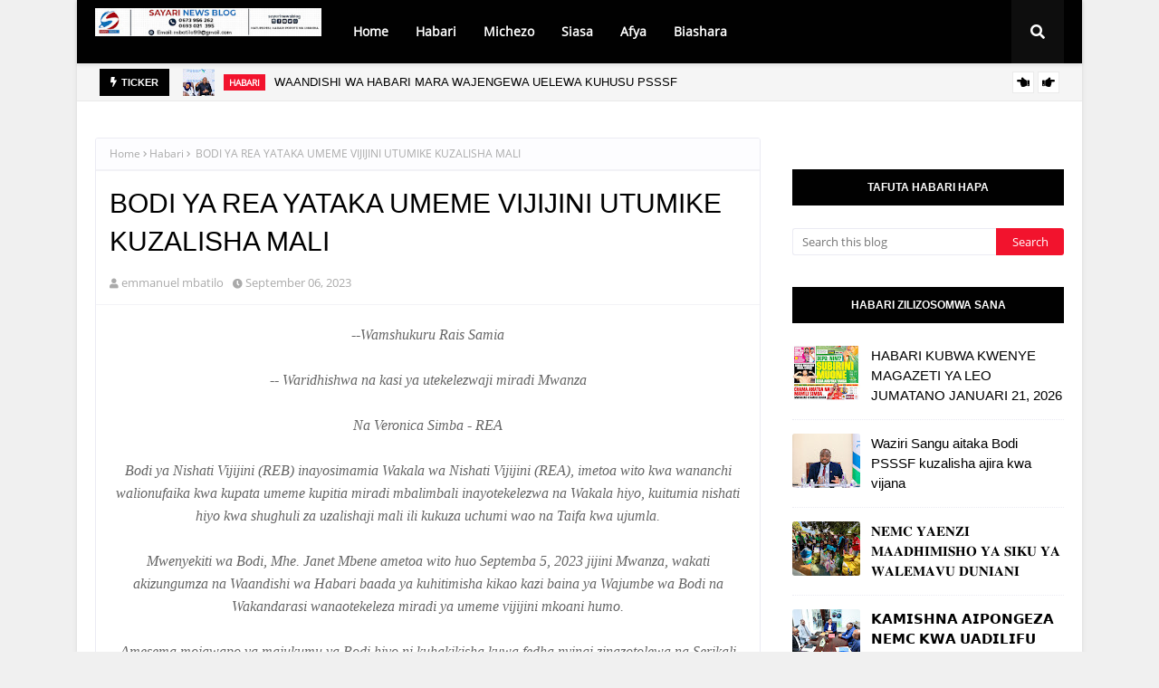

--- FILE ---
content_type: text/javascript; charset=UTF-8
request_url: https://www.sayarinews.co.tz/feeds/posts/default/-/Habari?alt=json-in-script&max-results=3&callback=jQuery1124006216161693469857_1769114524576&_=1769114524577
body_size: 13103
content:
// API callback
jQuery1124006216161693469857_1769114524576({"version":"1.0","encoding":"UTF-8","feed":{"xmlns":"http://www.w3.org/2005/Atom","xmlns$openSearch":"http://a9.com/-/spec/opensearchrss/1.0/","xmlns$blogger":"http://schemas.google.com/blogger/2008","xmlns$georss":"http://www.georss.org/georss","xmlns$gd":"http://schemas.google.com/g/2005","xmlns$thr":"http://purl.org/syndication/thread/1.0","id":{"$t":"tag:blogger.com,1999:blog-7320051990843438554"},"updated":{"$t":"2026-01-22T12:21:46.743-08:00"},"category":[{"term":"Kitaifa"},{"term":"Habari"},{"term":"Magazeti"},{"term":"Michezo"},{"term":"Siasa"},{"term":"BIASHARA"},{"term":"Kimataifa"},{"term":"Burudani"},{"term":"Afya"},{"term":"Makala"},{"term":"elimu"},{"term":"Kilimo"},{"term":"Magazetini"},{"term":"ki"},{"term":"teknolojia"},{"term":"UTALII"},{"term":"haba"},{"term":"shinyanga"},{"term":"MI"},{"term":"MAPENZI"},{"term":"Magaze"},{"term":"Picha"},{"term":"UJENZI"},{"term":"Ufugaji"},{"term":"matukio"}],"title":{"type":"text","$t":"Sayari News"},"subtitle":{"type":"html","$t":""},"link":[{"rel":"http://schemas.google.com/g/2005#feed","type":"application/atom+xml","href":"https:\/\/www.sayarinews.co.tz\/feeds\/posts\/default"},{"rel":"self","type":"application/atom+xml","href":"https:\/\/www.blogger.com\/feeds\/7320051990843438554\/posts\/default\/-\/Habari?alt=json-in-script\u0026max-results=3"},{"rel":"alternate","type":"text/html","href":"https:\/\/www.sayarinews.co.tz\/search\/label\/Habari"},{"rel":"hub","href":"http://pubsubhubbub.appspot.com/"},{"rel":"next","type":"application/atom+xml","href":"https:\/\/www.blogger.com\/feeds\/7320051990843438554\/posts\/default\/-\/Habari\/-\/Habari?alt=json-in-script\u0026start-index=4\u0026max-results=3"}],"author":[{"name":{"$t":"emmanuel mbatilo"},"uri":{"$t":"http:\/\/www.blogger.com\/profile\/10990295746364799878"},"email":{"$t":"noreply@blogger.com"},"gd$image":{"rel":"http://schemas.google.com/g/2005#thumbnail","width":"24","height":"32","src":"\/\/blogger.googleusercontent.com\/img\/b\/R29vZ2xl\/AVvXsEgQEtQBkEdKHAgY8Bq7AZhjlD_B4R0o-qgTStSwr_M8EBFuYfEte09-ceLcqfYHB_JNJmUinJF72ujqDUwGNwgdZ5i2H8GzQIPsAmWA0QlEypnXBniQAs7_YH4CmUaaBg\/s113\/f6a997e8-efc1-492e-b056-4af8918dcce6.jpg"}}],"generator":{"version":"7.00","uri":"http://www.blogger.com","$t":"Blogger"},"openSearch$totalResults":{"$t":"5726"},"openSearch$startIndex":{"$t":"1"},"openSearch$itemsPerPage":{"$t":"3"},"entry":[{"id":{"$t":"tag:blogger.com,1999:blog-7320051990843438554.post-3437018376053960452"},"published":{"$t":"2026-01-22T09:27:00.000-08:00"},"updated":{"$t":"2026-01-22T09:43:48.691-08:00"},"category":[{"scheme":"http://www.blogger.com/atom/ns#","term":"Habari"}],"title":{"type":"text","$t":"WAANDISHI WA HABARI MARA WAJENGEWA UELEWA KUHUSU PSSSF"},"content":{"type":"html","$t":"\u003Cp\u003E\u003Ca href=\"https:\/\/blogger.googleusercontent.com\/img\/b\/R29vZ2xl\/AVvXsEhNSodKgXRPs1oIYMQ28Y0LgYtu3_AaPBVxXaP7CQQnJWixu52AqErE9CEVjFOWnrthhPgo6-aORdz4vdZU0DSVtN8EjAq1lGYUM-aD_xwtzxHfDQvbXqQLetJgXdwj_6Up8yN1KiPrufITpJvNzANhFaDHWikiQm2q5YSNzXQ71zTc7dLftL6f4p-VE0I\/s1080\/jac%202.jpg\" style=\"text-align: center;\"\u003E\u003Cspan style=\"font-size: large;\"\u003E\u003Cimg border=\"0\" src=\"https:\/\/blogger.googleusercontent.com\/img\/b\/R29vZ2xl\/AVvXsEhNSodKgXRPs1oIYMQ28Y0LgYtu3_AaPBVxXaP7CQQnJWixu52AqErE9CEVjFOWnrthhPgo6-aORdz4vdZU0DSVtN8EjAq1lGYUM-aD_xwtzxHfDQvbXqQLetJgXdwj_6Up8yN1KiPrufITpJvNzANhFaDHWikiQm2q5YSNzXQ71zTc7dLftL6f4p-VE0I\/w640-h524-rw\/jac%202.jpg\" \/\u003E\u003C\/span\u003E\u003C\/a\u003E\u003C\/p\u003E\u003Cdiv style=\"text-align: center;\"\u003E\u003Ca href=\"https:\/\/blogger.googleusercontent.com\/img\/b\/R29vZ2xl\/AVvXsEh2KUrSAuffpfjaclBg5Rh7n5ayV27EA9tVpmY2Uq1s1CsiTV6vthVg2S299O6-XeGRAAQKaZXAnPO1jTlYA21cuPjC91mQhdHPuKbkVvkBH0kgrj8Fcnsf4l2-QqwJV9qcFBu9xZ_D_uD2uwWcdV2fB-BW4fUmN7YGd4fSouvC36aUPH-gUFiO5-T-fuY\/s1080\/chris.jpg\"\u003E\u003Cspan style=\"font-size: large;\"\u003E\u003Cimg border=\"0\" src=\"https:\/\/blogger.googleusercontent.com\/img\/b\/R29vZ2xl\/AVvXsEh2KUrSAuffpfjaclBg5Rh7n5ayV27EA9tVpmY2Uq1s1CsiTV6vthVg2S299O6-XeGRAAQKaZXAnPO1jTlYA21cuPjC91mQhdHPuKbkVvkBH0kgrj8Fcnsf4l2-QqwJV9qcFBu9xZ_D_uD2uwWcdV2fB-BW4fUmN7YGd4fSouvC36aUPH-gUFiO5-T-fuY\/w640-h396-rw\/chris.jpg\" \/\u003E\u003C\/span\u003E\u003C\/a\u003E\u003C\/div\u003E\u003Cdiv style=\"text-align: center;\"\u003E\u003Cspan style=\"font-size: large;\"\u003E\u003Cbr \/\u003E\u003C\/span\u003E\u003C\/div\u003E\u003Cdiv style=\"text-align: center;\"\u003E\u003Cspan style=\"font-size: large;\"\u003ENa Christopher Gamaina - Musoma\u003C\/span\u003E\u003C\/div\u003E\u003Cdiv style=\"text-align: center;\"\u003E\u003Cspan style=\"font-size: large;\"\u003E\u003Cbr \/\u003E\u003C\/span\u003E\u003C\/div\u003E\u003Cdiv style=\"text-align: center;\"\u003E\u003Cspan style=\"font-size: large;\"\u003EWanachama wa Klabu ya Waandishi wa Habari Mkoa wa Mara (MRPC) wamejengewa uelewa wa majukumu na faida za Mfuko wa Hifadhi ya Jamii kwa Watumishi wa Umma (PSSSF) kwa wanachama na wastaafu.\u003Cspan\u003E\u003Ca name='more'\u003E\u003C\/a\u003E\u003C\/span\u003E\u003C\/span\u003E\u003C\/div\u003E\u003Cdiv style=\"text-align: center;\"\u003E\u003Cbr \/\u003E\u003C\/div\u003E\u003Cdiv style=\"text-align: center;\"\u003E\u003Cspan style=\"font-size: large;\"\u003ESemina hiyo ya siku moja imefanyika leo Januari 22, 2026 mjini Musoma, ambapo pia wanahabari hao wameelimishwa matumizi na faida za PSSSF Portal na PSSSF Kiganjani.\u003Ca href=\"https:\/\/blogger.googleusercontent.com\/img\/b\/R29vZ2xl\/AVvXsEjjUrvxGkaOLDbv4Eo0PcA50TY_AFJBJ3ptPwj7NJt5dV1voPJSQ2HiHqwtbcIMXmxcVO6KzUlOjDo2GaJC58WOXEiXj8oqAPsjKy55mXGV_Gd07wfWAag6M1ati5PBwjTi40jn0tvF6AVuzBO5sOCPWvDT2KMF0ZmsfOj0YNK7ocaCDT3YZN3i0AiUZsI\/s1080\/wooo.jpg\"\u003E\u003Cimg border=\"0\" src=\"https:\/\/blogger.googleusercontent.com\/img\/b\/R29vZ2xl\/AVvXsEjjUrvxGkaOLDbv4Eo0PcA50TY_AFJBJ3ptPwj7NJt5dV1voPJSQ2HiHqwtbcIMXmxcVO6KzUlOjDo2GaJC58WOXEiXj8oqAPsjKy55mXGV_Gd07wfWAag6M1ati5PBwjTi40jn0tvF6AVuzBO5sOCPWvDT2KMF0ZmsfOj0YNK7ocaCDT3YZN3i0AiUZsI\/w640-h454-rw\/wooo.jpg\" \/\u003E\u003C\/a\u003E\u003C\/span\u003E\u003C\/div\u003E\u003Cdiv style=\"text-align: center;\"\u003E\u003Cspan style=\"font-size: large;\"\u003EAfisa Uhusiano Mwandamizi kutoka PSSSF Makao Makuu Dodoma, Rehema Mkamba, amesema wanaendesha semina za aina hiyo kuboresha uhusiano na wanahabari kwa ajili ya kusaidia kufikisha ujumbe kwa umma.\u003C\/span\u003E\u003C\/div\u003E\u003Cdiv style=\"text-align: center;\"\u003E\u003Cspan style=\"font-size: large;\"\u003E\u003Cbr \/\u003E\u003C\/span\u003E\u003C\/div\u003E\u003Cdiv style=\"text-align: center;\"\u003E\u003Cspan style=\"font-size: large;\"\u003E“Ni kawaida yetu kuendesha semina za aina hii kwa waandishi wa habari,” amesema Rehema wakati akifungua semina hiyo.\u003C\/span\u003E\u003C\/div\u003E\u003Cdiv style=\"text-align: center;\"\u003E\u003Ca href=\"https:\/\/blogger.googleusercontent.com\/img\/b\/R29vZ2xl\/AVvXsEhWDgH6YA27o9AZ4nuaQemxbgT2SWca0W0D_SFqqTbqPV1qKnNkJykBl60r0n88GeAEgxmH8JIHTt_3QcCpknkQwaBS7JYt1PQ56NzPZuhpBvNrtX0hriVzZp3wnPjSXQlUji-DWtZKdFwypHG-ajrqDFIZFuw61pv0T5OTEjHe8KQcraTigp-tvG3nkmA\/s2560\/rehema.jpg\"\u003E\u003Cspan style=\"font-size: large;\"\u003E\u003Cimg border=\"0\" src=\"https:\/\/blogger.googleusercontent.com\/img\/b\/R29vZ2xl\/AVvXsEhWDgH6YA27o9AZ4nuaQemxbgT2SWca0W0D_SFqqTbqPV1qKnNkJykBl60r0n88GeAEgxmH8JIHTt_3QcCpknkQwaBS7JYt1PQ56NzPZuhpBvNrtX0hriVzZp3wnPjSXQlUji-DWtZKdFwypHG-ajrqDFIZFuw61pv0T5OTEjHe8KQcraTigp-tvG3nkmA\/w640-h544-rw\/rehema.jpg\" \/\u003E\u003C\/span\u003E\u003C\/a\u003E\u003C\/div\u003E\u003Cdiv style=\"text-align: center;\"\u003E\u003Cspan style=\"font-size: large;\"\u003E\u003Cbr \/\u003E\u003C\/span\u003E\u003C\/div\u003E\u003Cdiv style=\"text-align: center;\"\u003E\u003Cspan style=\"color: #2b00fe; font-size: large;\"\u003ERehema akisisitiza jambo kwenye semina hiyo\u003C\/span\u003E\u003C\/div\u003E\u003Cdiv style=\"text-align: center;\"\u003E\u003Cspan style=\"font-size: large;\"\u003E\u003Cbr \/\u003E\u003C\/span\u003E\u003C\/div\u003E\u003Cdiv style=\"text-align: center;\"\u003E\u003Cspan style=\"font-size: large;\"\u003EKaimu Meneja wa PSSSF Mkoa wa Mara, Nuru Malinya, ametaja majukumu ya mfuko huo kuwa ni kuandikisha wanachama, kukusanya michango, kuwekeza na kulipa mafao.\u003C\/span\u003E\u003C\/div\u003E\u003Cdiv style=\"text-align: center;\"\u003E\u003Cspan style=\"font-size: large;\"\u003E\u003Cbr \/\u003E\u003C\/span\u003E\u003C\/div\u003E\u003Cdiv style=\"text-align: center;\"\u003E\u003Cspan style=\"font-size: large;\"\u003E\u003Cbr \/\u003E\u003C\/span\u003E\u003C\/div\u003E\u003Cdiv style=\"text-align: center;\"\u003E\u003Cspan style=\"font-size: large;\"\u003ENuru amebainisha kuwa PSSSF inajihusisha na mafao ya Uzeeni, Ulemavu na Mirathi, pamoja na mafao ya muda mfupi ya Uzazi, Ukosefu wa Ajira na Ugonjwa.\u003C\/span\u003E\u003C\/div\u003E\u003Cdiv style=\"text-align: center;\"\u003E\u003Cspan style=\"font-size: large;\"\u003E\u003Cbr \/\u003E\u003C\/span\u003E\u003C\/div\u003E\u003Cdiv style=\"text-align: center;\"\u003E\u003Cspan style=\"font-size: large;\"\u003E\u003Cbr \/\u003E\u003C\/span\u003E\u003C\/div\u003E\u003Cdiv style=\"text-align: center;\"\u003E\u003Cspan style=\"font-size: large;\"\u003EAidha, ametaja faida za matumizi ya Portal PSSSF na PSSSF Kiganjani kuwa ni kufanya mambo kwa uwazi, kurahisisha huduma na kuepusha utapeli.\u003C\/span\u003E\u003C\/div\u003E\u003Cdiv style=\"text-align: center;\"\u003E\u003Ca href=\"https:\/\/blogger.googleusercontent.com\/img\/b\/R29vZ2xl\/AVvXsEhpCcXziLaZH77Ies-JFXSGH2IhHviaz7PSYgroIIrCRCFkpyTVsDzKfrupS5Hwj06SsYzO3FTvRkXO-mt7NPHXtyHdRttrLFLcBCGh9zifIJ_Oev5GwZaVwuX-Pkj3volNSOchhjABK2PDbLAMATmtmoR3xWnpAgDyUBdaAnNt2UNLGUM1RkYJykAHJgY\/s1080\/nuru%202.jpg\"\u003E\u003Cspan style=\"font-size: large;\"\u003E\u003Cimg border=\"0\" src=\"https:\/\/blogger.googleusercontent.com\/img\/b\/R29vZ2xl\/AVvXsEhpCcXziLaZH77Ies-JFXSGH2IhHviaz7PSYgroIIrCRCFkpyTVsDzKfrupS5Hwj06SsYzO3FTvRkXO-mt7NPHXtyHdRttrLFLcBCGh9zifIJ_Oev5GwZaVwuX-Pkj3volNSOchhjABK2PDbLAMATmtmoR3xWnpAgDyUBdaAnNt2UNLGUM1RkYJykAHJgY\/w640-h466-rw\/nuru%202.jpg\" \/\u003E\u003C\/span\u003E\u003C\/a\u003E\u003C\/div\u003E\u003Cdiv style=\"text-align: center;\"\u003E\u003Cspan style=\"color: #2b00fe; font-size: large;\"\u003E\u003Cbr \/\u003E\u003C\/span\u003E\u003C\/div\u003E\u003Cdiv style=\"text-align: center;\"\u003E\u003Cspan style=\"font-size: large;\"\u003E\u003Cspan style=\"color: #2b00fe;\"\u003ENuru akiwasilisha mada katika semina hiy\u003C\/span\u003Eo\u003C\/span\u003E\u003C\/div\u003E\u003Cdiv style=\"text-align: center;\"\u003E\u003Cspan style=\"font-size: large;\"\u003E\u003Cbr \/\u003E\u003C\/span\u003E\u003C\/div\u003E\u003Cdiv style=\"text-align: center;\"\u003E\u003Cspan style=\"font-size: large;\"\u003EKwa upande wake Mwenyekiti wa MRPC, Jacob Mugini, ameishukuru PSSSF na kuiomba kuendeleza semina za aina hiyo kwa waaandishi wa habari wa mkoani Mara.\u003C\/span\u003E\u003C\/div\u003E\u003Cdiv style=\"text-align: center;\"\u003E\u003Cspan style=\"font-size: large;\"\u003E\u003Cbr \/\u003E\u003C\/span\u003E\u003C\/div\u003E\u003Cdiv style=\"text-align: center;\"\u003E\u003Cspan style=\"font-size: large;\"\u003E\u003Cbr \/\u003E\u003C\/span\u003E\u003C\/div\u003E\u003Cdiv style=\"text-align: center;\"\u003E\u003Cspan style=\"font-size: large;\"\u003E“Naomba semina za aina hii ziwe endelevu ili kufikia malengo yaliyokusudiwa kwa manufaa ya pande zote mbili.\u003C\/span\u003E\u003C\/div\u003E\u003Cdiv style=\"text-align: center;\"\u003E\u003Cbr \/\u003E\u003C\/div\u003E\u003Cdiv style=\"text-align: center;\"\u003E\u003Cspan style=\"font-size: large;\"\u003E“Sisi waandishi wa habari tuliopata semina hii tutakuwa mabalozi wazuri wa PSSSF kwa jamii,” amesema Mugini ambaye pia ni Mkurugenzi wa vyombo vya habari vya Mara Online News na Gazeti la Sauti ya Mara.\u003C\/span\u003E\u003C\/div\u003E\u003Cdiv style=\"text-align: center;\"\u003E\u003Ca href=\"https:\/\/blogger.googleusercontent.com\/img\/b\/R29vZ2xl\/AVvXsEhNSodKgXRPs1oIYMQ28Y0LgYtu3_AaPBVxXaP7CQQnJWixu52AqErE9CEVjFOWnrthhPgo6-aORdz4vdZU0DSVtN8EjAq1lGYUM-aD_xwtzxHfDQvbXqQLetJgXdwj_6Up8yN1KiPrufITpJvNzANhFaDHWikiQm2q5YSNzXQ71zTc7dLftL6f4p-VE0I\/s1080\/jac%202.jpg\"\u003E\u003Cspan style=\"font-size: large;\"\u003E\u003Cimg border=\"0\" src=\"https:\/\/blogger.googleusercontent.com\/img\/b\/R29vZ2xl\/AVvXsEhNSodKgXRPs1oIYMQ28Y0LgYtu3_AaPBVxXaP7CQQnJWixu52AqErE9CEVjFOWnrthhPgo6-aORdz4vdZU0DSVtN8EjAq1lGYUM-aD_xwtzxHfDQvbXqQLetJgXdwj_6Up8yN1KiPrufITpJvNzANhFaDHWikiQm2q5YSNzXQ71zTc7dLftL6f4p-VE0I\/w640-h524-rw\/jac%202.jpg\" \/\u003E\u003C\/span\u003E\u003C\/a\u003E\u003C\/div\u003E\u003Cdiv style=\"text-align: center;\"\u003E\u003Cspan style=\"font-size: large;\"\u003E\u003Cbr \/\u003E\u003C\/span\u003E\u003C\/div\u003E\u003Cdiv style=\"text-align: center;\"\u003E\u003Cspan style=\"color: #2b00fe; font-size: large;\"\u003EMugini akizungumza kwenye semina hiyo\u003C\/span\u003E\u003C\/div\u003E\u003Cdiv style=\"text-align: center;\"\u003E\u003Cspan style=\"font-size: large;\"\u003E\u003Cbr \/\u003E\u003C\/span\u003E\u003C\/div\u003E\u003Cdiv style=\"text-align: center;\"\u003E\u003Cspan style=\"font-size: large;\"\u003EMwenyekiti huyo wa MRPC ametumia nafasi hiyo pia kuishauri PSSSF kuangalia uwezekano wa kuanzisha tuzo kwa waandishi wa habari nchini wanaofanya vizuri kwenye habari za mfuko huo.\u003Ca href=\"https:\/\/blogger.googleusercontent.com\/img\/b\/R29vZ2xl\/AVvXsEgm30tkzYfV4a4idrlzxxTa4CZ1ybcGdre9HPLOwtt_59i0S2svIQaAMIhwX24XWFhpeYampsh32ndn2Wc3Ze4rkMKY5LT4n3SmybXNWTlsSa1iM6me2U6s6qTEXFiy0ek1KeJKa-A3QClnXARtxGmi-RaeaaCHkiUlTXtfEhpqxaIwM-lzdKDl7afUJoQ\/s1080\/wooo%202.jpg\"\u003E\u003Cimg border=\"0\" src=\"https:\/\/blogger.googleusercontent.com\/img\/b\/R29vZ2xl\/AVvXsEgm30tkzYfV4a4idrlzxxTa4CZ1ybcGdre9HPLOwtt_59i0S2svIQaAMIhwX24XWFhpeYampsh32ndn2Wc3Ze4rkMKY5LT4n3SmybXNWTlsSa1iM6me2U6s6qTEXFiy0ek1KeJKa-A3QClnXARtxGmi-RaeaaCHkiUlTXtfEhpqxaIwM-lzdKDl7afUJoQ\/w640-h426-rw\/wooo%202.jpg\" \/\u003E\u003C\/a\u003E\u003C\/span\u003E\u003C\/div\u003E\u003Cdiv style=\"text-align: center;\"\u003E\u003Ca href=\"https:\/\/blogger.googleusercontent.com\/img\/b\/R29vZ2xl\/AVvXsEgIqiVPL7r6fkHgJ7EOOvgkovUKAlXD-xJymhStqOh_K7LTItDFm4KdRMVXLEmNoBrtUERlGA-2Lf5VlyqbK9EN_Ewo569u3OvJF8ziHq6-2H5ttfQNVkJVKqtheclgqEqXI7FWLBwJ0-3VnHJQhLluCp82jONbF6hxwg6NpbG5gR-tirEhR9KG6BMELX0\/s2560\/ite.jpg\"\u003E\u003Cspan style=\"font-size: large;\"\u003E\u003Cimg border=\"0\" src=\"https:\/\/blogger.googleusercontent.com\/img\/b\/R29vZ2xl\/AVvXsEgIqiVPL7r6fkHgJ7EOOvgkovUKAlXD-xJymhStqOh_K7LTItDFm4KdRMVXLEmNoBrtUERlGA-2Lf5VlyqbK9EN_Ewo569u3OvJF8ziHq6-2H5ttfQNVkJVKqtheclgqEqXI7FWLBwJ0-3VnHJQhLluCp82jONbF6hxwg6NpbG5gR-tirEhR9KG6BMELX0\/w640-h410-rw\/ite.jpg\" \/\u003E\u003C\/span\u003E\u003C\/a\u003E\u003C\/div\u003E\u003Cdiv style=\"text-align: center;\"\u003E\u003Ca href=\"https:\/\/blogger.googleusercontent.com\/img\/b\/R29vZ2xl\/AVvXsEi3ZKHUkgIGrD8QsmziFB9OxlbA9l-cVLYBsVNIZ60HZ7YGmvWQ8fdI_V8ZriC7-401frtmfZ90OA83A9nRgs6sPmeirxata2c7_Mm6cliad9_JRxif5HkIdkL9jq9ZTqfsjRFqzKZWCf9YlGBNs5G97eZP_XPtqwSid_2k2xB3fBC2Qbrnpp85bNXinuQ\/s2560\/1809110.jpg\"\u003E\u003Cbr class=\"Apple-interchange-newline\" \/\u003E\u003Cimg border=\"0\" src=\"https:\/\/blogger.googleusercontent.com\/img\/b\/R29vZ2xl\/AVvXsEi3ZKHUkgIGrD8QsmziFB9OxlbA9l-cVLYBsVNIZ60HZ7YGmvWQ8fdI_V8ZriC7-401frtmfZ90OA83A9nRgs6sPmeirxata2c7_Mm6cliad9_JRxif5HkIdkL9jq9ZTqfsjRFqzKZWCf9YlGBNs5G97eZP_XPtqwSid_2k2xB3fBC2Qbrnpp85bNXinuQ\/s600\/1809110.jpg\" \/\u003E\u003C\/a\u003E\u003C\/div\u003E\u003Cdiv style=\"text-align: center;\"\u003E\u003Ca href=\"https:\/\/blogger.googleusercontent.com\/img\/b\/R29vZ2xl\/AVvXsEgU-E6uwn0E9P4LHuqnVEQhgC4Bwy25s3a4Oh0jyc4ZSB2S24YGlqxdknZQgQmboIRZmmv1A6t6FrA3dQHLXWch1_IsOf-_J9dTvkKnPvqMmx1IgmrwmmZwTd0s9ueT0qRrVCnzZIhVu1Z53QcgPQWuAxtGikRyDzStwCorzInJjaDhjuJQyLnkd_Ojll4\/s2560\/1809109.jpg\"\u003E\u003Cimg border=\"0\" src=\"https:\/\/blogger.googleusercontent.com\/img\/b\/R29vZ2xl\/AVvXsEgU-E6uwn0E9P4LHuqnVEQhgC4Bwy25s3a4Oh0jyc4ZSB2S24YGlqxdknZQgQmboIRZmmv1A6t6FrA3dQHLXWch1_IsOf-_J9dTvkKnPvqMmx1IgmrwmmZwTd0s9ueT0qRrVCnzZIhVu1Z53QcgPQWuAxtGikRyDzStwCorzInJjaDhjuJQyLnkd_Ojll4\/s600\/1809109.jpg\" \/\u003E\u003C\/a\u003E\u003C\/div\u003E\u003Cdiv style=\"text-align: center;\"\u003E\u003Ca href=\"https:\/\/blogger.googleusercontent.com\/img\/b\/R29vZ2xl\/AVvXsEjQJwAByyVx6kb5HIQuOBrVdGaSvwbIUEYOlznt8AYzBYJHK9Cs1jg5r1FBAPzWunebClv7cEfF_ZlgGrf-ycz4bfvXqGjY0-uB0UvDnHersgxHnw9i-DA7rhGqrgD-MAd6tZYegKsH7zaydUrCAziE8kmd01Spy_0yUH4Weuv7NOZYR6ee03DyUNmX39s\/s2560\/1809094.jpg\"\u003E\u003Cimg border=\"0\" src=\"https:\/\/blogger.googleusercontent.com\/img\/b\/R29vZ2xl\/AVvXsEjQJwAByyVx6kb5HIQuOBrVdGaSvwbIUEYOlznt8AYzBYJHK9Cs1jg5r1FBAPzWunebClv7cEfF_ZlgGrf-ycz4bfvXqGjY0-uB0UvDnHersgxHnw9i-DA7rhGqrgD-MAd6tZYegKsH7zaydUrCAziE8kmd01Spy_0yUH4Weuv7NOZYR6ee03DyUNmX39s\/s600\/1809094.jpg\" \/\u003E\u003C\/a\u003E\u003C\/div\u003E\u003Cdiv style=\"text-align: center;\"\u003E\u003Ca href=\"https:\/\/blogger.googleusercontent.com\/img\/b\/R29vZ2xl\/AVvXsEg6OtCcRAnEFVtImRSURnoyrK_nUuHRJ6IF9VPnNmrtCvO9n18x9DyTjrRGs8OwtXLIfw-HzGa3a8iDJK5RMgsyUeBqo0xQMl8sPECZ3fNZHnq8OcZDN0YOzGY85kPDC4BZlUxPOkWWs1sfueroTmfY4TS5HdKxjR9ONyplFIs5MyBWxOHhCx5MEbCH4Jk\/s2560\/1809095.jpg\"\u003E\u003Cimg border=\"0\" src=\"https:\/\/blogger.googleusercontent.com\/img\/b\/R29vZ2xl\/AVvXsEg6OtCcRAnEFVtImRSURnoyrK_nUuHRJ6IF9VPnNmrtCvO9n18x9DyTjrRGs8OwtXLIfw-HzGa3a8iDJK5RMgsyUeBqo0xQMl8sPECZ3fNZHnq8OcZDN0YOzGY85kPDC4BZlUxPOkWWs1sfueroTmfY4TS5HdKxjR9ONyplFIs5MyBWxOHhCx5MEbCH4Jk\/s600\/1809095.jpg\" \/\u003E\u003C\/a\u003E\u003C\/div\u003E\u003Cdiv style=\"text-align: center;\"\u003E\u003Ca href=\"https:\/\/blogger.googleusercontent.com\/img\/b\/R29vZ2xl\/AVvXsEhi3P7HcEfYihl97TUPD-YqRNx6VqHS8pTyE9xwECEcVCBN7vU2eiD9t2O-1Dy2E2J9ItOVDmiIdhuvLrFo6LW2LA7zWnZFBerRfs1keVS1AaI-ltauOAkNSw1o5TP19kCbYDK4mevUtqTfARZRL6vWpI7cD_r6I8e1JphBnfP80Drkj44H0eQPiDeOa5Y\/s2560\/1809107.jpg\"\u003E\u003Cimg border=\"0\" src=\"https:\/\/blogger.googleusercontent.com\/img\/b\/R29vZ2xl\/AVvXsEhi3P7HcEfYihl97TUPD-YqRNx6VqHS8pTyE9xwECEcVCBN7vU2eiD9t2O-1Dy2E2J9ItOVDmiIdhuvLrFo6LW2LA7zWnZFBerRfs1keVS1AaI-ltauOAkNSw1o5TP19kCbYDK4mevUtqTfARZRL6vWpI7cD_r6I8e1JphBnfP80Drkj44H0eQPiDeOa5Y\/s600\/1809107.jpg\" \/\u003E\u003C\/a\u003E\u003C\/div\u003E\u003Cdiv style=\"text-align: center;\"\u003E\u003Ca href=\"https:\/\/blogger.googleusercontent.com\/img\/b\/R29vZ2xl\/AVvXsEgrslzpGN9MCxBWjCH1HjiSw7oVzRyuMa-0e3zZ2Xy6LTS8J9lDfBMpvzWlPyHddwGIEPM_L12QpoeNdNNarlC601pSdnjFVxu5cHlKZvxCAvh-l8MBw26GJinISMfuTfmLtlcILnknLHhXS4TU2b-eauStv4s09_f3DKvztdRoI1R9D2ca0ItlGIcp_6Q\/s2560\/1809100.jpg\"\u003E\u003Cimg border=\"0\" src=\"https:\/\/blogger.googleusercontent.com\/img\/b\/R29vZ2xl\/AVvXsEgrslzpGN9MCxBWjCH1HjiSw7oVzRyuMa-0e3zZ2Xy6LTS8J9lDfBMpvzWlPyHddwGIEPM_L12QpoeNdNNarlC601pSdnjFVxu5cHlKZvxCAvh-l8MBw26GJinISMfuTfmLtlcILnknLHhXS4TU2b-eauStv4s09_f3DKvztdRoI1R9D2ca0ItlGIcp_6Q\/s600\/1809100.jpg\" \/\u003E\u003C\/a\u003E\u003C\/div\u003E\u003Cdiv style=\"text-align: center;\"\u003E\u003Ca href=\"https:\/\/blogger.googleusercontent.com\/img\/b\/R29vZ2xl\/AVvXsEjHErxIz4S7ZL59PvTC7PBc3PuPQBn2l1O3ZyPF1_r15CeNzqpC8udGbEKn7HDv1QrMR0ehd6D_yq-SpQURlFbUzRx_M0U39sEVb-Hqu6ZQo4AyxRSlfcqUXvzKc66J58Buno-JEjshJGXBSxZ5Eb96uHjP084V7eyG8Ue1EJdO4lGWlg1RD4TWmKxYWLk\/s2560\/1809099.jpg\"\u003E\u003Cimg border=\"0\" src=\"https:\/\/blogger.googleusercontent.com\/img\/b\/R29vZ2xl\/AVvXsEjHErxIz4S7ZL59PvTC7PBc3PuPQBn2l1O3ZyPF1_r15CeNzqpC8udGbEKn7HDv1QrMR0ehd6D_yq-SpQURlFbUzRx_M0U39sEVb-Hqu6ZQo4AyxRSlfcqUXvzKc66J58Buno-JEjshJGXBSxZ5Eb96uHjP084V7eyG8Ue1EJdO4lGWlg1RD4TWmKxYWLk\/s600\/1809099.jpg\" \/\u003E\u003C\/a\u003E\u003C\/div\u003E\u003Cdiv style=\"text-align: center;\"\u003E\u003Ca href=\"https:\/\/blogger.googleusercontent.com\/img\/b\/R29vZ2xl\/AVvXsEgGCWWeN-LLBNPOlVjVD49BIKyXescN6Wlp89q-w1sN5VnhHUl5X9zOYc5Qs8-w70MllNYE8-dPhEv4CYDGYb3_eMP8UzQMOshiaAFbgMkn-3oN90WbX03Xp5idBfvZLgwkIociYiB2LqbcLGIQ3PGSJv4ZFRXZkVK3RZzrbQ7nATjfqSsMWK_CR8IDkf4\/s2560\/1809093.jpg\"\u003E\u003Cimg border=\"0\" src=\"https:\/\/blogger.googleusercontent.com\/img\/b\/R29vZ2xl\/AVvXsEgGCWWeN-LLBNPOlVjVD49BIKyXescN6Wlp89q-w1sN5VnhHUl5X9zOYc5Qs8-w70MllNYE8-dPhEv4CYDGYb3_eMP8UzQMOshiaAFbgMkn-3oN90WbX03Xp5idBfvZLgwkIociYiB2LqbcLGIQ3PGSJv4ZFRXZkVK3RZzrbQ7nATjfqSsMWK_CR8IDkf4\/s600\/1809093.jpg\" \/\u003E\u003C\/a\u003E\u003C\/div\u003E\u003Cdiv style=\"text-align: center;\"\u003E\u003Ca href=\"https:\/\/blogger.googleusercontent.com\/img\/b\/R29vZ2xl\/AVvXsEhmGdcSjdcvHKUPK6r3Rd1wbkPT7qbP6etHJ4auBT1JSDWihmV3_BvlY55uNapVrNmCbbwfw4f_yo-W2yERDf2S6CzLwIf7Zf7gkHW6fNA0F269Na71DlBE3ETp4di_TV1HV8Sr3iJRb1AoxIjo7Nbh5Ot30PneBP-BlQbU4tFrkcAIPJB7CRHzqgiMbuo\/s2560\/1809096.jpg\"\u003E\u003Cimg border=\"0\" src=\"https:\/\/blogger.googleusercontent.com\/img\/b\/R29vZ2xl\/AVvXsEhmGdcSjdcvHKUPK6r3Rd1wbkPT7qbP6etHJ4auBT1JSDWihmV3_BvlY55uNapVrNmCbbwfw4f_yo-W2yERDf2S6CzLwIf7Zf7gkHW6fNA0F269Na71DlBE3ETp4di_TV1HV8Sr3iJRb1AoxIjo7Nbh5Ot30PneBP-BlQbU4tFrkcAIPJB7CRHzqgiMbuo\/s600\/1809096.jpg\" \/\u003E\u003C\/a\u003E\u003C\/div\u003E\u003Cdiv style=\"text-align: center;\"\u003E\u003Ca href=\"https:\/\/blogger.googleusercontent.com\/img\/b\/R29vZ2xl\/AVvXsEgAqgzp5eJlm4XFmCT3kQu9U7xsPZWQ-cjyB2eigGy_rQ0gnO2sokkKThmYz11_91y1u1KKt2w8goIy9Lhxy1UD9v5jzebcTF1NdzdRpYfBV6qBvUqiWoNjFv3OVyGGX56bjwLaMhITx1FZW07-vUVisp8-OccGJEeOqdpaMb06g2V-cRqnsduoGmmEJaY\/s2560\/1809112.jpg\"\u003E\u003Cimg border=\"0\" src=\"https:\/\/blogger.googleusercontent.com\/img\/b\/R29vZ2xl\/AVvXsEgAqgzp5eJlm4XFmCT3kQu9U7xsPZWQ-cjyB2eigGy_rQ0gnO2sokkKThmYz11_91y1u1KKt2w8goIy9Lhxy1UD9v5jzebcTF1NdzdRpYfBV6qBvUqiWoNjFv3OVyGGX56bjwLaMhITx1FZW07-vUVisp8-OccGJEeOqdpaMb06g2V-cRqnsduoGmmEJaY\/s600\/1809112.jpg\" \/\u003E\u003C\/a\u003E\u003C\/div\u003E\u003Cdiv style=\"text-align: center;\"\u003E\u003Ca href=\"https:\/\/blogger.googleusercontent.com\/img\/b\/R29vZ2xl\/AVvXsEjWZ22_vfolWNUdZ51zAfkb1cUvsHyUmWH-cW9hEFknVQRbJEQkZHPLKgvg6N412s2RhCEI7ZE8baBoGDGOtuMOw5pf2zWUxWoKZEQEMNAzwSli1DmGW7vmUXuaYyaHWbTAYN6wJJ_x1HIEpqihqGcMGrLaPC_RGW5vLriwTyHhawHFB4rZBEGHWY6fygg\/s2560\/1809092.jpg\"\u003E\u003Cimg border=\"0\" src=\"https:\/\/blogger.googleusercontent.com\/img\/b\/R29vZ2xl\/AVvXsEjWZ22_vfolWNUdZ51zAfkb1cUvsHyUmWH-cW9hEFknVQRbJEQkZHPLKgvg6N412s2RhCEI7ZE8baBoGDGOtuMOw5pf2zWUxWoKZEQEMNAzwSli1DmGW7vmUXuaYyaHWbTAYN6wJJ_x1HIEpqihqGcMGrLaPC_RGW5vLriwTyHhawHFB4rZBEGHWY6fygg\/s600\/1809092.jpg\" \/\u003E\u003C\/a\u003E\u003C\/div\u003E\u003Cdiv style=\"text-align: center;\"\u003E\u003Ca href=\"https:\/\/blogger.googleusercontent.com\/img\/b\/R29vZ2xl\/AVvXsEjE1XOvpMjr49mWFKtDfNVXGjF4ApzSN-AFQo-6-bfaSrkCLDqd-CqPpU5Zek-pVbOmHRf_KbfRB7R8tSUTi7bN7MI1GypVIQHqnAu17h_gE5K79pAmIW5pEIN42RToB4MGW7XJ5ARLzBL2BZIq_smTh1U48SDHR-07vc0ve1nTPwN1kFVrizjHWNnD6lY\/s2560\/1809097.jpg\"\u003E\u003Cimg border=\"0\" src=\"https:\/\/blogger.googleusercontent.com\/img\/b\/R29vZ2xl\/AVvXsEjE1XOvpMjr49mWFKtDfNVXGjF4ApzSN-AFQo-6-bfaSrkCLDqd-CqPpU5Zek-pVbOmHRf_KbfRB7R8tSUTi7bN7MI1GypVIQHqnAu17h_gE5K79pAmIW5pEIN42RToB4MGW7XJ5ARLzBL2BZIq_smTh1U48SDHR-07vc0ve1nTPwN1kFVrizjHWNnD6lY\/s600\/1809097.jpg\" \/\u003E\u003C\/a\u003E\u003C\/div\u003E\u003Cdiv style=\"text-align: center;\"\u003E\u003Ca href=\"https:\/\/blogger.googleusercontent.com\/img\/b\/R29vZ2xl\/AVvXsEhvjk4D8oqZWEYWL6DiK0HosfsEqLmVl3PJmuoOAgz_4fkto3n7t7-qSN5KTIFzkFTnFLy4FWFe4FaLhcezxM0rWKOUHDomMwzF4NEoo4_K-IvjQEqaXI4wVjZzMgKfXsbwmtp9GDoGXx-koO7hZYCaNScho1ofMc2YOijNRPU3QUHR4r3Fcem7aWwUz0Q\/s2560\/1809101.jpg\"\u003E\u003Cimg border=\"0\" src=\"https:\/\/blogger.googleusercontent.com\/img\/b\/R29vZ2xl\/AVvXsEhvjk4D8oqZWEYWL6DiK0HosfsEqLmVl3PJmuoOAgz_4fkto3n7t7-qSN5KTIFzkFTnFLy4FWFe4FaLhcezxM0rWKOUHDomMwzF4NEoo4_K-IvjQEqaXI4wVjZzMgKfXsbwmtp9GDoGXx-koO7hZYCaNScho1ofMc2YOijNRPU3QUHR4r3Fcem7aWwUz0Q\/s600\/1809101.jpg\" \/\u003E\u003C\/a\u003E\u003C\/div\u003E\u003Cdiv style=\"text-align: center;\"\u003E\u003Ca href=\"https:\/\/blogger.googleusercontent.com\/img\/b\/R29vZ2xl\/AVvXsEjRNn-lNCGlOsXw0FMw3Hxi1Ae6x_hnycF22iS-NGqrbb_1XoBOudT3SYXP0hjykzfJaxCOuitsiVNMQSLPIS1MQG305iVI7MzmAE3f-qv2lvPGoqEVhALEWtVJx5uPkqKQ9mN-zJVya2jc-6w89W6fwTn7qhcw_OIBQjVhQpxMmgDUIBKnGoFGJFlt_pA\/s2560\/1809105.jpg\"\u003E\u003Cimg border=\"0\" src=\"https:\/\/blogger.googleusercontent.com\/img\/b\/R29vZ2xl\/AVvXsEjRNn-lNCGlOsXw0FMw3Hxi1Ae6x_hnycF22iS-NGqrbb_1XoBOudT3SYXP0hjykzfJaxCOuitsiVNMQSLPIS1MQG305iVI7MzmAE3f-qv2lvPGoqEVhALEWtVJx5uPkqKQ9mN-zJVya2jc-6w89W6fwTn7qhcw_OIBQjVhQpxMmgDUIBKnGoFGJFlt_pA\/s600\/1809105.jpg\" \/\u003E\u003C\/a\u003E\u003C\/div\u003E\u003Cdiv style=\"text-align: center;\"\u003E\u003Ca href=\"https:\/\/blogger.googleusercontent.com\/img\/b\/R29vZ2xl\/AVvXsEihuieRA4ouMxIulYbNHCyzqb-hlNLi23dpAUMsVswaEr9hMoqenRXpMGhih4ZQHnef-mZvwd7_a72GNjnN9J981tb3m-SAnOea3iYLe-ymxnpYSza75bVLNLcY1sm8ETQ7lZxeNFs19fEI2M7OBV3PIUaCQgXG6M2rKCa3pQj3yEEnXj8Uy9JSaWY_Bww\/s2560\/1809091.jpg\"\u003E\u003Cimg border=\"0\" src=\"https:\/\/blogger.googleusercontent.com\/img\/b\/R29vZ2xl\/AVvXsEihuieRA4ouMxIulYbNHCyzqb-hlNLi23dpAUMsVswaEr9hMoqenRXpMGhih4ZQHnef-mZvwd7_a72GNjnN9J981tb3m-SAnOea3iYLe-ymxnpYSza75bVLNLcY1sm8ETQ7lZxeNFs19fEI2M7OBV3PIUaCQgXG6M2rKCa3pQj3yEEnXj8Uy9JSaWY_Bww\/s600\/1809091.jpg\" \/\u003E\u003C\/a\u003E\u003C\/div\u003E\u003Cdiv style=\"text-align: center;\"\u003E\u003Ca href=\"https:\/\/blogger.googleusercontent.com\/img\/b\/R29vZ2xl\/AVvXsEirgtuXMkm6TvtFhQfWbG5F2Qwnsmmenma8mdfMEa-Odc8bOTo6vYZoZ3UqMnueADQZwSmXikY6KSZc77lPAFYwWxTniyrCxok11LAycDx0jZyoz_Nfaj0JwjP-wAtau_MGPSu7NHyVjrG4yIL9vfYrQkWHPJiK3mjIghSChFXD2IcJx1D9MRlEHYUEpTU\/s2560\/1809098.jpg\"\u003E\u003Cimg border=\"0\" src=\"https:\/\/blogger.googleusercontent.com\/img\/b\/R29vZ2xl\/AVvXsEirgtuXMkm6TvtFhQfWbG5F2Qwnsmmenma8mdfMEa-Odc8bOTo6vYZoZ3UqMnueADQZwSmXikY6KSZc77lPAFYwWxTniyrCxok11LAycDx0jZyoz_Nfaj0JwjP-wAtau_MGPSu7NHyVjrG4yIL9vfYrQkWHPJiK3mjIghSChFXD2IcJx1D9MRlEHYUEpTU\/s600\/1809098.jpg\" \/\u003E\u003C\/a\u003E\u003C\/div\u003E\u003Cdiv style=\"text-align: center;\"\u003E\u003Ca href=\"https:\/\/blogger.googleusercontent.com\/img\/b\/R29vZ2xl\/AVvXsEhh_aKyYHwBgtAjTbV_URll8sxgIIVZyPN9jQAcWS1vu1dwK2srClxoyuTJqSZE_VMeKR34J6JkQ-G40hEtTx4NZznrpPBCLme9lPgnT_auhjnEToyFmSAe_R0rUjrHo5iPFby6Fj73I-qZAfpSQ2Gs6lVArFjck5f9ycWocdk8pYium1ebz80DLmfveT8\/s1080\/1808998.jpg\"\u003E\u003Cimg border=\"0\" src=\"https:\/\/blogger.googleusercontent.com\/img\/b\/R29vZ2xl\/AVvXsEhh_aKyYHwBgtAjTbV_URll8sxgIIVZyPN9jQAcWS1vu1dwK2srClxoyuTJqSZE_VMeKR34J6JkQ-G40hEtTx4NZznrpPBCLme9lPgnT_auhjnEToyFmSAe_R0rUjrHo5iPFby6Fj73I-qZAfpSQ2Gs6lVArFjck5f9ycWocdk8pYium1ebz80DLmfveT8\/s600\/1808998.jpg\" \/\u003E\u003C\/a\u003E\u003C\/div\u003E\u003Cdiv style=\"text-align: center;\"\u003E\u003Cbr \/\u003E\u003C\/div\u003E"},"link":[{"rel":"replies","type":"application/atom+xml","href":"https:\/\/www.sayarinews.co.tz\/feeds\/3437018376053960452\/comments\/default","title":"Post Comments"},{"rel":"replies","type":"text/html","href":"https:\/\/www.sayarinews.co.tz\/2026\/01\/waandishi-wa-habari-mara-wajengewa.html#comment-form","title":"0 Comments"},{"rel":"edit","type":"application/atom+xml","href":"https:\/\/www.blogger.com\/feeds\/7320051990843438554\/posts\/default\/3437018376053960452"},{"rel":"self","type":"application/atom+xml","href":"https:\/\/www.blogger.com\/feeds\/7320051990843438554\/posts\/default\/3437018376053960452"},{"rel":"alternate","type":"text/html","href":"https:\/\/www.sayarinews.co.tz\/2026\/01\/waandishi-wa-habari-mara-wajengewa.html","title":"WAANDISHI WA HABARI MARA WAJENGEWA UELEWA KUHUSU PSSSF"}],"author":[{"name":{"$t":"Post"},"uri":{"$t":"http:\/\/www.blogger.com\/profile\/17260839227848220850"},"email":{"$t":"noreply@blogger.com"},"gd$image":{"rel":"http://schemas.google.com/g/2005#thumbnail","width":"16","height":"16","src":"https:\/\/img1.blogblog.com\/img\/b16-rounded.gif"}}],"media$thumbnail":{"xmlns$media":"http://search.yahoo.com/mrss/","url":"https:\/\/blogger.googleusercontent.com\/img\/b\/R29vZ2xl\/AVvXsEhNSodKgXRPs1oIYMQ28Y0LgYtu3_AaPBVxXaP7CQQnJWixu52AqErE9CEVjFOWnrthhPgo6-aORdz4vdZU0DSVtN8EjAq1lGYUM-aD_xwtzxHfDQvbXqQLetJgXdwj_6Up8yN1KiPrufITpJvNzANhFaDHWikiQm2q5YSNzXQ71zTc7dLftL6f4p-VE0I\/s72-w640-h524-c-rw\/jac%202.jpg","height":"72","width":"72"},"thr$total":{"$t":"0"}},{"id":{"$t":"tag:blogger.com,1999:blog-7320051990843438554.post-1977593553816604226"},"published":{"$t":"2026-01-21T11:07:00.000-08:00"},"updated":{"$t":"2026-01-21T11:07:41.384-08:00"},"category":[{"scheme":"http://www.blogger.com/atom/ns#","term":"Habari"}],"title":{"type":"text","$t":"WASTAAFU,WANACHAMA PSSSF WAELEZA YA MOYONI "},"content":{"type":"html","$t":"\u003Cbr \/\u003E\u003Cbr \/\u003E \u003Cbr \/\u003E\u003Ca href=\"https:\/\/blogger.googleusercontent.com\/img\/b\/R29vZ2xl\/AVvXsEgKxHzmo6l9TaC8lkJvxF0BDww6l77LcqAELXalmaMxLAXBs9Y9VDtu9Dq_UvuE0QP7dV3tiMNzxNII24KTFOyeaiidGy4IJw8a80MtJLvikz4MMrxJYFLKptixiA9rE9ZGz41YdXxGdaw8IdTsGpyjE25Vhs05d3qXL_oafssbvhMsY-VUEOr4eZxVxnE\/s2560\/1000046511.jpg\"\u003E\u003Cimg border=\"0\" src=\"https:\/\/blogger.googleusercontent.com\/img\/b\/R29vZ2xl\/AVvXsEgKxHzmo6l9TaC8lkJvxF0BDww6l77LcqAELXalmaMxLAXBs9Y9VDtu9Dq_UvuE0QP7dV3tiMNzxNII24KTFOyeaiidGy4IJw8a80MtJLvikz4MMrxJYFLKptixiA9rE9ZGz41YdXxGdaw8IdTsGpyjE25Vhs05d3qXL_oafssbvhMsY-VUEOr4eZxVxnE\/w640-h426\/1000046511.jpg\" \/\u003E\u003C\/a\u003E\u003Cbr \/\u003E\u003Cbr \/\u003E\u003Cbr \/\u003E\u003Cbr \/\u003E\u003Cbr \/\u003E\u003Cbr \/\u003ETanga, Januari 21, 2026\u003Cbr \/\u003E\u003Cbr \/\u003EBaada ya kustaafu nilishuhudia kitu kimoja, nilistaafu tarehe 1\/7\/2012 na baada ya wiki moja niliweza kupata Mafao yangu.\u003Cbr \/\u003E\u003Cbr \/\u003EHayo ni maneno ya Mzee Ndibalema Kisheru, mstaafu anayepokea pensheni kutoka Mfuko wa Hifadhi ya Jamii kwa Watumishi wa Umma (PSSSF).\u003Cbr \/\u003E\u003Ca href=\"https:\/\/blogger.googleusercontent.com\/img\/b\/R29vZ2xl\/AVvXsEj_U0BqDdnSjA1mIkLeI1LREWpAaIUFiwmxJJ4JDA3RfTSdAFQuBtPMISDo2merwbXHWrs7huFt2UaiTfI-6rFAzh630BlsTT-R8G7K5CWojlmZRzgmZtKzjLtq0mueDyRJPpNxrb1nYGoxGoLVQ_yLLOvM-qy1ngeTBRDDFQfOHw_rFaOELXCG8h7-aK0\/s2560\/1000046515.jpg\"\u003E\u003Cimg border=\"0\" src=\"https:\/\/blogger.googleusercontent.com\/img\/b\/R29vZ2xl\/AVvXsEj_U0BqDdnSjA1mIkLeI1LREWpAaIUFiwmxJJ4JDA3RfTSdAFQuBtPMISDo2merwbXHWrs7huFt2UaiTfI-6rFAzh630BlsTT-R8G7K5CWojlmZRzgmZtKzjLtq0mueDyRJPpNxrb1nYGoxGoLVQ_yLLOvM-qy1ngeTBRDDFQfOHw_rFaOELXCG8h7-aK0\/w640-h370\/1000046515.jpg\" \/\u003E\u003C\/a\u003E\u003Cbr \/\u003E\u003Cbr \/\u003EMzee Kisheru ambaye alitumikia nafasi mbalimbali serikali akimalizia ofisi ya Mkuu wa Mkoa wa Tanga, ameyasema hayo kwenye banda la PSSSF kwenye Maonesho ya Tano ya Wiki ya Huduma ya Fedha, ambayo yamefunguliwa rasmi leo Januari 21, 2026 na Naibu Waziri wa Fedha, Mhe. Laurent Luswetula (Mb) kwaniaba ya Waziri wa Fedha, Mhe. Balozi Khamisi Mussa Omar, kwenye viwanja vya Usagara jijini Tanga.\u003Cbr \/\u003E\u003Ca href=\"https:\/\/blogger.googleusercontent.com\/img\/b\/R29vZ2xl\/AVvXsEigkYlgDGIJWWjPaFeHuBpSEmF0Q86pzTWAvo7yNVBf-1lsELS4JKJQIfbuwkcGBlHSN_YuGYeOGWI9-NUzknb8RMNWgFSrfuwC3EyULt6MYseu2AsdM9-UzjeQU4KqQ05x91Wx8t52NqHLHcLooHgjpAUwbZcxOC4g_6qvPb6BndqAkZeDrZj_v02xNVk\/s2560\/1000046513.jpg\"\u003E\u003Cimg border=\"0\" src=\"https:\/\/blogger.googleusercontent.com\/img\/b\/R29vZ2xl\/AVvXsEigkYlgDGIJWWjPaFeHuBpSEmF0Q86pzTWAvo7yNVBf-1lsELS4JKJQIfbuwkcGBlHSN_YuGYeOGWI9-NUzknb8RMNWgFSrfuwC3EyULt6MYseu2AsdM9-UzjeQU4KqQ05x91Wx8t52NqHLHcLooHgjpAUwbZcxOC4g_6qvPb6BndqAkZeDrZj_v02xNVk\/w640-h426\/1000046513.jpg\" \/\u003E\u003C\/a\u003E\u003Cbr \/\u003E\u003Cbr \/\u003EAidha, mzee Kisheru amesema, “Miaka 13 imepita nimeendelea kupata Mafao yangu bila kusita” Alisisitiza.\u003Cbr \/\u003E\u003Cbr \/\u003EMstaafu mwingine ni Bi. Marjorie Peter Mdoe, ambaye aliishukurani Serikali na Mfuko kwa kuongeza kiwango cha malipo ya pensheni kwa wastaafu, ambapo kwa wale waliokuwa wakipokea kima cha chini cha sh. 100,000\/= sasa wanapokea sh. 250,000\/=.\u003Cbr \/\u003E\u003Ca href=\"https:\/\/blogger.googleusercontent.com\/img\/b\/R29vZ2xl\/AVvXsEh6EfCd9MPSYjP4ayiAqhbz3L5MU8fa5lT_yFGKNF_adZeCvNM396yod2zowsiYfus1WZNaW407mWP4wEq5_qw4MYg34ewL1e3F8kDc61fIWXNZxacQf_KqPsB9evtnlrJe46J9LvMckRgALrFpDeBXgABJbgBf5UC12F-TnvGYACEIJuc_ah1SSJ3v7rY\/s2560\/1000046521.jpg\"\u003E\u003Cimg border=\"0\" src=\"https:\/\/blogger.googleusercontent.com\/img\/b\/R29vZ2xl\/AVvXsEh6EfCd9MPSYjP4ayiAqhbz3L5MU8fa5lT_yFGKNF_adZeCvNM396yod2zowsiYfus1WZNaW407mWP4wEq5_qw4MYg34ewL1e3F8kDc61fIWXNZxacQf_KqPsB9evtnlrJe46J9LvMckRgALrFpDeBXgABJbgBf5UC12F-TnvGYACEIJuc_ah1SSJ3v7rY\/w640-h426\/1000046521.jpg\" \/\u003E\u003C\/a\u003E\u003Cbr \/\u003E\u003Cbr \/\u003E“ Hii 100,000\/= ilikuwa inatupa shida sana, lakini sikutegemea siku moja tungeweza kupata sh. 250,000\/=. Kwahiyo sh. 100,000\/= ninatumia na sh. 150,000\/= naiweka kwa matatizo ya dharura kama ugonjwa. Kwa hiyo namuombea kwa Mungu huyu Mama Mhe. Dkt. Samia Suluhu Hassan, Rais wa Jamhuri ya Muungano wa Tanzania,  kwa roho yake, mimi siwezi kumlipa lakini Mwenyezi Mungu atakwenda kumlipa, kwasababu binadamu huwezi kuwa mzuri kwa watu wote lakini kwangu mimi naona kanifanyia jambo zuri.” Alisema Bi. Marjorie Peter Mdoe.\u003Cbr \/\u003E\u003Ca href=\"https:\/\/blogger.googleusercontent.com\/img\/b\/R29vZ2xl\/AVvXsEhp9DLXmoXfKDFRp24BaRlHPgzncsFJV9Pm13jE8hHr9wUPM8EDKY6waM72zUtVSnC5lCHzwQSCt-kqSEO7GY6VBZNsfhAHIxy0eM_Dle3eJ3hVbG5nQD2KthSbRNKn3OKWwtR1LuxZruVUtEQZudYo1H86ADRR6VjYxhH4YsT6cwlSgdGFZ358whBxeYM\/s2560\/1000046517.jpg\"\u003E\u003Cimg border=\"0\" src=\"https:\/\/blogger.googleusercontent.com\/img\/b\/R29vZ2xl\/AVvXsEhp9DLXmoXfKDFRp24BaRlHPgzncsFJV9Pm13jE8hHr9wUPM8EDKY6waM72zUtVSnC5lCHzwQSCt-kqSEO7GY6VBZNsfhAHIxy0eM_Dle3eJ3hVbG5nQD2KthSbRNKn3OKWwtR1LuxZruVUtEQZudYo1H86ADRR6VjYxhH4YsT6cwlSgdGFZ358whBxeYM\/w640-h422\/1000046517.jpg\" \/\u003E\u003C\/a\u003E\u003Cbr \/\u003E\u003Cbr \/\u003ENaye mwanachama wa PSSSF, Bw. Revocatus Josephat, ambaye ni Mkurugenzi wa Maendeleo ya Vijana Wilaya ya Kyerwa mkoani Kagera yeye amesema, uamuzi wa Serikali kupitia PSSSF kuanzisha huduma ya msaada wa mazishi ambapo inatoa sh. 500,000\/= kwa familia ya mstaafu aliyefariki, na malipo ya mkupuo wa pensheni ya miezi 36 kwa wategemezi wanaotambuliwa na sheria ya mfuko, kama vile mjane\/mgane na watoto wasiozidi umri wa miaka 21 wa mstaafu aliyefariki ni hatua nzuri na ya kupongezwa.\u003Cbr \/\u003E\u003Ca href=\"https:\/\/blogger.googleusercontent.com\/img\/b\/R29vZ2xl\/AVvXsEheUClaMs9PMhjXbekMvfleFmBR0kUS-77S1a7U2tG1fNKUwUziE6SvpXNWhbaezX5ztakY7DDvnrTW25m6oaWPA_tkF5qojuFcKdpi4Bm0nu-FnGS_oI-hU5ET_sCdTA4q0KgMvIpfZ_utcMxRFksP3sGWUSdfvdO9uD2uhp4JKLoc0dfsifVPw_AFW-U\/s2560\/1000046519.jpg\"\u003E\u003Cimg border=\"0\" src=\"https:\/\/blogger.googleusercontent.com\/img\/b\/R29vZ2xl\/AVvXsEheUClaMs9PMhjXbekMvfleFmBR0kUS-77S1a7U2tG1fNKUwUziE6SvpXNWhbaezX5ztakY7DDvnrTW25m6oaWPA_tkF5qojuFcKdpi4Bm0nu-FnGS_oI-hU5ET_sCdTA4q0KgMvIpfZ_utcMxRFksP3sGWUSdfvdO9uD2uhp4JKLoc0dfsifVPw_AFW-U\/w640-h426\/1000046519.jpg\" \/\u003E\u003C\/a\u003E\u003Cbr \/\u003E\u003Cbr \/\u003E“ Hili ni fao zuri sana, kwasababu kifo hakitoi taarifa, majanga hayatoi taarifa, kwa hiyo wale watakaobaki watakuwa wanalia ndio, lakini pia watakuwa wanapongeza juhudi zako ulizofanya katika utumishi wa umma na utabaki na heshima ile ile. watasema ah.…. kweli huyu baba yetu\/mama yetu alikuwa wa maana sana kwasababu juhudi zake tunaziona hata baada ya kifo chake.” Alisema Bw. Revocatus Josephat.\u003Cbr \/\u003E\u003Cbr \/\u003EAkizungumzia mafanikio hayo ya Mfuko, Kaimu Afisa Mfawidhi PSSSF mkoa wa Tanga, Bw. Frederick Paschal,  alisema, matumizi ya TEHAMA yamechangia kwa kiasi kikubwa mafanikio hayo ambapo huduma zote zinatolewa kupitia mtandao hali ambayo imepunguza mzunguko na kurahisisha mchakato wa madai na malipo ya pensheni na mafao mbalimbali.\u003Cbr \/\u003E\u003Cbr \/\u003E“ Lakini pia Mfuko umeendelea kutekeleza dhamira ya dhati ya serikali ya kuhakikisha wastaafu wanaishi maisha ya stara kwa kuboresha pensheni zao, lakini kuanzisha mafao mapya ambayo yote yanalenga kuhakikisha mstaafu pamoja na wategemezi wake wanaishi maisha yenye furaha.” Alisema.\u003Cbr \/\u003E\u003Cbr \/\u003EMwisho"},"link":[{"rel":"replies","type":"application/atom+xml","href":"https:\/\/www.sayarinews.co.tz\/feeds\/1977593553816604226\/comments\/default","title":"Post Comments"},{"rel":"replies","type":"text/html","href":"https:\/\/www.sayarinews.co.tz\/2026\/01\/wastaafuwanachama-psssf-waeleza-ya.html#comment-form","title":"0 Comments"},{"rel":"edit","type":"application/atom+xml","href":"https:\/\/www.blogger.com\/feeds\/7320051990843438554\/posts\/default\/1977593553816604226"},{"rel":"self","type":"application/atom+xml","href":"https:\/\/www.blogger.com\/feeds\/7320051990843438554\/posts\/default\/1977593553816604226"},{"rel":"alternate","type":"text/html","href":"https:\/\/www.sayarinews.co.tz\/2026\/01\/wastaafuwanachama-psssf-waeleza-ya.html","title":"WASTAAFU,WANACHAMA PSSSF WAELEZA YA MOYONI "}],"author":[{"name":{"$t":"OSCAR ASSENGA"},"uri":{"$t":"http:\/\/www.blogger.com\/profile\/07938384603055412172"},"email":{"$t":"noreply@blogger.com"},"gd$image":{"rel":"http://schemas.google.com/g/2005#thumbnail","width":"32","height":"32","src":"https:\/\/blogger.googleusercontent.com\/img\/b\/R29vZ2xl\/AVvXsEjyRhT5lfrebge3smW1gtAYqiCqUJP_KjX584zIaaatYYWHgxsW9wf0m7PS79qZ5yUK6oYnFgsDByNHUr-gVL2QOLWIjEqZBJf_nfeHDXkHSeBZzcELekdDex43Txi4EK_dpR8WwAk83fnSKOwKbHyNB1g5aPg7RmrFGa7i8ZflDt-2YA\/s1600\/oscar.jpg"}}],"media$thumbnail":{"xmlns$media":"http://search.yahoo.com/mrss/","url":"https:\/\/blogger.googleusercontent.com\/img\/b\/R29vZ2xl\/AVvXsEgKxHzmo6l9TaC8lkJvxF0BDww6l77LcqAELXalmaMxLAXBs9Y9VDtu9Dq_UvuE0QP7dV3tiMNzxNII24KTFOyeaiidGy4IJw8a80MtJLvikz4MMrxJYFLKptixiA9rE9ZGz41YdXxGdaw8IdTsGpyjE25Vhs05d3qXL_oafssbvhMsY-VUEOr4eZxVxnE\/s72-w640-h426-c\/1000046511.jpg","height":"72","width":"72"},"thr$total":{"$t":"0"}},{"id":{"$t":"tag:blogger.com,1999:blog-7320051990843438554.post-2176889920914196014"},"published":{"$t":"2026-01-21T07:59:00.000-08:00"},"updated":{"$t":"2026-01-21T07:59:03.765-08:00"},"category":[{"scheme":"http://www.blogger.com/atom/ns#","term":"Habari"}],"title":{"type":"text","$t":"SERIKALI KUSHIRIKIANA NA VYUO VIKUU KUIMARISHA UWAJIBIKAJI KATIKA UTEKELEZAJI WA SHUGHULI ZA UMMA"},"content":{"type":"html","$t":"\u003Cp\u003E\u0026nbsp;\u003C\/p\u003E\u003Cdiv class=\"separator\" style=\"background-color: white; border: 0px; box-sizing: border-box; clear: both; color: #444444; font-family: \u0026quot;Open Sans\u0026quot;; font-feature-settings: inherit; font-kerning: inherit; font-language-override: inherit; font-optical-sizing: inherit; font-size-adjust: inherit; font-size: 15px; font-stretch: inherit; font-variant-alternates: inherit; font-variant-east-asian: inherit; font-variant-emoji: inherit; font-variant-numeric: inherit; font-variant-position: inherit; font-variation-settings: inherit; line-height: inherit; margin: 0px; padding: 0px; text-align: center; vertical-align: baseline;\"\u003E\u003Ca href=\"https:\/\/blogger.googleusercontent.com\/img\/b\/R29vZ2xl\/AVvXsEihWO-EtMDURJ2BL8pwGlOkUGqwlYmHR2Jleex_2wLKklGsRXdZVrK__3I6qkGqZpVP1HLt9o4nBr5RcnIkG1OuYPLaCd1kBcp0jW_W5asEcKahj8xr3iexm94iEgtQ93hfGqX2eOyk56y6qPjIsxTuW7C0TRNFWaxrNFtlxzxIeGq5h-f3jOdNdADEvXQ\/s1080\/1000046591.jpg\" style=\"border: 0px; box-sizing: border-box; color: #444444; font: inherit; margin: 0px 1em; outline: none; padding: 0px; text-decoration-line: none; transition: 0.25s; vertical-align: baseline;\"\u003E\u003Cimg border=\"0\" data-original-height=\"720\" data-original-width=\"1080\" height=\"426\" src=\"https:\/\/blogger.googleusercontent.com\/img\/b\/R29vZ2xl\/AVvXsEihWO-EtMDURJ2BL8pwGlOkUGqwlYmHR2Jleex_2wLKklGsRXdZVrK__3I6qkGqZpVP1HLt9o4nBr5RcnIkG1OuYPLaCd1kBcp0jW_W5asEcKahj8xr3iexm94iEgtQ93hfGqX2eOyk56y6qPjIsxTuW7C0TRNFWaxrNFtlxzxIeGq5h-f3jOdNdADEvXQ\/w640-h426\/1000046591.jpg\" style=\"background: rgb(249, 249, 249); border: 0px; box-shadow: rgba(0, 0, 0, 0.03) 0px 0px 0px 1px; box-sizing: border-box; font: inherit; height: auto; margin: 0px auto 2px; max-width: 100%; opacity: 0.95; outline: none; padding: 0px; position: relative; transition: 0.6s; vertical-align: middle;\" width=\"640\" \/\u003E\u003C\/a\u003E\u003C\/div\u003E\u003Cp style=\"background-color: white; border: 0px; box-sizing: border-box; color: #444444; font-family: \u0026quot;Open Sans\u0026quot;; font-feature-settings: inherit; font-kerning: inherit; font-language-override: inherit; font-optical-sizing: inherit; font-size-adjust: inherit; font-size: 15px; font-stretch: inherit; font-variant-alternates: inherit; font-variant-east-asian: inherit; font-variant-emoji: inherit; font-variant-numeric: inherit; font-variant-position: inherit; font-variation-settings: inherit; line-height: inherit; margin: 1.5em 0px; padding: 0px; vertical-align: baseline;\"\u003E\u0026nbsp; \u0026nbsp; \u0026nbsp; \u0026nbsp; \u0026nbsp; \u0026nbsp; \u0026nbsp; \u0026nbsp; \u0026nbsp; \u0026nbsp; \u0026nbsp; \u0026nbsp; \u0026nbsp; \u0026nbsp; \u0026nbsp; \u0026nbsp; \u0026nbsp; \u0026nbsp; \u0026nbsp; \u0026nbsp; \u0026nbsp; \u0026nbsp; \u0026nbsp; \u0026nbsp; \u0026nbsp; \u0026nbsp; \u0026nbsp;Na Mwandishi wetu, Dodoma\u003C\/p\u003E\u003Cp style=\"background-color: white; border: 0px; box-sizing: border-box; color: #444444; font-family: \u0026quot;Open Sans\u0026quot;; font-feature-settings: inherit; font-kerning: inherit; font-language-override: inherit; font-optical-sizing: inherit; font-size-adjust: inherit; font-size: 15px; font-stretch: inherit; font-variant-alternates: inherit; font-variant-east-asian: inherit; font-variant-emoji: inherit; font-variant-numeric: inherit; font-variant-position: inherit; font-variation-settings: inherit; line-height: inherit; margin: 1.5em 0px; padding: 0px; vertical-align: baseline;\"\u003EOfisi ya Waziri Mkuu Sera, Bunge, Uratibu na Wenye Ulemavu, kupitia Idara ya Ufuatiliaji na Tathmini ya Utendaji wa Serikali, imesaini Hati za Mashirikiano (MoU) na Vyuo Vikuu vinne ambavyo ni Chuo Kikuu cha Dodoma, Chuo Kikuu cha Mzumbe, Chuo Kikuu cha Usimamizi wa Fedha na Taasisi ya Uhasibu Tanzania kwa lengo la kuimarisha mfumo wa ufuatiliaji na tathmini unaotumia ushahidi katika kupanga na kutekeleza sera, mipango, programu na miradi ya maendeleo.\u0026nbsp;\u0026nbsp;\u003C\/p\u003E\u003Cdiv class=\"separator\" style=\"background-color: white; border: 0px; box-sizing: border-box; clear: both; color: #444444; font-family: \u0026quot;Open Sans\u0026quot;; font-feature-settings: inherit; font-kerning: inherit; font-language-override: inherit; font-optical-sizing: inherit; font-size-adjust: inherit; font-size: 15px; font-stretch: inherit; font-variant-alternates: inherit; font-variant-east-asian: inherit; font-variant-emoji: inherit; font-variant-numeric: inherit; font-variant-position: inherit; font-variation-settings: inherit; line-height: inherit; margin: 0px; padding: 0px; text-align: center; vertical-align: baseline;\"\u003E\u003Ca href=\"https:\/\/blogger.googleusercontent.com\/img\/b\/R29vZ2xl\/AVvXsEiUjNeDUGQz9K7F82YHbqjwO80b0xPpnJxt-xOa76E2GOGZRmrA7V_PLpyC2kCScLG_-48-G7Tuj_-0kNcOC57iRh9x9npoAChT2wwV5Gz6SncUmcIBKN8IZcrFfsZofCmWT0XBGKG6MIEiCZ_HZlOIno_HvqYqQ7EntN3BEF1vZPxvHuIKE3hKCHxBEQc\/s1080\/1000046597.jpg\" style=\"border: 0px; box-sizing: border-box; color: #4db2ec; font: inherit; margin: 0px 1em; outline: none; padding: 0px; text-decoration-line: none; transition: 0.25s; vertical-align: baseline;\"\u003E\u003Cimg border=\"0\" data-original-height=\"720\" data-original-width=\"1080\" height=\"426\" src=\"https:\/\/blogger.googleusercontent.com\/img\/b\/R29vZ2xl\/AVvXsEiUjNeDUGQz9K7F82YHbqjwO80b0xPpnJxt-xOa76E2GOGZRmrA7V_PLpyC2kCScLG_-48-G7Tuj_-0kNcOC57iRh9x9npoAChT2wwV5Gz6SncUmcIBKN8IZcrFfsZofCmWT0XBGKG6MIEiCZ_HZlOIno_HvqYqQ7EntN3BEF1vZPxvHuIKE3hKCHxBEQc\/w640-h426\/1000046597.jpg\" style=\"background: rgb(249, 249, 249); border: 0px; box-shadow: rgba(0, 0, 0, 0.03) 0px 0px 0px 1px; box-sizing: border-box; font: inherit; height: auto; margin: 0px auto 2px; max-width: 100%; opacity: 1; outline: none; padding: 0px; position: relative; transition: 0.6s; vertical-align: middle;\" width=\"640\" \/\u003E\u003C\/a\u003E\u003C\/div\u003E\u003Cp style=\"background-color: white; border: 0px; box-sizing: border-box; color: #444444; font-family: \u0026quot;Open Sans\u0026quot;; font-feature-settings: inherit; font-kerning: inherit; font-language-override: inherit; font-optical-sizing: inherit; font-size-adjust: inherit; font-size: 15px; font-stretch: inherit; font-variant-alternates: inherit; font-variant-east-asian: inherit; font-variant-emoji: inherit; font-variant-numeric: inherit; font-variant-position: inherit; font-variation-settings: inherit; line-height: inherit; margin: 1.5em 0px; padding: 0px; vertical-align: baseline;\"\u003EAkizungumza wakati wa hafla hiyo iliyofanyika leo Januari 21, 2026 jijini Dodoma, Katibu Mkuu Ofisi Waziri Mkuu (SBUU) Dkt. Jim Yonazi amesema kupitia mashirikiano hayo, Serikali na Vyuo Vikuu vitashirikiana katika kuimarisha uwezo wa wataalamu wa ufuatiliaji na tathmini, kufanya tathmini za pamoja za miradi ya maendeleo, kuendeleza tafiti bunifu na kuhakikisha maarifa yanayozalishwa vyuoni yanatumika kuboresha utendaji wa Serikali.\u0026nbsp;\u003C\/p\u003E\u003Cdiv class=\"separator\" style=\"background-color: white; border: 0px; box-sizing: border-box; clear: both; color: #444444; font-family: \u0026quot;Open Sans\u0026quot;; font-feature-settings: inherit; font-kerning: inherit; font-language-override: inherit; font-optical-sizing: inherit; font-size-adjust: inherit; font-size: 15px; font-stretch: inherit; font-variant-alternates: inherit; font-variant-east-asian: inherit; font-variant-emoji: inherit; font-variant-numeric: inherit; font-variant-position: inherit; font-variation-settings: inherit; line-height: inherit; margin: 0px; padding: 0px; text-align: center; vertical-align: baseline;\"\u003E\u003Ca href=\"https:\/\/blogger.googleusercontent.com\/img\/b\/R29vZ2xl\/AVvXsEjtmkozVxsfzPcEHHTHNc68il0L03Kca-2uGDJBZaIVtZeLLAhI9_klvOOEpGIMk4dUaerU87mfBoHJyhkEY3W7bFk8HzwbTJ8erXFRgNMbQE8tRzhSfuycBKMYhOSc-NgmHrDLnF70rKSYB2wTR76pMv6FuBRjjpFNepgGcWoLMo1ZnO-35YcrYpEUhE0\/s1080\/1000046587.jpg\" style=\"border: 0px; box-sizing: border-box; color: #4db2ec; font: inherit; margin: 0px 1em; outline: none; padding: 0px; text-decoration-line: none; transition: 0.25s; vertical-align: baseline;\"\u003E\u003Cimg border=\"0\" data-original-height=\"720\" data-original-width=\"1080\" height=\"426\" src=\"https:\/\/blogger.googleusercontent.com\/img\/b\/R29vZ2xl\/AVvXsEjtmkozVxsfzPcEHHTHNc68il0L03Kca-2uGDJBZaIVtZeLLAhI9_klvOOEpGIMk4dUaerU87mfBoHJyhkEY3W7bFk8HzwbTJ8erXFRgNMbQE8tRzhSfuycBKMYhOSc-NgmHrDLnF70rKSYB2wTR76pMv6FuBRjjpFNepgGcWoLMo1ZnO-35YcrYpEUhE0\/w640-h426\/1000046587.jpg\" style=\"background: rgb(249, 249, 249); border: 0px; box-shadow: rgba(0, 0, 0, 0.03) 0px 0px 0px 1px; box-sizing: border-box; font: inherit; height: auto; margin: 0px auto 2px; max-width: 100%; opacity: 1; outline: none; padding: 0px; position: relative; transition: 0.6s; vertical-align: middle;\" width=\"640\" \/\u003E\u003C\/a\u003E\u003C\/div\u003E\u003Cp style=\"background-color: white; border: 0px; box-sizing: border-box; color: #444444; font-family: \u0026quot;Open Sans\u0026quot;; font-feature-settings: inherit; font-kerning: inherit; font-language-override: inherit; font-optical-sizing: inherit; font-size-adjust: inherit; font-size: 15px; font-stretch: inherit; font-variant-alternates: inherit; font-variant-east-asian: inherit; font-variant-emoji: inherit; font-variant-numeric: inherit; font-variant-position: inherit; font-variation-settings: inherit; line-height: inherit; margin: 1.5em 0px; padding: 0px; vertical-align: baseline;\"\u003E\"Serikali imesisitiza kuwa, mafanikio ya MoU hizo yatapimwa kwa utekelezaji wake, kwa kuzingatia maelekezo ya Serikali ya Awamu ya Sita chini ya uongozi wa Rais Dkt. Samia Suluhu Hassan, yenye msisitizo wa matokeo yanayopimika na manufaa halisi kwa wananchi\" ameongeza Dkt. Yonazi.\u003Cspan style=\"border: 0px; box-sizing: border-box; font: inherit; margin: 0px; padding: 0px; vertical-align: baseline;\"\u003E\u003C\/span\u003E\u003C\/p\u003E\u003Ca name=\"more\" style=\"background-color: white; border: 0px; box-sizing: border-box; color: #444444; font-family: \u0026quot;Open Sans\u0026quot;; font-feature-settings: inherit; font-kerning: inherit; font-language-override: inherit; font-optical-sizing: inherit; font-size-adjust: inherit; font-size: 15px; font-stretch: inherit; font-variant-alternates: inherit; font-variant-east-asian: inherit; font-variant-emoji: inherit; font-variant-numeric: inherit; font-variant-position: inherit; font-variation-settings: inherit; line-height: inherit; margin: 0px; padding: 0px; vertical-align: baseline;\"\u003E\u003C\/a\u003E\u003Cp style=\"background-color: white; border: 0px; box-sizing: border-box; color: #444444; font-family: \u0026quot;Open Sans\u0026quot;; font-feature-settings: inherit; font-kerning: inherit; font-language-override: inherit; font-optical-sizing: inherit; font-size-adjust: inherit; font-size: 15px; font-stretch: inherit; font-variant-alternates: inherit; font-variant-east-asian: inherit; font-variant-emoji: inherit; font-variant-numeric: inherit; font-variant-position: inherit; font-variation-settings: inherit; line-height: inherit; margin: 1.5em 0px; padding: 0px; vertical-align: baseline;\"\u003E\u003C\/p\u003E\u003Cdiv class=\"separator\" style=\"background-color: white; border: 0px; box-sizing: border-box; clear: both; color: #444444; font-family: \u0026quot;Open Sans\u0026quot;; font-feature-settings: inherit; font-kerning: inherit; font-language-override: inherit; font-optical-sizing: inherit; font-size-adjust: inherit; font-size: 15px; font-stretch: inherit; font-variant-alternates: inherit; font-variant-east-asian: inherit; font-variant-emoji: inherit; font-variant-numeric: inherit; font-variant-position: inherit; font-variation-settings: inherit; line-height: inherit; margin: 0px; padding: 0px; text-align: center; vertical-align: baseline;\"\u003E\u003Ca href=\"https:\/\/blogger.googleusercontent.com\/img\/b\/R29vZ2xl\/AVvXsEh6Uj4XmObhEcb4yG69XlZz6kj3aP8zUkG4ARPnYL9AxrTt4O1ho4_kASxPisw5N00qgDE7_dgb14G36TmjTzs-U4VKlSWmGBAcxVdaJ23QsG-I_HAwNUK7h9Gzu_26dvZessB1O4r-tmT_QNwF8hCtspDu4UB6-xIrK9euNYMq4snCR3Pcy5qyDqa5y1w\/s1080\/1000046588.jpg\" style=\"border: 0px; box-sizing: border-box; color: #4db2ec; font: inherit; margin: 0px 1em; outline: none; padding: 0px; text-decoration-line: none; transition: 0.25s; vertical-align: baseline;\"\u003E\u003Cimg border=\"0\" data-original-height=\"720\" data-original-width=\"1080\" height=\"426\" src=\"https:\/\/blogger.googleusercontent.com\/img\/b\/R29vZ2xl\/AVvXsEh6Uj4XmObhEcb4yG69XlZz6kj3aP8zUkG4ARPnYL9AxrTt4O1ho4_kASxPisw5N00qgDE7_dgb14G36TmjTzs-U4VKlSWmGBAcxVdaJ23QsG-I_HAwNUK7h9Gzu_26dvZessB1O4r-tmT_QNwF8hCtspDu4UB6-xIrK9euNYMq4snCR3Pcy5qyDqa5y1w\/w640-h426\/1000046588.jpg\" style=\"background: rgb(249, 249, 249); border: 0px; box-shadow: rgba(0, 0, 0, 0.03) 0px 0px 0px 1px; box-sizing: border-box; font: inherit; height: auto; margin: 0px auto 2px; max-width: 100%; opacity: 1; outline: none; padding: 0px; position: relative; transition: 0.6s; vertical-align: middle;\" width=\"640\" \/\u003E\u003C\/a\u003E\u003C\/div\u003E\u003Cp style=\"background-color: white; border: 0px; box-sizing: border-box; color: #444444; font-family: \u0026quot;Open Sans\u0026quot;; font-feature-settings: inherit; font-kerning: inherit; font-language-override: inherit; font-optical-sizing: inherit; font-size-adjust: inherit; font-size: 15px; font-stretch: inherit; font-variant-alternates: inherit; font-variant-east-asian: inherit; font-variant-emoji: inherit; font-variant-numeric: inherit; font-variant-position: inherit; font-variation-settings: inherit; line-height: inherit; margin: 1.5em 0px; padding: 0px; vertical-align: baseline;\"\u003EAwali, akizungumza kwa niaba ya Makamu Wakuu wa Vyuo Vikuu vilivyoshiriki hafla, hiyo Makamu Mkuu wa Chuo Kikuu cha Dodoma Prof. Lughano Kusiluka amesema kuwa, Ufuatiliaji na Tathmini ni eneo muhimu kwa ajili ya maendeleo ya taifa na Vyuo Vikuu vinaahidi kushirikiana na serikali katika kuhakikisha tunafanya vizuri katika eneo hilo ili nchi zinazotuzunguka wajifunze kutoka Tanzania.\u003Cspan\u003E\u003C\/span\u003E\u003C\/p\u003E\u003Ca name='more'\u003E\u003C\/a\u003E\u003Cp\u003E\u003C\/p\u003E\u003Cdiv class=\"separator\" style=\"background-color: white; border: 0px; box-sizing: border-box; clear: both; color: #444444; font-family: \u0026quot;Open Sans\u0026quot;; font-feature-settings: inherit; font-kerning: inherit; font-language-override: inherit; font-optical-sizing: inherit; font-size-adjust: inherit; font-size: 15px; font-stretch: inherit; font-variant-alternates: inherit; font-variant-east-asian: inherit; font-variant-emoji: inherit; font-variant-numeric: inherit; font-variant-position: inherit; font-variation-settings: inherit; line-height: inherit; margin: 0px; padding: 0px; text-align: center; vertical-align: baseline;\"\u003E\u003Ca href=\"https:\/\/blogger.googleusercontent.com\/img\/b\/R29vZ2xl\/AVvXsEjrfZ9M1auw0YPgBOmPqNkiuwyNPO7bL68qsTWJhK9st79041rRNWpzCJaoY6GSIEw-Nw4JIXZiZwOj9LgLCj9xvRue7gwBGu7mHT1DFtehc3xefWiQn_q-vxBgqJUCzBbRr22OQzoFyOrLtlkRVGEAc1MjS-SZZxoR0KNBDGdPyNGbURstFqF-O0MVX0I\/s1080\/1000046589.jpg\" style=\"border: 0px; box-sizing: border-box; color: #4db2ec; font: inherit; margin: 0px 1em; outline: none; padding: 0px; text-decoration-line: none; transition: 0.25s; vertical-align: baseline;\"\u003E\u003Cimg border=\"0\" data-original-height=\"720\" data-original-width=\"1080\" height=\"426\" src=\"https:\/\/blogger.googleusercontent.com\/img\/b\/R29vZ2xl\/AVvXsEjrfZ9M1auw0YPgBOmPqNkiuwyNPO7bL68qsTWJhK9st79041rRNWpzCJaoY6GSIEw-Nw4JIXZiZwOj9LgLCj9xvRue7gwBGu7mHT1DFtehc3xefWiQn_q-vxBgqJUCzBbRr22OQzoFyOrLtlkRVGEAc1MjS-SZZxoR0KNBDGdPyNGbURstFqF-O0MVX0I\/w640-h426\/1000046589.jpg\" style=\"background: rgb(249, 249, 249); border: 0px; box-shadow: rgba(0, 0, 0, 0.03) 0px 0px 0px 1px; box-sizing: border-box; font: inherit; height: auto; margin: 0px auto 2px; max-width: 100%; opacity: 1; outline: none; padding: 0px; position: relative; transition: 0.6s; vertical-align: middle;\" width=\"640\" \/\u003E\u003C\/a\u003E\u003C\/div\u003E\u003Cp style=\"background-color: white; border: 0px; box-sizing: border-box; color: #444444; font-family: \u0026quot;Open Sans\u0026quot;; font-feature-settings: inherit; font-kerning: inherit; font-language-override: inherit; font-optical-sizing: inherit; font-size-adjust: inherit; font-size: 15px; font-stretch: inherit; font-variant-alternates: inherit; font-variant-east-asian: inherit; font-variant-emoji: inherit; font-variant-numeric: inherit; font-variant-position: inherit; font-variation-settings: inherit; line-height: inherit; margin: 1.5em 0px; padding: 0px; vertical-align: baseline;\"\u003EAidha, Mkurugenzi wa Idara ya Ufuatiliaji na Tathmini ya Utendaji wa Serikali Bi. Sakina Mwinyimkuu amesema kuwa ushirikiano huo wenye nia ya pamoja una malengo ya kuongeza nguvu ya kusaidia taifa na kujenga tamaduni ya uwajibikaji.\u003C\/p\u003E\u003Cdiv class=\"separator\" style=\"background-color: white; border: 0px; box-sizing: border-box; clear: both; color: #444444; font-family: \u0026quot;Open Sans\u0026quot;; font-feature-settings: inherit; font-kerning: inherit; font-language-override: inherit; font-optical-sizing: inherit; font-size-adjust: inherit; font-size: 15px; font-stretch: inherit; font-variant-alternates: inherit; font-variant-east-asian: inherit; font-variant-emoji: inherit; font-variant-numeric: inherit; font-variant-position: inherit; font-variation-settings: inherit; line-height: inherit; margin: 0px; padding: 0px; text-align: center; vertical-align: baseline;\"\u003E\u003Ca href=\"https:\/\/blogger.googleusercontent.com\/img\/b\/R29vZ2xl\/AVvXsEihqilGxGZJordO-ARExn57lJGP930e5dUMAOz2icdAMsYC0-O1FpJHBGuWFriyYCdI2BWl0m5lW7Tl0K5Y7x5LXmQuxIWmivIym4kx-H0m_G0W1koadlGQIJ2o2o0Cp9WUpZ3q8rr5M8WRUQRdnx6cTsXRnuMpNhaYW9Fkc1MqHTeyne7JcjVF9iCmoyg\/s1080\/1000046590.jpg\" style=\"border: 0px; box-sizing: border-box; color: #4db2ec; font: inherit; margin: 0px 1em; outline: none; padding: 0px; text-decoration-line: none; transition: 0.25s; vertical-align: baseline;\"\u003E\u003Cimg border=\"0\" data-original-height=\"720\" data-original-width=\"1080\" height=\"426\" src=\"https:\/\/blogger.googleusercontent.com\/img\/b\/R29vZ2xl\/AVvXsEihqilGxGZJordO-ARExn57lJGP930e5dUMAOz2icdAMsYC0-O1FpJHBGuWFriyYCdI2BWl0m5lW7Tl0K5Y7x5LXmQuxIWmivIym4kx-H0m_G0W1koadlGQIJ2o2o0Cp9WUpZ3q8rr5M8WRUQRdnx6cTsXRnuMpNhaYW9Fkc1MqHTeyne7JcjVF9iCmoyg\/w640-h426\/1000046590.jpg\" style=\"background: rgb(249, 249, 249); border: 0px; box-shadow: rgba(0, 0, 0, 0.03) 0px 0px 0px 1px; box-sizing: border-box; font: inherit; height: auto; margin: 0px auto 2px; max-width: 100%; opacity: 1; outline: none; padding: 0px; position: relative; transition: 0.6s; vertical-align: middle;\" width=\"640\" \/\u003E\u003C\/a\u003E\u003C\/div\u003E\u003Cdiv class=\"separator\" style=\"background-color: white; border: 0px; box-sizing: border-box; clear: both; color: #444444; font-family: \u0026quot;Open Sans\u0026quot;; font-feature-settings: inherit; font-kerning: inherit; font-language-override: inherit; font-optical-sizing: inherit; font-size-adjust: inherit; font-size: 15px; font-stretch: inherit; font-variant-alternates: inherit; font-variant-east-asian: inherit; font-variant-emoji: inherit; font-variant-numeric: inherit; font-variant-position: inherit; font-variation-settings: inherit; line-height: inherit; margin: 0px; padding: 0px; text-align: center; vertical-align: baseline;\"\u003E\u003Ca href=\"https:\/\/blogger.googleusercontent.com\/img\/b\/R29vZ2xl\/AVvXsEgWVhzYx1CmtaJRswDJhCNkRgPdAr8jYOi0rO5c_HAEetzM-QyDDEkT16ikihVNi-AiSJgyhWA70iSwKctCTFXGKW2-PmTWfDXVUVkl3dVwq81ZDllNRvTLYaVUFWs9pwUpXwf6vFMzvmCWydjQVWvPa28RgKp9Vi362o9aWwz4oCcCUGevAOLe_i52IcM\/s1080\/1000046595.jpg\" style=\"border: 0px; box-sizing: border-box; color: #4db2ec; font: inherit; margin: 0px 1em; outline: none; padding: 0px; text-decoration-line: none; transition: 0.25s; vertical-align: baseline;\"\u003E\u003Cimg border=\"0\" data-original-height=\"720\" data-original-width=\"1080\" height=\"426\" src=\"https:\/\/blogger.googleusercontent.com\/img\/b\/R29vZ2xl\/AVvXsEgWVhzYx1CmtaJRswDJhCNkRgPdAr8jYOi0rO5c_HAEetzM-QyDDEkT16ikihVNi-AiSJgyhWA70iSwKctCTFXGKW2-PmTWfDXVUVkl3dVwq81ZDllNRvTLYaVUFWs9pwUpXwf6vFMzvmCWydjQVWvPa28RgKp9Vi362o9aWwz4oCcCUGevAOLe_i52IcM\/w640-h426\/1000046595.jpg\" style=\"background: rgb(249, 249, 249); border: 0px; box-shadow: rgba(0, 0, 0, 0.03) 0px 0px 0px 1px; box-sizing: border-box; font: inherit; height: auto; margin: 0px auto 2px; max-width: 100%; opacity: 1; outline: none; padding: 0px; position: relative; transition: 0.6s; vertical-align: middle;\" width=\"640\" \/\u003E\u003C\/a\u003E\u003C\/div\u003E\u003Cdiv class=\"separator\" style=\"background-color: white; border: 0px; box-sizing: border-box; clear: both; color: #444444; font-family: \u0026quot;Open Sans\u0026quot;; font-feature-settings: inherit; font-kerning: inherit; font-language-override: inherit; font-optical-sizing: inherit; font-size-adjust: inherit; font-size: 15px; font-stretch: inherit; font-variant-alternates: inherit; font-variant-east-asian: inherit; font-variant-emoji: inherit; font-variant-numeric: inherit; font-variant-position: inherit; font-variation-settings: inherit; line-height: inherit; margin: 0px; padding: 0px; text-align: center; vertical-align: baseline;\"\u003E\u003Ca href=\"https:\/\/blogger.googleusercontent.com\/img\/b\/R29vZ2xl\/AVvXsEiOuQG6m2blERTS76PPFJKfD7nuKFhAFrEnH4dpKYZD0MNVpgk8InHr_n5jqTA0ezy6XUoiWeRIEEAytfditj_leBdH05VWH4uKdQBv5YHLsKnADmQWH8zW50gNrIjoJXW-Al69aZmCDeXEhUpIVFcrerNCQwTRhqstClnCbK4xmsivvk-5kknsoSkRaMg\/s1080\/1000046593.jpg\" style=\"border: 0px; box-sizing: border-box; color: #4db2ec; font: inherit; margin: 0px 1em; outline: none; padding: 0px; text-decoration-line: none; transition: 0.25s; vertical-align: baseline;\"\u003E\u003Cimg border=\"0\" data-original-height=\"720\" data-original-width=\"1080\" height=\"426\" src=\"https:\/\/blogger.googleusercontent.com\/img\/b\/R29vZ2xl\/AVvXsEiOuQG6m2blERTS76PPFJKfD7nuKFhAFrEnH4dpKYZD0MNVpgk8InHr_n5jqTA0ezy6XUoiWeRIEEAytfditj_leBdH05VWH4uKdQBv5YHLsKnADmQWH8zW50gNrIjoJXW-Al69aZmCDeXEhUpIVFcrerNCQwTRhqstClnCbK4xmsivvk-5kknsoSkRaMg\/w640-h426\/1000046593.jpg\" style=\"background: rgb(249, 249, 249); border: 0px; box-shadow: rgba(0, 0, 0, 0.03) 0px 0px 0px 1px; box-sizing: border-box; font: inherit; height: auto; margin: 0px auto 2px; max-width: 100%; opacity: 1; outline: none; padding: 0px; position: relative; transition: 0.6s; vertical-align: middle;\" width=\"640\" \/\u003E\u003C\/a\u003E\u003C\/div\u003E\u003Cdiv class=\"separator\" style=\"background-color: white; border: 0px; box-sizing: border-box; clear: both; color: #444444; font-family: \u0026quot;Open Sans\u0026quot;; font-feature-settings: inherit; font-kerning: inherit; font-language-override: inherit; font-optical-sizing: inherit; font-size-adjust: inherit; font-size: 15px; font-stretch: inherit; font-variant-alternates: inherit; font-variant-east-asian: inherit; font-variant-emoji: inherit; font-variant-numeric: inherit; font-variant-position: inherit; font-variation-settings: inherit; line-height: inherit; margin: 0px; padding: 0px; text-align: center; vertical-align: baseline;\"\u003E\u003Ca href=\"https:\/\/blogger.googleusercontent.com\/img\/b\/R29vZ2xl\/AVvXsEhWqI2q0YWBqDRNN3LSy7w8trc1KhHUqNALvpinwObWBPcVh8kaSPa0X0imKvwEQ4kWiXsqVZN4i1_ypxxUMtruJiOegZ5VQ79Y022DtBqNt5yU9DtYV2w20wIPFJRC5EfJVuFrC-xgFb2fqTen9A5-_F2F5BZuxWpuzgp1pz7E756feXEHij-YZ6k41Ww\/s1080\/1000046594.jpg\" style=\"border: 0px; box-sizing: border-box; color: #4db2ec; font: inherit; margin: 0px 1em; outline: none; padding: 0px; text-decoration-line: none; transition: 0.25s; vertical-align: baseline;\"\u003E\u003Cimg border=\"0\" data-original-height=\"720\" data-original-width=\"1080\" height=\"426\" src=\"https:\/\/blogger.googleusercontent.com\/img\/b\/R29vZ2xl\/AVvXsEhWqI2q0YWBqDRNN3LSy7w8trc1KhHUqNALvpinwObWBPcVh8kaSPa0X0imKvwEQ4kWiXsqVZN4i1_ypxxUMtruJiOegZ5VQ79Y022DtBqNt5yU9DtYV2w20wIPFJRC5EfJVuFrC-xgFb2fqTen9A5-_F2F5BZuxWpuzgp1pz7E756feXEHij-YZ6k41Ww\/w640-h426\/1000046594.jpg\" style=\"background: rgb(249, 249, 249); border: 0px; box-shadow: rgba(0, 0, 0, 0.03) 0px 0px 0px 1px; box-sizing: border-box; font: inherit; height: auto; margin: 0px auto 2px; max-width: 100%; opacity: 1; outline: none; padding: 0px; position: relative; transition: 0.6s; vertical-align: middle;\" width=\"640\" \/\u003E\u003C\/a\u003E\u003C\/div\u003E\u003Cdiv class=\"separator\" style=\"background-color: white; border: 0px; box-sizing: border-box; clear: both; color: #444444; font-family: \u0026quot;Open Sans\u0026quot;; font-feature-settings: inherit; font-kerning: inherit; font-language-override: inherit; font-optical-sizing: inherit; font-size-adjust: inherit; font-size: 15px; font-stretch: inherit; font-variant-alternates: inherit; font-variant-east-asian: inherit; font-variant-emoji: inherit; font-variant-numeric: inherit; font-variant-position: inherit; font-variation-settings: inherit; line-height: inherit; margin: 0px; padding: 0px; text-align: center; vertical-align: baseline;\"\u003E\u003Ca href=\"https:\/\/blogger.googleusercontent.com\/img\/b\/R29vZ2xl\/AVvXsEjDW0ccjMhi-OBMcsC8Vi_75FToTU6z4IcYDJMasM1rfpmj2WYa66nTEG2KlwpqlM1jeG2LyiZCDMoxnglgUg7C0Kwp7U1mtMK9a2fH1bp6Cxr08fPuUMvfw4O6GM-A3RXFgBDQpbDEPQvGclx-NQYrBBg8f-pNI-0uvIadY4us4jr3kZYEOfFfB1iA1Cs\/s1080\/1000046596.jpg\" style=\"border: 0px; box-sizing: border-box; color: #4db2ec; font: inherit; margin: 0px 1em; outline: none; padding: 0px; text-decoration-line: none; transition: 0.25s; vertical-align: baseline;\"\u003E\u003Cimg border=\"0\" data-original-height=\"720\" data-original-width=\"1080\" height=\"426\" src=\"https:\/\/blogger.googleusercontent.com\/img\/b\/R29vZ2xl\/AVvXsEjDW0ccjMhi-OBMcsC8Vi_75FToTU6z4IcYDJMasM1rfpmj2WYa66nTEG2KlwpqlM1jeG2LyiZCDMoxnglgUg7C0Kwp7U1mtMK9a2fH1bp6Cxr08fPuUMvfw4O6GM-A3RXFgBDQpbDEPQvGclx-NQYrBBg8f-pNI-0uvIadY4us4jr3kZYEOfFfB1iA1Cs\/w640-h426\/1000046596.jpg\" style=\"background: rgb(249, 249, 249); border: 0px; box-shadow: rgba(0, 0, 0, 0.03) 0px 0px 0px 1px; box-sizing: border-box; font: inherit; height: auto; margin: 0px auto 2px; max-width: 100%; opacity: 1; outline: none; padding: 0px; position: relative; transition: 0.6s; vertical-align: middle;\" width=\"640\" \/\u003E\u003C\/a\u003E\u003C\/div\u003E\u003Cdiv class=\"separator\" style=\"background-color: white; border: 0px; box-sizing: border-box; clear: both; color: #444444; font-family: \u0026quot;Open Sans\u0026quot;; font-feature-settings: inherit; font-kerning: inherit; font-language-override: inherit; font-optical-sizing: inherit; font-size-adjust: inherit; font-size: 15px; font-stretch: inherit; font-variant-alternates: inherit; font-variant-east-asian: inherit; font-variant-emoji: inherit; font-variant-numeric: inherit; font-variant-position: inherit; font-variation-settings: inherit; line-height: inherit; margin: 0px; padding: 0px; text-align: center; vertical-align: baseline;\"\u003E\u003Ca href=\"https:\/\/blogger.googleusercontent.com\/img\/b\/R29vZ2xl\/AVvXsEgr9Mz_f1hndyvc8kWZz4en6APGkdlsu4GMsecbItZFzNXu22rPzstUzYiZiEHK3EUknyLXv34QLHWP0CW2KqQkbzn-9Zbs1ri1sTNDzcldoNjSR0vLvQKmO78Msfr_54jv3uWS_jASjrnGOB_cQPPL-DswuzdXzq1h20bD7EWH8yZpNvkTXDgf06ueinI\/s1080\/1000046570.jpg\" style=\"border: 0px; box-sizing: border-box; color: #4db2ec; font: inherit; margin: 0px 1em; outline: none; padding: 0px; text-decoration-line: none; transition: 0.25s; vertical-align: baseline;\"\u003E\u003Cimg border=\"0\" data-original-height=\"720\" data-original-width=\"1080\" height=\"426\" src=\"https:\/\/blogger.googleusercontent.com\/img\/b\/R29vZ2xl\/AVvXsEgr9Mz_f1hndyvc8kWZz4en6APGkdlsu4GMsecbItZFzNXu22rPzstUzYiZiEHK3EUknyLXv34QLHWP0CW2KqQkbzn-9Zbs1ri1sTNDzcldoNjSR0vLvQKmO78Msfr_54jv3uWS_jASjrnGOB_cQPPL-DswuzdXzq1h20bD7EWH8yZpNvkTXDgf06ueinI\/w640-h426\/1000046570.jpg\" style=\"background: rgb(249, 249, 249); border: 0px; box-shadow: rgba(0, 0, 0, 0.03) 0px 0px 0px 1px; box-sizing: border-box; font: inherit; height: auto; margin: 0px auto 2px; max-width: 100%; opacity: 1; outline: none; padding: 0px; position: relative; transition: 0.6s; vertical-align: middle;\" width=\"640\" \/\u003E\u003C\/a\u003E\u003C\/div\u003E\u003Cdiv\u003E\u003Cbr \/\u003E\u003C\/div\u003E"},"link":[{"rel":"replies","type":"application/atom+xml","href":"https:\/\/www.sayarinews.co.tz\/feeds\/2176889920914196014\/comments\/default","title":"Post Comments"},{"rel":"replies","type":"text/html","href":"https:\/\/www.sayarinews.co.tz\/2026\/01\/serikali-kushirikiana-na-vyuo-vikuu.html#comment-form","title":"0 Comments"},{"rel":"edit","type":"application/atom+xml","href":"https:\/\/www.blogger.com\/feeds\/7320051990843438554\/posts\/default\/2176889920914196014"},{"rel":"self","type":"application/atom+xml","href":"https:\/\/www.blogger.com\/feeds\/7320051990843438554\/posts\/default\/2176889920914196014"},{"rel":"alternate","type":"text/html","href":"https:\/\/www.sayarinews.co.tz\/2026\/01\/serikali-kushirikiana-na-vyuo-vikuu.html","title":"SERIKALI KUSHIRIKIANA NA VYUO VIKUU KUIMARISHA UWAJIBIKAJI KATIKA UTEKELEZAJI WA SHUGHULI ZA UMMA"}],"author":[{"name":{"$t":"OSCAR ASSENGA"},"uri":{"$t":"http:\/\/www.blogger.com\/profile\/07938384603055412172"},"email":{"$t":"noreply@blogger.com"},"gd$image":{"rel":"http://schemas.google.com/g/2005#thumbnail","width":"32","height":"32","src":"https:\/\/blogger.googleusercontent.com\/img\/b\/R29vZ2xl\/AVvXsEjyRhT5lfrebge3smW1gtAYqiCqUJP_KjX584zIaaatYYWHgxsW9wf0m7PS79qZ5yUK6oYnFgsDByNHUr-gVL2QOLWIjEqZBJf_nfeHDXkHSeBZzcELekdDex43Txi4EK_dpR8WwAk83fnSKOwKbHyNB1g5aPg7RmrFGa7i8ZflDt-2YA\/s1600\/oscar.jpg"}}],"media$thumbnail":{"xmlns$media":"http://search.yahoo.com/mrss/","url":"https:\/\/blogger.googleusercontent.com\/img\/b\/R29vZ2xl\/AVvXsEihWO-EtMDURJ2BL8pwGlOkUGqwlYmHR2Jleex_2wLKklGsRXdZVrK__3I6qkGqZpVP1HLt9o4nBr5RcnIkG1OuYPLaCd1kBcp0jW_W5asEcKahj8xr3iexm94iEgtQ93hfGqX2eOyk56y6qPjIsxTuW7C0TRNFWaxrNFtlxzxIeGq5h-f3jOdNdADEvXQ\/s72-w640-h426-c\/1000046591.jpg","height":"72","width":"72"},"thr$total":{"$t":"0"}}]}});

--- FILE ---
content_type: text/javascript; charset=UTF-8
request_url: https://www.sayarinews.co.tz/feeds/posts/default?alt=json-in-script&max-results=6&callback=jQuery1124006216161693469857_1769114524574&_=1769114524575
body_size: 18050
content:
// API callback
jQuery1124006216161693469857_1769114524574({"version":"1.0","encoding":"UTF-8","feed":{"xmlns":"http://www.w3.org/2005/Atom","xmlns$openSearch":"http://a9.com/-/spec/opensearchrss/1.0/","xmlns$blogger":"http://schemas.google.com/blogger/2008","xmlns$georss":"http://www.georss.org/georss","xmlns$gd":"http://schemas.google.com/g/2005","xmlns$thr":"http://purl.org/syndication/thread/1.0","id":{"$t":"tag:blogger.com,1999:blog-7320051990843438554"},"updated":{"$t":"2026-01-22T12:21:46.743-08:00"},"category":[{"term":"Kitaifa"},{"term":"Habari"},{"term":"Magazeti"},{"term":"Michezo"},{"term":"Siasa"},{"term":"BIASHARA"},{"term":"Kimataifa"},{"term":"Burudani"},{"term":"Afya"},{"term":"Makala"},{"term":"elimu"},{"term":"Kilimo"},{"term":"Magazetini"},{"term":"ki"},{"term":"teknolojia"},{"term":"UTALII"},{"term":"haba"},{"term":"shinyanga"},{"term":"MI"},{"term":"MAPENZI"},{"term":"Magaze"},{"term":"Picha"},{"term":"UJENZI"},{"term":"Ufugaji"},{"term":"matukio"}],"title":{"type":"text","$t":"Sayari News"},"subtitle":{"type":"html","$t":""},"link":[{"rel":"http://schemas.google.com/g/2005#feed","type":"application/atom+xml","href":"https:\/\/www.sayarinews.co.tz\/feeds\/posts\/default"},{"rel":"self","type":"application/atom+xml","href":"https:\/\/www.blogger.com\/feeds\/7320051990843438554\/posts\/default?alt=json-in-script\u0026max-results=6"},{"rel":"alternate","type":"text/html","href":"https:\/\/www.sayarinews.co.tz\/"},{"rel":"hub","href":"http://pubsubhubbub.appspot.com/"},{"rel":"next","type":"application/atom+xml","href":"https:\/\/www.blogger.com\/feeds\/7320051990843438554\/posts\/default?alt=json-in-script\u0026start-index=7\u0026max-results=6"}],"author":[{"name":{"$t":"emmanuel mbatilo"},"uri":{"$t":"http:\/\/www.blogger.com\/profile\/10990295746364799878"},"email":{"$t":"noreply@blogger.com"},"gd$image":{"rel":"http://schemas.google.com/g/2005#thumbnail","width":"24","height":"32","src":"\/\/blogger.googleusercontent.com\/img\/b\/R29vZ2xl\/AVvXsEgQEtQBkEdKHAgY8Bq7AZhjlD_B4R0o-qgTStSwr_M8EBFuYfEte09-ceLcqfYHB_JNJmUinJF72ujqDUwGNwgdZ5i2H8GzQIPsAmWA0QlEypnXBniQAs7_YH4CmUaaBg\/s113\/f6a997e8-efc1-492e-b056-4af8918dcce6.jpg"}}],"generator":{"version":"7.00","uri":"http://www.blogger.com","$t":"Blogger"},"openSearch$totalResults":{"$t":"16238"},"openSearch$startIndex":{"$t":"1"},"openSearch$itemsPerPage":{"$t":"6"},"entry":[{"id":{"$t":"tag:blogger.com,1999:blog-7320051990843438554.post-1294563077793359451"},"published":{"$t":"2026-01-22T12:18:00.000-08:00"},"updated":{"$t":"2026-01-22T12:21:46.634-08:00"},"category":[{"scheme":"http://www.blogger.com/atom/ns#","term":"Magazeti"}],"title":{"type":"text","$t":"HABARI KUBWA KWENYE MAGAZETI YA LEO IJUMAA JANUARI 23, 2026"},"content":{"type":"html","$t":"\u003Cdiv style=\"text-align: center;\"\u003E\u003Ca href=\"https:\/\/blogger.googleusercontent.com\/img\/b\/R29vZ2xl\/AVvXsEgZV3TgGUjMeDTQT4eT5yzFsw8lixdM-ZQVHTqSVmg4Xq5Lhb_yyjSooNh4LgsHufHxIEZaVMtC6cIP4RRPKR6Qfs3m0p0_VAQoZ4BxvfquRFO2wNEUsqs5YV-MIk9-OKk_6WKeC5Btky0C8leehKteCknFWAAF4QHCqN1FWkyrKB70vkEEWgp3_2GKH0E\/s1600\/WhatsApp%20Image%202026-01-22%20at%2022.52.43.jpeg\"\u003E\u003Cimg border=\"0\" src=\"https:\/\/blogger.googleusercontent.com\/img\/b\/R29vZ2xl\/AVvXsEgZV3TgGUjMeDTQT4eT5yzFsw8lixdM-ZQVHTqSVmg4Xq5Lhb_yyjSooNh4LgsHufHxIEZaVMtC6cIP4RRPKR6Qfs3m0p0_VAQoZ4BxvfquRFO2wNEUsqs5YV-MIk9-OKk_6WKeC5Btky0C8leehKteCknFWAAF4QHCqN1FWkyrKB70vkEEWgp3_2GKH0E\/s600\/WhatsApp%20Image%202026-01-22%20at%2022.52.43.jpeg\" \/\u003E\u003C\/a\u003E\u003C\/div\u003E\u003Cdiv style=\"text-align: center;\"\u003E\u003Cspan\u003E\u003Ca name='more'\u003E\u003C\/a\u003E\u003C\/span\u003E\u003Ca href=\"https:\/\/blogger.googleusercontent.com\/img\/b\/R29vZ2xl\/AVvXsEjKKtpjNdxtr1lpvZhuBw2KYixQGf1PRVekLaafe_iGbKnZf8KeufXZIZsXGfrh9_kkW1on_hWydBIA1udOThOnGwCik3j-OWm8dSWE5HPj1xWJSs5xcSHlDJkzHcI_SN8AbiqZxaa5DKBnoZ3A4kyA33KNwT2RhXp_YeRK2c8eqK4JfmV0PkcDg-QA4Lk\/s1280\/WhatsApp%20Image%202026-01-22%20at%2021.32.05.jpeg\"\u003E\u003Cimg border=\"0\" src=\"https:\/\/blogger.googleusercontent.com\/img\/b\/R29vZ2xl\/AVvXsEjKKtpjNdxtr1lpvZhuBw2KYixQGf1PRVekLaafe_iGbKnZf8KeufXZIZsXGfrh9_kkW1on_hWydBIA1udOThOnGwCik3j-OWm8dSWE5HPj1xWJSs5xcSHlDJkzHcI_SN8AbiqZxaa5DKBnoZ3A4kyA33KNwT2RhXp_YeRK2c8eqK4JfmV0PkcDg-QA4Lk\/s600\/WhatsApp%20Image%202026-01-22%20at%2021.32.05.jpeg\" \/\u003E\u003C\/a\u003E\u003C\/div\u003E\u003Cdiv style=\"text-align: center;\"\u003E\u003Ca href=\"https:\/\/blogger.googleusercontent.com\/img\/b\/R29vZ2xl\/AVvXsEjxL4efz5kmN2HZv5mZLDhIyW1A9rSBGbDgXXv1R_oJAfNcJzrxSXLOY1n_rBBCZ8Im6oFwfgblH-nH8QviZIM7QK2IT2zGCHhvbl6aHXzJuzgJiiN_ZD_bf3f-Qw_c_RNlrl6MbCfXEM96dswvkmQUQ0fV1nG1aqKg4alBHQi5q6C2YONWjPr4bk6jphY\/s1280\/WhatsApp%20Image%202026-01-22%20at%2021.32.04.jpeg\"\u003E\u003Cimg border=\"0\" src=\"https:\/\/blogger.googleusercontent.com\/img\/b\/R29vZ2xl\/AVvXsEjxL4efz5kmN2HZv5mZLDhIyW1A9rSBGbDgXXv1R_oJAfNcJzrxSXLOY1n_rBBCZ8Im6oFwfgblH-nH8QviZIM7QK2IT2zGCHhvbl6aHXzJuzgJiiN_ZD_bf3f-Qw_c_RNlrl6MbCfXEM96dswvkmQUQ0fV1nG1aqKg4alBHQi5q6C2YONWjPr4bk6jphY\/s600\/WhatsApp%20Image%202026-01-22%20at%2021.32.04.jpeg\" \/\u003E\u003C\/a\u003E\u003C\/div\u003E\u003Cdiv style=\"text-align: center;\"\u003E\u003Ca href=\"https:\/\/blogger.googleusercontent.com\/img\/b\/R29vZ2xl\/AVvXsEiHOGJ56y0I2hjS9ZhrOW1rlODfURM324OCIXqLiu4s6_r43hTY70eJu3l_GeNxaHwcSnyjkWvMUxUikoE5UZ2h81FzLjDuyMsgkF5zYBp8hylIMqkodm5v0nke-azU2fsQLmJazLtWIPXrM9avj6rQ5ywWlVwNLrtTUJdFmSzQ1srEye6LFHFhtLmhB6k\/s1048\/WhatsApp%20Image%202026-01-22%20at%2022.03.09.jpeg\"\u003E\u003Cimg border=\"0\" src=\"https:\/\/blogger.googleusercontent.com\/img\/b\/R29vZ2xl\/AVvXsEiHOGJ56y0I2hjS9ZhrOW1rlODfURM324OCIXqLiu4s6_r43hTY70eJu3l_GeNxaHwcSnyjkWvMUxUikoE5UZ2h81FzLjDuyMsgkF5zYBp8hylIMqkodm5v0nke-azU2fsQLmJazLtWIPXrM9avj6rQ5ywWlVwNLrtTUJdFmSzQ1srEye6LFHFhtLmhB6k\/s600\/WhatsApp%20Image%202026-01-22%20at%2022.03.09.jpeg\" \/\u003E\u003C\/a\u003E\u003C\/div\u003E\u003Cdiv style=\"text-align: center;\"\u003E\u003Ca href=\"https:\/\/blogger.googleusercontent.com\/img\/b\/R29vZ2xl\/[base64]\/s1048\/WhatsApp%20Image%202026-01-22%20at%2022.03.08.jpeg\"\u003E\u003Cimg border=\"0\" src=\"https:\/\/blogger.googleusercontent.com\/img\/b\/R29vZ2xl\/[base64]\/s600\/WhatsApp%20Image%202026-01-22%20at%2022.03.08.jpeg\" \/\u003E\u003C\/a\u003E\u003C\/div\u003E\u003Cdiv style=\"text-align: center;\"\u003E\u003Ca href=\"https:\/\/blogger.googleusercontent.com\/img\/b\/R29vZ2xl\/AVvXsEguEBQban93HqiZK-sSHPiI8hjJaxXJOqok-MkC5q5tji8GqGOMHb-bSMkd3z4NJtuetQV5ZoN0hf5iv3G6qr8250-1JNLaiH15Xau4CnNjNhza9M_bKIu3Swo-0jWqcNQ1aShln_p28hIo54z9p0aElBworMcLLS70wlsWy0RSmKKivrhsnEFdPqMWriE\/s1037\/WhatsApp%20Image%202026-01-22%20at%2022.50.59%20%281%29.jpeg\"\u003E\u003Cimg border=\"0\" src=\"https:\/\/blogger.googleusercontent.com\/img\/b\/R29vZ2xl\/AVvXsEguEBQban93HqiZK-sSHPiI8hjJaxXJOqok-MkC5q5tji8GqGOMHb-bSMkd3z4NJtuetQV5ZoN0hf5iv3G6qr8250-1JNLaiH15Xau4CnNjNhza9M_bKIu3Swo-0jWqcNQ1aShln_p28hIo54z9p0aElBworMcLLS70wlsWy0RSmKKivrhsnEFdPqMWriE\/s600\/WhatsApp%20Image%202026-01-22%20at%2022.50.59%20%281%29.jpeg\" \/\u003E\u003C\/a\u003E\u003C\/div\u003E\u003Cdiv style=\"text-align: center;\"\u003E\u003Ca href=\"https:\/\/blogger.googleusercontent.com\/img\/b\/R29vZ2xl\/AVvXsEjffYsFFyooCB_wsAm-dBOGwxtOGqSJ0e_O1ZDd4RV6yRE9-6lZ7WgUNj3Zf6pHhxSySmsg7Tm12BM3x7YX2ZnP71m7dutPSbiQEH-pku_to42btcAu_0ertERr9FpbWx1f8564eAWDuaRDrjjJzGMNhD3NEnqzJVQyh5AKbUvtOZYSpPruq0CTk6Ql5HI\/s1037\/WhatsApp%20Image%202026-01-22%20at%2022.50.59.jpeg\"\u003E\u003Cimg border=\"0\" src=\"https:\/\/blogger.googleusercontent.com\/img\/b\/R29vZ2xl\/AVvXsEjffYsFFyooCB_wsAm-dBOGwxtOGqSJ0e_O1ZDd4RV6yRE9-6lZ7WgUNj3Zf6pHhxSySmsg7Tm12BM3x7YX2ZnP71m7dutPSbiQEH-pku_to42btcAu_0ertERr9FpbWx1f8564eAWDuaRDrjjJzGMNhD3NEnqzJVQyh5AKbUvtOZYSpPruq0CTk6Ql5HI\/s600\/WhatsApp%20Image%202026-01-22%20at%2022.50.59.jpeg\" \/\u003E\u003C\/a\u003E\u003C\/div\u003E\u003Cdiv style=\"text-align: center;\"\u003E\u003Ca href=\"https:\/\/blogger.googleusercontent.com\/img\/b\/R29vZ2xl\/AVvXsEgD-uO168M2z1TMxJMGvZ4TrCUJNMANQttzo5sLzyvolee_GroSdlw90Ohb6S-maWgzOlKbH68sNmMv7Z_gn7P8oRvCku-a8bUnzAdMCSKQj4lff-xFVHOMPEV_HjKh94lK6obcwCPmO4zE87T7k3uKQT0OAsUsmsGbHEB6iXVLZ9V03Rx76WI-92-XVgQ\/s1037\/WhatsApp%20Image%202026-01-22%20at%2022.52.44.jpeg\"\u003E\u003Cimg border=\"0\" src=\"https:\/\/blogger.googleusercontent.com\/img\/b\/R29vZ2xl\/AVvXsEgD-uO168M2z1TMxJMGvZ4TrCUJNMANQttzo5sLzyvolee_GroSdlw90Ohb6S-maWgzOlKbH68sNmMv7Z_gn7P8oRvCku-a8bUnzAdMCSKQj4lff-xFVHOMPEV_HjKh94lK6obcwCPmO4zE87T7k3uKQT0OAsUsmsGbHEB6iXVLZ9V03Rx76WI-92-XVgQ\/s600\/WhatsApp%20Image%202026-01-22%20at%2022.52.44.jpeg\" \/\u003E\u003C\/a\u003E\u003C\/div\u003E\u003Cdiv style=\"text-align: center;\"\u003E\u003Ca href=\"https:\/\/blogger.googleusercontent.com\/img\/b\/R29vZ2xl\/AVvXsEjLUpJMKOKvHVV_x5eZhukuXVLdXAg_JSpsxEyT6it5V3EPbqxkQamQ3J_IRvEW2YiXal88_l-Y5aziJK8jPHE1OTmjdCswU60FtzfiQ9HaI1TaFlxa-Mpyv-db_0owh6Qo-FtSof8Onb6E-ofj66wJxPfWYQWV__x8mn1ChnMXmRjTyLn4YPLCjWXrsjk\/s1280\/WhatsApp%20Image%202026-01-22%20at%2022.52.42.jpeg\"\u003E\u003Cimg border=\"0\" src=\"https:\/\/blogger.googleusercontent.com\/img\/b\/R29vZ2xl\/AVvXsEjLUpJMKOKvHVV_x5eZhukuXVLdXAg_JSpsxEyT6it5V3EPbqxkQamQ3J_IRvEW2YiXal88_l-Y5aziJK8jPHE1OTmjdCswU60FtzfiQ9HaI1TaFlxa-Mpyv-db_0owh6Qo-FtSof8Onb6E-ofj66wJxPfWYQWV__x8mn1ChnMXmRjTyLn4YPLCjWXrsjk\/s600\/WhatsApp%20Image%202026-01-22%20at%2022.52.42.jpeg\" \/\u003E\u003C\/a\u003E\u003C\/div\u003E\u003Cdiv style=\"text-align: center;\"\u003E\u003Ca href=\"https:\/\/blogger.googleusercontent.com\/img\/b\/R29vZ2xl\/AVvXsEhUWNdAhIBitqkhZjTW-zk74aNkXizUucx7ndkuO6JfOuvioYDXGOcY2LgqtOFhHrddl36um9IR_IffJpU1rljwzgUoqq_jxQpy_2-Zo6UvFOT4N3-kM9KCu5UU-c39fw2LKye4NtmdRkcjoFJWiM3ajD-YjToLvjhpYJmaaPZe-z4LfOP3iGUxRYy_V5M\/s1080\/WhatsApp%20Image%202026-01-22%20at%2023.12.23.jpeg\"\u003E\u003Cimg border=\"0\" src=\"https:\/\/blogger.googleusercontent.com\/img\/b\/R29vZ2xl\/AVvXsEhUWNdAhIBitqkhZjTW-zk74aNkXizUucx7ndkuO6JfOuvioYDXGOcY2LgqtOFhHrddl36um9IR_IffJpU1rljwzgUoqq_jxQpy_2-Zo6UvFOT4N3-kM9KCu5UU-c39fw2LKye4NtmdRkcjoFJWiM3ajD-YjToLvjhpYJmaaPZe-z4LfOP3iGUxRYy_V5M\/s600\/WhatsApp%20Image%202026-01-22%20at%2023.12.23.jpeg\" \/\u003E\u003C\/a\u003E\u003C\/div\u003E\u003Cdiv style=\"text-align: center;\"\u003E\u003Ca href=\"https:\/\/blogger.googleusercontent.com\/img\/b\/R29vZ2xl\/AVvXsEidj5zr5VIl8EncuHWn93Ak68ktHra8YJgYALPVyj1UttTI01-Eya0mXBqmmJ7kNzHvN6L9DlNdxMEBFwab-Hqw1LG04UM-bbOXMSS-idXxGFeTgF1Xhg-etbOhQ10381sFhsp_6vbORKcdLRkW2M0SEd-G9uYzByAmD-EMhJjgY-J-Hrb7witg8AXxe7g\/s1080\/WhatsApp%20Image%202026-01-22%20at%2023.11.57.jpeg\"\u003E\u003Cimg border=\"0\" src=\"https:\/\/blogger.googleusercontent.com\/img\/b\/R29vZ2xl\/AVvXsEidj5zr5VIl8EncuHWn93Ak68ktHra8YJgYALPVyj1UttTI01-Eya0mXBqmmJ7kNzHvN6L9DlNdxMEBFwab-Hqw1LG04UM-bbOXMSS-idXxGFeTgF1Xhg-etbOhQ10381sFhsp_6vbORKcdLRkW2M0SEd-G9uYzByAmD-EMhJjgY-J-Hrb7witg8AXxe7g\/s600\/WhatsApp%20Image%202026-01-22%20at%2023.11.57.jpeg\" \/\u003E\u003C\/a\u003E\u003C\/div\u003E\u003Cdiv style=\"text-align: center;\"\u003E\u003Ca href=\"https:\/\/blogger.googleusercontent.com\/img\/b\/R29vZ2xl\/AVvXsEiedyxyLs3RSpw700eOdc5yaBwnyi61iTUmqu4NpCAgv1aYACKYJfzPeWlatLb1s83Gya5TUrkfycwlMLHNDqIBJRl_I-4DAhGf5jMnVruCQgFwLT2E3ITAg6dqbgyFOUI7n7Dtu-cCwYvDHUaUDPww6_KWZR-Wl7zcUL_zJuhL7Se5jgOopIi0O9kzbNQ\/s1080\/WhatsApp%20Image%202026-01-22%20at%2023.18.27.jpeg\"\u003E\u003Cimg border=\"0\" src=\"https:\/\/blogger.googleusercontent.com\/img\/b\/R29vZ2xl\/AVvXsEiedyxyLs3RSpw700eOdc5yaBwnyi61iTUmqu4NpCAgv1aYACKYJfzPeWlatLb1s83Gya5TUrkfycwlMLHNDqIBJRl_I-4DAhGf5jMnVruCQgFwLT2E3ITAg6dqbgyFOUI7n7Dtu-cCwYvDHUaUDPww6_KWZR-Wl7zcUL_zJuhL7Se5jgOopIi0O9kzbNQ\/s600\/WhatsApp%20Image%202026-01-22%20at%2023.18.27.jpeg\" \/\u003E\u003C\/a\u003E\u003C\/div\u003E\u003Cdiv style=\"text-align: center;\"\u003E\u003Ca href=\"https:\/\/blogger.googleusercontent.com\/img\/b\/R29vZ2xl\/AVvXsEgyh40Jwa6JrP6hpjDgCeb0rhzPUdzI4EQn6aEHUTiodrr6jATYzB93JZlKQgfCgvhA3ThWbqL5gsIpCOTZbOjOMA_Eb51op5frDoFZ838ym2mbDe_-3vM_F1RREur9Vj023tU-ZK5ZIGRqGg5QlVw00AHgxMi2fgdYBELdptI-Qq_dalVlzS6cfIhB5Ik\/s1080\/WhatsApp%20Image%202026-01-22%20at%2023.18.26.jpeg\"\u003E\u003Cimg border=\"0\" src=\"https:\/\/blogger.googleusercontent.com\/img\/b\/R29vZ2xl\/AVvXsEgyh40Jwa6JrP6hpjDgCeb0rhzPUdzI4EQn6aEHUTiodrr6jATYzB93JZlKQgfCgvhA3ThWbqL5gsIpCOTZbOjOMA_Eb51op5frDoFZ838ym2mbDe_-3vM_F1RREur9Vj023tU-ZK5ZIGRqGg5QlVw00AHgxMi2fgdYBELdptI-Qq_dalVlzS6cfIhB5Ik\/s600\/WhatsApp%20Image%202026-01-22%20at%2023.18.26.jpeg\" \/\u003E\u003C\/a\u003E\u003C\/div\u003E"},"link":[{"rel":"replies","type":"application/atom+xml","href":"https:\/\/www.sayarinews.co.tz\/feeds\/1294563077793359451\/comments\/default","title":"Post Comments"},{"rel":"replies","type":"text/html","href":"https:\/\/www.sayarinews.co.tz\/2026\/01\/habari-kubwa-kwenye-magazeti-ya-leo_22.html#comment-form","title":"0 Comments"},{"rel":"edit","type":"application/atom+xml","href":"https:\/\/www.blogger.com\/feeds\/7320051990843438554\/posts\/default\/1294563077793359451"},{"rel":"self","type":"application/atom+xml","href":"https:\/\/www.blogger.com\/feeds\/7320051990843438554\/posts\/default\/1294563077793359451"},{"rel":"alternate","type":"text/html","href":"https:\/\/www.sayarinews.co.tz\/2026\/01\/habari-kubwa-kwenye-magazeti-ya-leo_22.html","title":"HABARI KUBWA KWENYE MAGAZETI YA LEO IJUMAA JANUARI 23, 2026"}],"author":[{"name":{"$t":"emmanuel mbatilo"},"uri":{"$t":"http:\/\/www.blogger.com\/profile\/10990295746364799878"},"email":{"$t":"noreply@blogger.com"},"gd$image":{"rel":"http://schemas.google.com/g/2005#thumbnail","width":"24","height":"32","src":"\/\/blogger.googleusercontent.com\/img\/b\/R29vZ2xl\/AVvXsEgQEtQBkEdKHAgY8Bq7AZhjlD_B4R0o-qgTStSwr_M8EBFuYfEte09-ceLcqfYHB_JNJmUinJF72ujqDUwGNwgdZ5i2H8GzQIPsAmWA0QlEypnXBniQAs7_YH4CmUaaBg\/s113\/f6a997e8-efc1-492e-b056-4af8918dcce6.jpg"}}],"media$thumbnail":{"xmlns$media":"http://search.yahoo.com/mrss/","url":"https:\/\/blogger.googleusercontent.com\/img\/b\/R29vZ2xl\/AVvXsEgZV3TgGUjMeDTQT4eT5yzFsw8lixdM-ZQVHTqSVmg4Xq5Lhb_yyjSooNh4LgsHufHxIEZaVMtC6cIP4RRPKR6Qfs3m0p0_VAQoZ4BxvfquRFO2wNEUsqs5YV-MIk9-OKk_6WKeC5Btky0C8leehKteCknFWAAF4QHCqN1FWkyrKB70vkEEWgp3_2GKH0E\/s72-c\/WhatsApp%20Image%202026-01-22%20at%2022.52.43.jpeg","height":"72","width":"72"},"thr$total":{"$t":"0"}},{"id":{"$t":"tag:blogger.com,1999:blog-7320051990843438554.post-3437018376053960452"},"published":{"$t":"2026-01-22T09:27:00.000-08:00"},"updated":{"$t":"2026-01-22T09:43:48.691-08:00"},"category":[{"scheme":"http://www.blogger.com/atom/ns#","term":"Habari"}],"title":{"type":"text","$t":"WAANDISHI WA HABARI MARA WAJENGEWA UELEWA KUHUSU PSSSF"},"content":{"type":"html","$t":"\u003Cp\u003E\u003Ca href=\"https:\/\/blogger.googleusercontent.com\/img\/b\/R29vZ2xl\/AVvXsEhNSodKgXRPs1oIYMQ28Y0LgYtu3_AaPBVxXaP7CQQnJWixu52AqErE9CEVjFOWnrthhPgo6-aORdz4vdZU0DSVtN8EjAq1lGYUM-aD_xwtzxHfDQvbXqQLetJgXdwj_6Up8yN1KiPrufITpJvNzANhFaDHWikiQm2q5YSNzXQ71zTc7dLftL6f4p-VE0I\/s1080\/jac%202.jpg\" style=\"text-align: center;\"\u003E\u003Cspan style=\"font-size: large;\"\u003E\u003Cimg border=\"0\" src=\"https:\/\/blogger.googleusercontent.com\/img\/b\/R29vZ2xl\/AVvXsEhNSodKgXRPs1oIYMQ28Y0LgYtu3_AaPBVxXaP7CQQnJWixu52AqErE9CEVjFOWnrthhPgo6-aORdz4vdZU0DSVtN8EjAq1lGYUM-aD_xwtzxHfDQvbXqQLetJgXdwj_6Up8yN1KiPrufITpJvNzANhFaDHWikiQm2q5YSNzXQ71zTc7dLftL6f4p-VE0I\/w640-h524-rw\/jac%202.jpg\" \/\u003E\u003C\/span\u003E\u003C\/a\u003E\u003C\/p\u003E\u003Cdiv style=\"text-align: center;\"\u003E\u003Ca href=\"https:\/\/blogger.googleusercontent.com\/img\/b\/R29vZ2xl\/AVvXsEh2KUrSAuffpfjaclBg5Rh7n5ayV27EA9tVpmY2Uq1s1CsiTV6vthVg2S299O6-XeGRAAQKaZXAnPO1jTlYA21cuPjC91mQhdHPuKbkVvkBH0kgrj8Fcnsf4l2-QqwJV9qcFBu9xZ_D_uD2uwWcdV2fB-BW4fUmN7YGd4fSouvC36aUPH-gUFiO5-T-fuY\/s1080\/chris.jpg\"\u003E\u003Cspan style=\"font-size: large;\"\u003E\u003Cimg border=\"0\" src=\"https:\/\/blogger.googleusercontent.com\/img\/b\/R29vZ2xl\/AVvXsEh2KUrSAuffpfjaclBg5Rh7n5ayV27EA9tVpmY2Uq1s1CsiTV6vthVg2S299O6-XeGRAAQKaZXAnPO1jTlYA21cuPjC91mQhdHPuKbkVvkBH0kgrj8Fcnsf4l2-QqwJV9qcFBu9xZ_D_uD2uwWcdV2fB-BW4fUmN7YGd4fSouvC36aUPH-gUFiO5-T-fuY\/w640-h396-rw\/chris.jpg\" \/\u003E\u003C\/span\u003E\u003C\/a\u003E\u003C\/div\u003E\u003Cdiv style=\"text-align: center;\"\u003E\u003Cspan style=\"font-size: large;\"\u003E\u003Cbr \/\u003E\u003C\/span\u003E\u003C\/div\u003E\u003Cdiv style=\"text-align: center;\"\u003E\u003Cspan style=\"font-size: large;\"\u003ENa Christopher Gamaina - Musoma\u003C\/span\u003E\u003C\/div\u003E\u003Cdiv style=\"text-align: center;\"\u003E\u003Cspan style=\"font-size: large;\"\u003E\u003Cbr \/\u003E\u003C\/span\u003E\u003C\/div\u003E\u003Cdiv style=\"text-align: center;\"\u003E\u003Cspan style=\"font-size: large;\"\u003EWanachama wa Klabu ya Waandishi wa Habari Mkoa wa Mara (MRPC) wamejengewa uelewa wa majukumu na faida za Mfuko wa Hifadhi ya Jamii kwa Watumishi wa Umma (PSSSF) kwa wanachama na wastaafu.\u003Cspan\u003E\u003Ca name='more'\u003E\u003C\/a\u003E\u003C\/span\u003E\u003C\/span\u003E\u003C\/div\u003E\u003Cdiv style=\"text-align: center;\"\u003E\u003Cbr \/\u003E\u003C\/div\u003E\u003Cdiv style=\"text-align: center;\"\u003E\u003Cspan style=\"font-size: large;\"\u003ESemina hiyo ya siku moja imefanyika leo Januari 22, 2026 mjini Musoma, ambapo pia wanahabari hao wameelimishwa matumizi na faida za PSSSF Portal na PSSSF Kiganjani.\u003Ca href=\"https:\/\/blogger.googleusercontent.com\/img\/b\/R29vZ2xl\/AVvXsEjjUrvxGkaOLDbv4Eo0PcA50TY_AFJBJ3ptPwj7NJt5dV1voPJSQ2HiHqwtbcIMXmxcVO6KzUlOjDo2GaJC58WOXEiXj8oqAPsjKy55mXGV_Gd07wfWAag6M1ati5PBwjTi40jn0tvF6AVuzBO5sOCPWvDT2KMF0ZmsfOj0YNK7ocaCDT3YZN3i0AiUZsI\/s1080\/wooo.jpg\"\u003E\u003Cimg border=\"0\" src=\"https:\/\/blogger.googleusercontent.com\/img\/b\/R29vZ2xl\/AVvXsEjjUrvxGkaOLDbv4Eo0PcA50TY_AFJBJ3ptPwj7NJt5dV1voPJSQ2HiHqwtbcIMXmxcVO6KzUlOjDo2GaJC58WOXEiXj8oqAPsjKy55mXGV_Gd07wfWAag6M1ati5PBwjTi40jn0tvF6AVuzBO5sOCPWvDT2KMF0ZmsfOj0YNK7ocaCDT3YZN3i0AiUZsI\/w640-h454-rw\/wooo.jpg\" \/\u003E\u003C\/a\u003E\u003C\/span\u003E\u003C\/div\u003E\u003Cdiv style=\"text-align: center;\"\u003E\u003Cspan style=\"font-size: large;\"\u003EAfisa Uhusiano Mwandamizi kutoka PSSSF Makao Makuu Dodoma, Rehema Mkamba, amesema wanaendesha semina za aina hiyo kuboresha uhusiano na wanahabari kwa ajili ya kusaidia kufikisha ujumbe kwa umma.\u003C\/span\u003E\u003C\/div\u003E\u003Cdiv style=\"text-align: center;\"\u003E\u003Cspan style=\"font-size: large;\"\u003E\u003Cbr \/\u003E\u003C\/span\u003E\u003C\/div\u003E\u003Cdiv style=\"text-align: center;\"\u003E\u003Cspan style=\"font-size: large;\"\u003E“Ni kawaida yetu kuendesha semina za aina hii kwa waandishi wa habari,” amesema Rehema wakati akifungua semina hiyo.\u003C\/span\u003E\u003C\/div\u003E\u003Cdiv style=\"text-align: center;\"\u003E\u003Ca href=\"https:\/\/blogger.googleusercontent.com\/img\/b\/R29vZ2xl\/AVvXsEhWDgH6YA27o9AZ4nuaQemxbgT2SWca0W0D_SFqqTbqPV1qKnNkJykBl60r0n88GeAEgxmH8JIHTt_3QcCpknkQwaBS7JYt1PQ56NzPZuhpBvNrtX0hriVzZp3wnPjSXQlUji-DWtZKdFwypHG-ajrqDFIZFuw61pv0T5OTEjHe8KQcraTigp-tvG3nkmA\/s2560\/rehema.jpg\"\u003E\u003Cspan style=\"font-size: large;\"\u003E\u003Cimg border=\"0\" src=\"https:\/\/blogger.googleusercontent.com\/img\/b\/R29vZ2xl\/AVvXsEhWDgH6YA27o9AZ4nuaQemxbgT2SWca0W0D_SFqqTbqPV1qKnNkJykBl60r0n88GeAEgxmH8JIHTt_3QcCpknkQwaBS7JYt1PQ56NzPZuhpBvNrtX0hriVzZp3wnPjSXQlUji-DWtZKdFwypHG-ajrqDFIZFuw61pv0T5OTEjHe8KQcraTigp-tvG3nkmA\/w640-h544-rw\/rehema.jpg\" \/\u003E\u003C\/span\u003E\u003C\/a\u003E\u003C\/div\u003E\u003Cdiv style=\"text-align: center;\"\u003E\u003Cspan style=\"font-size: large;\"\u003E\u003Cbr \/\u003E\u003C\/span\u003E\u003C\/div\u003E\u003Cdiv style=\"text-align: center;\"\u003E\u003Cspan style=\"color: #2b00fe; font-size: large;\"\u003ERehema akisisitiza jambo kwenye semina hiyo\u003C\/span\u003E\u003C\/div\u003E\u003Cdiv style=\"text-align: center;\"\u003E\u003Cspan style=\"font-size: large;\"\u003E\u003Cbr \/\u003E\u003C\/span\u003E\u003C\/div\u003E\u003Cdiv style=\"text-align: center;\"\u003E\u003Cspan style=\"font-size: large;\"\u003EKaimu Meneja wa PSSSF Mkoa wa Mara, Nuru Malinya, ametaja majukumu ya mfuko huo kuwa ni kuandikisha wanachama, kukusanya michango, kuwekeza na kulipa mafao.\u003C\/span\u003E\u003C\/div\u003E\u003Cdiv style=\"text-align: center;\"\u003E\u003Cspan style=\"font-size: large;\"\u003E\u003Cbr \/\u003E\u003C\/span\u003E\u003C\/div\u003E\u003Cdiv style=\"text-align: center;\"\u003E\u003Cspan style=\"font-size: large;\"\u003E\u003Cbr \/\u003E\u003C\/span\u003E\u003C\/div\u003E\u003Cdiv style=\"text-align: center;\"\u003E\u003Cspan style=\"font-size: large;\"\u003ENuru amebainisha kuwa PSSSF inajihusisha na mafao ya Uzeeni, Ulemavu na Mirathi, pamoja na mafao ya muda mfupi ya Uzazi, Ukosefu wa Ajira na Ugonjwa.\u003C\/span\u003E\u003C\/div\u003E\u003Cdiv style=\"text-align: center;\"\u003E\u003Cspan style=\"font-size: large;\"\u003E\u003Cbr \/\u003E\u003C\/span\u003E\u003C\/div\u003E\u003Cdiv style=\"text-align: center;\"\u003E\u003Cspan style=\"font-size: large;\"\u003E\u003Cbr \/\u003E\u003C\/span\u003E\u003C\/div\u003E\u003Cdiv style=\"text-align: center;\"\u003E\u003Cspan style=\"font-size: large;\"\u003EAidha, ametaja faida za matumizi ya Portal PSSSF na PSSSF Kiganjani kuwa ni kufanya mambo kwa uwazi, kurahisisha huduma na kuepusha utapeli.\u003C\/span\u003E\u003C\/div\u003E\u003Cdiv style=\"text-align: center;\"\u003E\u003Ca href=\"https:\/\/blogger.googleusercontent.com\/img\/b\/R29vZ2xl\/AVvXsEhpCcXziLaZH77Ies-JFXSGH2IhHviaz7PSYgroIIrCRCFkpyTVsDzKfrupS5Hwj06SsYzO3FTvRkXO-mt7NPHXtyHdRttrLFLcBCGh9zifIJ_Oev5GwZaVwuX-Pkj3volNSOchhjABK2PDbLAMATmtmoR3xWnpAgDyUBdaAnNt2UNLGUM1RkYJykAHJgY\/s1080\/nuru%202.jpg\"\u003E\u003Cspan style=\"font-size: large;\"\u003E\u003Cimg border=\"0\" src=\"https:\/\/blogger.googleusercontent.com\/img\/b\/R29vZ2xl\/AVvXsEhpCcXziLaZH77Ies-JFXSGH2IhHviaz7PSYgroIIrCRCFkpyTVsDzKfrupS5Hwj06SsYzO3FTvRkXO-mt7NPHXtyHdRttrLFLcBCGh9zifIJ_Oev5GwZaVwuX-Pkj3volNSOchhjABK2PDbLAMATmtmoR3xWnpAgDyUBdaAnNt2UNLGUM1RkYJykAHJgY\/w640-h466-rw\/nuru%202.jpg\" \/\u003E\u003C\/span\u003E\u003C\/a\u003E\u003C\/div\u003E\u003Cdiv style=\"text-align: center;\"\u003E\u003Cspan style=\"color: #2b00fe; font-size: large;\"\u003E\u003Cbr \/\u003E\u003C\/span\u003E\u003C\/div\u003E\u003Cdiv style=\"text-align: center;\"\u003E\u003Cspan style=\"font-size: large;\"\u003E\u003Cspan style=\"color: #2b00fe;\"\u003ENuru akiwasilisha mada katika semina hiy\u003C\/span\u003Eo\u003C\/span\u003E\u003C\/div\u003E\u003Cdiv style=\"text-align: center;\"\u003E\u003Cspan style=\"font-size: large;\"\u003E\u003Cbr \/\u003E\u003C\/span\u003E\u003C\/div\u003E\u003Cdiv style=\"text-align: center;\"\u003E\u003Cspan style=\"font-size: large;\"\u003EKwa upande wake Mwenyekiti wa MRPC, Jacob Mugini, ameishukuru PSSSF na kuiomba kuendeleza semina za aina hiyo kwa waaandishi wa habari wa mkoani Mara.\u003C\/span\u003E\u003C\/div\u003E\u003Cdiv style=\"text-align: center;\"\u003E\u003Cspan style=\"font-size: large;\"\u003E\u003Cbr \/\u003E\u003C\/span\u003E\u003C\/div\u003E\u003Cdiv style=\"text-align: center;\"\u003E\u003Cspan style=\"font-size: large;\"\u003E\u003Cbr \/\u003E\u003C\/span\u003E\u003C\/div\u003E\u003Cdiv style=\"text-align: center;\"\u003E\u003Cspan style=\"font-size: large;\"\u003E“Naomba semina za aina hii ziwe endelevu ili kufikia malengo yaliyokusudiwa kwa manufaa ya pande zote mbili.\u003C\/span\u003E\u003C\/div\u003E\u003Cdiv style=\"text-align: center;\"\u003E\u003Cbr \/\u003E\u003C\/div\u003E\u003Cdiv style=\"text-align: center;\"\u003E\u003Cspan style=\"font-size: large;\"\u003E“Sisi waandishi wa habari tuliopata semina hii tutakuwa mabalozi wazuri wa PSSSF kwa jamii,” amesema Mugini ambaye pia ni Mkurugenzi wa vyombo vya habari vya Mara Online News na Gazeti la Sauti ya Mara.\u003C\/span\u003E\u003C\/div\u003E\u003Cdiv style=\"text-align: center;\"\u003E\u003Ca href=\"https:\/\/blogger.googleusercontent.com\/img\/b\/R29vZ2xl\/AVvXsEhNSodKgXRPs1oIYMQ28Y0LgYtu3_AaPBVxXaP7CQQnJWixu52AqErE9CEVjFOWnrthhPgo6-aORdz4vdZU0DSVtN8EjAq1lGYUM-aD_xwtzxHfDQvbXqQLetJgXdwj_6Up8yN1KiPrufITpJvNzANhFaDHWikiQm2q5YSNzXQ71zTc7dLftL6f4p-VE0I\/s1080\/jac%202.jpg\"\u003E\u003Cspan style=\"font-size: large;\"\u003E\u003Cimg border=\"0\" src=\"https:\/\/blogger.googleusercontent.com\/img\/b\/R29vZ2xl\/AVvXsEhNSodKgXRPs1oIYMQ28Y0LgYtu3_AaPBVxXaP7CQQnJWixu52AqErE9CEVjFOWnrthhPgo6-aORdz4vdZU0DSVtN8EjAq1lGYUM-aD_xwtzxHfDQvbXqQLetJgXdwj_6Up8yN1KiPrufITpJvNzANhFaDHWikiQm2q5YSNzXQ71zTc7dLftL6f4p-VE0I\/w640-h524-rw\/jac%202.jpg\" \/\u003E\u003C\/span\u003E\u003C\/a\u003E\u003C\/div\u003E\u003Cdiv style=\"text-align: center;\"\u003E\u003Cspan style=\"font-size: large;\"\u003E\u003Cbr \/\u003E\u003C\/span\u003E\u003C\/div\u003E\u003Cdiv style=\"text-align: center;\"\u003E\u003Cspan style=\"color: #2b00fe; font-size: large;\"\u003EMugini akizungumza kwenye semina hiyo\u003C\/span\u003E\u003C\/div\u003E\u003Cdiv style=\"text-align: center;\"\u003E\u003Cspan style=\"font-size: large;\"\u003E\u003Cbr \/\u003E\u003C\/span\u003E\u003C\/div\u003E\u003Cdiv style=\"text-align: center;\"\u003E\u003Cspan style=\"font-size: large;\"\u003EMwenyekiti huyo wa MRPC ametumia nafasi hiyo pia kuishauri PSSSF kuangalia uwezekano wa kuanzisha tuzo kwa waandishi wa habari nchini wanaofanya vizuri kwenye habari za mfuko huo.\u003Ca href=\"https:\/\/blogger.googleusercontent.com\/img\/b\/R29vZ2xl\/AVvXsEgm30tkzYfV4a4idrlzxxTa4CZ1ybcGdre9HPLOwtt_59i0S2svIQaAMIhwX24XWFhpeYampsh32ndn2Wc3Ze4rkMKY5LT4n3SmybXNWTlsSa1iM6me2U6s6qTEXFiy0ek1KeJKa-A3QClnXARtxGmi-RaeaaCHkiUlTXtfEhpqxaIwM-lzdKDl7afUJoQ\/s1080\/wooo%202.jpg\"\u003E\u003Cimg border=\"0\" src=\"https:\/\/blogger.googleusercontent.com\/img\/b\/R29vZ2xl\/AVvXsEgm30tkzYfV4a4idrlzxxTa4CZ1ybcGdre9HPLOwtt_59i0S2svIQaAMIhwX24XWFhpeYampsh32ndn2Wc3Ze4rkMKY5LT4n3SmybXNWTlsSa1iM6me2U6s6qTEXFiy0ek1KeJKa-A3QClnXARtxGmi-RaeaaCHkiUlTXtfEhpqxaIwM-lzdKDl7afUJoQ\/w640-h426-rw\/wooo%202.jpg\" \/\u003E\u003C\/a\u003E\u003C\/span\u003E\u003C\/div\u003E\u003Cdiv style=\"text-align: center;\"\u003E\u003Ca href=\"https:\/\/blogger.googleusercontent.com\/img\/b\/R29vZ2xl\/AVvXsEgIqiVPL7r6fkHgJ7EOOvgkovUKAlXD-xJymhStqOh_K7LTItDFm4KdRMVXLEmNoBrtUERlGA-2Lf5VlyqbK9EN_Ewo569u3OvJF8ziHq6-2H5ttfQNVkJVKqtheclgqEqXI7FWLBwJ0-3VnHJQhLluCp82jONbF6hxwg6NpbG5gR-tirEhR9KG6BMELX0\/s2560\/ite.jpg\"\u003E\u003Cspan style=\"font-size: large;\"\u003E\u003Cimg border=\"0\" src=\"https:\/\/blogger.googleusercontent.com\/img\/b\/R29vZ2xl\/AVvXsEgIqiVPL7r6fkHgJ7EOOvgkovUKAlXD-xJymhStqOh_K7LTItDFm4KdRMVXLEmNoBrtUERlGA-2Lf5VlyqbK9EN_Ewo569u3OvJF8ziHq6-2H5ttfQNVkJVKqtheclgqEqXI7FWLBwJ0-3VnHJQhLluCp82jONbF6hxwg6NpbG5gR-tirEhR9KG6BMELX0\/w640-h410-rw\/ite.jpg\" \/\u003E\u003C\/span\u003E\u003C\/a\u003E\u003C\/div\u003E\u003Cdiv style=\"text-align: center;\"\u003E\u003Ca href=\"https:\/\/blogger.googleusercontent.com\/img\/b\/R29vZ2xl\/AVvXsEi3ZKHUkgIGrD8QsmziFB9OxlbA9l-cVLYBsVNIZ60HZ7YGmvWQ8fdI_V8ZriC7-401frtmfZ90OA83A9nRgs6sPmeirxata2c7_Mm6cliad9_JRxif5HkIdkL9jq9ZTqfsjRFqzKZWCf9YlGBNs5G97eZP_XPtqwSid_2k2xB3fBC2Qbrnpp85bNXinuQ\/s2560\/1809110.jpg\"\u003E\u003Cbr class=\"Apple-interchange-newline\" \/\u003E\u003Cimg border=\"0\" src=\"https:\/\/blogger.googleusercontent.com\/img\/b\/R29vZ2xl\/AVvXsEi3ZKHUkgIGrD8QsmziFB9OxlbA9l-cVLYBsVNIZ60HZ7YGmvWQ8fdI_V8ZriC7-401frtmfZ90OA83A9nRgs6sPmeirxata2c7_Mm6cliad9_JRxif5HkIdkL9jq9ZTqfsjRFqzKZWCf9YlGBNs5G97eZP_XPtqwSid_2k2xB3fBC2Qbrnpp85bNXinuQ\/s600\/1809110.jpg\" \/\u003E\u003C\/a\u003E\u003C\/div\u003E\u003Cdiv style=\"text-align: center;\"\u003E\u003Ca href=\"https:\/\/blogger.googleusercontent.com\/img\/b\/R29vZ2xl\/AVvXsEgU-E6uwn0E9P4LHuqnVEQhgC4Bwy25s3a4Oh0jyc4ZSB2S24YGlqxdknZQgQmboIRZmmv1A6t6FrA3dQHLXWch1_IsOf-_J9dTvkKnPvqMmx1IgmrwmmZwTd0s9ueT0qRrVCnzZIhVu1Z53QcgPQWuAxtGikRyDzStwCorzInJjaDhjuJQyLnkd_Ojll4\/s2560\/1809109.jpg\"\u003E\u003Cimg border=\"0\" src=\"https:\/\/blogger.googleusercontent.com\/img\/b\/R29vZ2xl\/AVvXsEgU-E6uwn0E9P4LHuqnVEQhgC4Bwy25s3a4Oh0jyc4ZSB2S24YGlqxdknZQgQmboIRZmmv1A6t6FrA3dQHLXWch1_IsOf-_J9dTvkKnPvqMmx1IgmrwmmZwTd0s9ueT0qRrVCnzZIhVu1Z53QcgPQWuAxtGikRyDzStwCorzInJjaDhjuJQyLnkd_Ojll4\/s600\/1809109.jpg\" \/\u003E\u003C\/a\u003E\u003C\/div\u003E\u003Cdiv style=\"text-align: center;\"\u003E\u003Ca href=\"https:\/\/blogger.googleusercontent.com\/img\/b\/R29vZ2xl\/AVvXsEjQJwAByyVx6kb5HIQuOBrVdGaSvwbIUEYOlznt8AYzBYJHK9Cs1jg5r1FBAPzWunebClv7cEfF_ZlgGrf-ycz4bfvXqGjY0-uB0UvDnHersgxHnw9i-DA7rhGqrgD-MAd6tZYegKsH7zaydUrCAziE8kmd01Spy_0yUH4Weuv7NOZYR6ee03DyUNmX39s\/s2560\/1809094.jpg\"\u003E\u003Cimg border=\"0\" src=\"https:\/\/blogger.googleusercontent.com\/img\/b\/R29vZ2xl\/AVvXsEjQJwAByyVx6kb5HIQuOBrVdGaSvwbIUEYOlznt8AYzBYJHK9Cs1jg5r1FBAPzWunebClv7cEfF_ZlgGrf-ycz4bfvXqGjY0-uB0UvDnHersgxHnw9i-DA7rhGqrgD-MAd6tZYegKsH7zaydUrCAziE8kmd01Spy_0yUH4Weuv7NOZYR6ee03DyUNmX39s\/s600\/1809094.jpg\" \/\u003E\u003C\/a\u003E\u003C\/div\u003E\u003Cdiv style=\"text-align: center;\"\u003E\u003Ca href=\"https:\/\/blogger.googleusercontent.com\/img\/b\/R29vZ2xl\/AVvXsEg6OtCcRAnEFVtImRSURnoyrK_nUuHRJ6IF9VPnNmrtCvO9n18x9DyTjrRGs8OwtXLIfw-HzGa3a8iDJK5RMgsyUeBqo0xQMl8sPECZ3fNZHnq8OcZDN0YOzGY85kPDC4BZlUxPOkWWs1sfueroTmfY4TS5HdKxjR9ONyplFIs5MyBWxOHhCx5MEbCH4Jk\/s2560\/1809095.jpg\"\u003E\u003Cimg border=\"0\" src=\"https:\/\/blogger.googleusercontent.com\/img\/b\/R29vZ2xl\/AVvXsEg6OtCcRAnEFVtImRSURnoyrK_nUuHRJ6IF9VPnNmrtCvO9n18x9DyTjrRGs8OwtXLIfw-HzGa3a8iDJK5RMgsyUeBqo0xQMl8sPECZ3fNZHnq8OcZDN0YOzGY85kPDC4BZlUxPOkWWs1sfueroTmfY4TS5HdKxjR9ONyplFIs5MyBWxOHhCx5MEbCH4Jk\/s600\/1809095.jpg\" \/\u003E\u003C\/a\u003E\u003C\/div\u003E\u003Cdiv style=\"text-align: center;\"\u003E\u003Ca href=\"https:\/\/blogger.googleusercontent.com\/img\/b\/R29vZ2xl\/AVvXsEhi3P7HcEfYihl97TUPD-YqRNx6VqHS8pTyE9xwECEcVCBN7vU2eiD9t2O-1Dy2E2J9ItOVDmiIdhuvLrFo6LW2LA7zWnZFBerRfs1keVS1AaI-ltauOAkNSw1o5TP19kCbYDK4mevUtqTfARZRL6vWpI7cD_r6I8e1JphBnfP80Drkj44H0eQPiDeOa5Y\/s2560\/1809107.jpg\"\u003E\u003Cimg border=\"0\" src=\"https:\/\/blogger.googleusercontent.com\/img\/b\/R29vZ2xl\/AVvXsEhi3P7HcEfYihl97TUPD-YqRNx6VqHS8pTyE9xwECEcVCBN7vU2eiD9t2O-1Dy2E2J9ItOVDmiIdhuvLrFo6LW2LA7zWnZFBerRfs1keVS1AaI-ltauOAkNSw1o5TP19kCbYDK4mevUtqTfARZRL6vWpI7cD_r6I8e1JphBnfP80Drkj44H0eQPiDeOa5Y\/s600\/1809107.jpg\" \/\u003E\u003C\/a\u003E\u003C\/div\u003E\u003Cdiv style=\"text-align: center;\"\u003E\u003Ca href=\"https:\/\/blogger.googleusercontent.com\/img\/b\/R29vZ2xl\/AVvXsEgrslzpGN9MCxBWjCH1HjiSw7oVzRyuMa-0e3zZ2Xy6LTS8J9lDfBMpvzWlPyHddwGIEPM_L12QpoeNdNNarlC601pSdnjFVxu5cHlKZvxCAvh-l8MBw26GJinISMfuTfmLtlcILnknLHhXS4TU2b-eauStv4s09_f3DKvztdRoI1R9D2ca0ItlGIcp_6Q\/s2560\/1809100.jpg\"\u003E\u003Cimg border=\"0\" src=\"https:\/\/blogger.googleusercontent.com\/img\/b\/R29vZ2xl\/AVvXsEgrslzpGN9MCxBWjCH1HjiSw7oVzRyuMa-0e3zZ2Xy6LTS8J9lDfBMpvzWlPyHddwGIEPM_L12QpoeNdNNarlC601pSdnjFVxu5cHlKZvxCAvh-l8MBw26GJinISMfuTfmLtlcILnknLHhXS4TU2b-eauStv4s09_f3DKvztdRoI1R9D2ca0ItlGIcp_6Q\/s600\/1809100.jpg\" \/\u003E\u003C\/a\u003E\u003C\/div\u003E\u003Cdiv style=\"text-align: center;\"\u003E\u003Ca href=\"https:\/\/blogger.googleusercontent.com\/img\/b\/R29vZ2xl\/AVvXsEjHErxIz4S7ZL59PvTC7PBc3PuPQBn2l1O3ZyPF1_r15CeNzqpC8udGbEKn7HDv1QrMR0ehd6D_yq-SpQURlFbUzRx_M0U39sEVb-Hqu6ZQo4AyxRSlfcqUXvzKc66J58Buno-JEjshJGXBSxZ5Eb96uHjP084V7eyG8Ue1EJdO4lGWlg1RD4TWmKxYWLk\/s2560\/1809099.jpg\"\u003E\u003Cimg border=\"0\" src=\"https:\/\/blogger.googleusercontent.com\/img\/b\/R29vZ2xl\/AVvXsEjHErxIz4S7ZL59PvTC7PBc3PuPQBn2l1O3ZyPF1_r15CeNzqpC8udGbEKn7HDv1QrMR0ehd6D_yq-SpQURlFbUzRx_M0U39sEVb-Hqu6ZQo4AyxRSlfcqUXvzKc66J58Buno-JEjshJGXBSxZ5Eb96uHjP084V7eyG8Ue1EJdO4lGWlg1RD4TWmKxYWLk\/s600\/1809099.jpg\" \/\u003E\u003C\/a\u003E\u003C\/div\u003E\u003Cdiv style=\"text-align: center;\"\u003E\u003Ca href=\"https:\/\/blogger.googleusercontent.com\/img\/b\/R29vZ2xl\/AVvXsEgGCWWeN-LLBNPOlVjVD49BIKyXescN6Wlp89q-w1sN5VnhHUl5X9zOYc5Qs8-w70MllNYE8-dPhEv4CYDGYb3_eMP8UzQMOshiaAFbgMkn-3oN90WbX03Xp5idBfvZLgwkIociYiB2LqbcLGIQ3PGSJv4ZFRXZkVK3RZzrbQ7nATjfqSsMWK_CR8IDkf4\/s2560\/1809093.jpg\"\u003E\u003Cimg border=\"0\" src=\"https:\/\/blogger.googleusercontent.com\/img\/b\/R29vZ2xl\/AVvXsEgGCWWeN-LLBNPOlVjVD49BIKyXescN6Wlp89q-w1sN5VnhHUl5X9zOYc5Qs8-w70MllNYE8-dPhEv4CYDGYb3_eMP8UzQMOshiaAFbgMkn-3oN90WbX03Xp5idBfvZLgwkIociYiB2LqbcLGIQ3PGSJv4ZFRXZkVK3RZzrbQ7nATjfqSsMWK_CR8IDkf4\/s600\/1809093.jpg\" \/\u003E\u003C\/a\u003E\u003C\/div\u003E\u003Cdiv style=\"text-align: center;\"\u003E\u003Ca href=\"https:\/\/blogger.googleusercontent.com\/img\/b\/R29vZ2xl\/AVvXsEhmGdcSjdcvHKUPK6r3Rd1wbkPT7qbP6etHJ4auBT1JSDWihmV3_BvlY55uNapVrNmCbbwfw4f_yo-W2yERDf2S6CzLwIf7Zf7gkHW6fNA0F269Na71DlBE3ETp4di_TV1HV8Sr3iJRb1AoxIjo7Nbh5Ot30PneBP-BlQbU4tFrkcAIPJB7CRHzqgiMbuo\/s2560\/1809096.jpg\"\u003E\u003Cimg border=\"0\" src=\"https:\/\/blogger.googleusercontent.com\/img\/b\/R29vZ2xl\/AVvXsEhmGdcSjdcvHKUPK6r3Rd1wbkPT7qbP6etHJ4auBT1JSDWihmV3_BvlY55uNapVrNmCbbwfw4f_yo-W2yERDf2S6CzLwIf7Zf7gkHW6fNA0F269Na71DlBE3ETp4di_TV1HV8Sr3iJRb1AoxIjo7Nbh5Ot30PneBP-BlQbU4tFrkcAIPJB7CRHzqgiMbuo\/s600\/1809096.jpg\" \/\u003E\u003C\/a\u003E\u003C\/div\u003E\u003Cdiv style=\"text-align: center;\"\u003E\u003Ca href=\"https:\/\/blogger.googleusercontent.com\/img\/b\/R29vZ2xl\/AVvXsEgAqgzp5eJlm4XFmCT3kQu9U7xsPZWQ-cjyB2eigGy_rQ0gnO2sokkKThmYz11_91y1u1KKt2w8goIy9Lhxy1UD9v5jzebcTF1NdzdRpYfBV6qBvUqiWoNjFv3OVyGGX56bjwLaMhITx1FZW07-vUVisp8-OccGJEeOqdpaMb06g2V-cRqnsduoGmmEJaY\/s2560\/1809112.jpg\"\u003E\u003Cimg border=\"0\" src=\"https:\/\/blogger.googleusercontent.com\/img\/b\/R29vZ2xl\/AVvXsEgAqgzp5eJlm4XFmCT3kQu9U7xsPZWQ-cjyB2eigGy_rQ0gnO2sokkKThmYz11_91y1u1KKt2w8goIy9Lhxy1UD9v5jzebcTF1NdzdRpYfBV6qBvUqiWoNjFv3OVyGGX56bjwLaMhITx1FZW07-vUVisp8-OccGJEeOqdpaMb06g2V-cRqnsduoGmmEJaY\/s600\/1809112.jpg\" \/\u003E\u003C\/a\u003E\u003C\/div\u003E\u003Cdiv style=\"text-align: center;\"\u003E\u003Ca href=\"https:\/\/blogger.googleusercontent.com\/img\/b\/R29vZ2xl\/AVvXsEjWZ22_vfolWNUdZ51zAfkb1cUvsHyUmWH-cW9hEFknVQRbJEQkZHPLKgvg6N412s2RhCEI7ZE8baBoGDGOtuMOw5pf2zWUxWoKZEQEMNAzwSli1DmGW7vmUXuaYyaHWbTAYN6wJJ_x1HIEpqihqGcMGrLaPC_RGW5vLriwTyHhawHFB4rZBEGHWY6fygg\/s2560\/1809092.jpg\"\u003E\u003Cimg border=\"0\" src=\"https:\/\/blogger.googleusercontent.com\/img\/b\/R29vZ2xl\/AVvXsEjWZ22_vfolWNUdZ51zAfkb1cUvsHyUmWH-cW9hEFknVQRbJEQkZHPLKgvg6N412s2RhCEI7ZE8baBoGDGOtuMOw5pf2zWUxWoKZEQEMNAzwSli1DmGW7vmUXuaYyaHWbTAYN6wJJ_x1HIEpqihqGcMGrLaPC_RGW5vLriwTyHhawHFB4rZBEGHWY6fygg\/s600\/1809092.jpg\" \/\u003E\u003C\/a\u003E\u003C\/div\u003E\u003Cdiv style=\"text-align: center;\"\u003E\u003Ca href=\"https:\/\/blogger.googleusercontent.com\/img\/b\/R29vZ2xl\/AVvXsEjE1XOvpMjr49mWFKtDfNVXGjF4ApzSN-AFQo-6-bfaSrkCLDqd-CqPpU5Zek-pVbOmHRf_KbfRB7R8tSUTi7bN7MI1GypVIQHqnAu17h_gE5K79pAmIW5pEIN42RToB4MGW7XJ5ARLzBL2BZIq_smTh1U48SDHR-07vc0ve1nTPwN1kFVrizjHWNnD6lY\/s2560\/1809097.jpg\"\u003E\u003Cimg border=\"0\" src=\"https:\/\/blogger.googleusercontent.com\/img\/b\/R29vZ2xl\/AVvXsEjE1XOvpMjr49mWFKtDfNVXGjF4ApzSN-AFQo-6-bfaSrkCLDqd-CqPpU5Zek-pVbOmHRf_KbfRB7R8tSUTi7bN7MI1GypVIQHqnAu17h_gE5K79pAmIW5pEIN42RToB4MGW7XJ5ARLzBL2BZIq_smTh1U48SDHR-07vc0ve1nTPwN1kFVrizjHWNnD6lY\/s600\/1809097.jpg\" \/\u003E\u003C\/a\u003E\u003C\/div\u003E\u003Cdiv style=\"text-align: center;\"\u003E\u003Ca href=\"https:\/\/blogger.googleusercontent.com\/img\/b\/R29vZ2xl\/AVvXsEhvjk4D8oqZWEYWL6DiK0HosfsEqLmVl3PJmuoOAgz_4fkto3n7t7-qSN5KTIFzkFTnFLy4FWFe4FaLhcezxM0rWKOUHDomMwzF4NEoo4_K-IvjQEqaXI4wVjZzMgKfXsbwmtp9GDoGXx-koO7hZYCaNScho1ofMc2YOijNRPU3QUHR4r3Fcem7aWwUz0Q\/s2560\/1809101.jpg\"\u003E\u003Cimg border=\"0\" src=\"https:\/\/blogger.googleusercontent.com\/img\/b\/R29vZ2xl\/AVvXsEhvjk4D8oqZWEYWL6DiK0HosfsEqLmVl3PJmuoOAgz_4fkto3n7t7-qSN5KTIFzkFTnFLy4FWFe4FaLhcezxM0rWKOUHDomMwzF4NEoo4_K-IvjQEqaXI4wVjZzMgKfXsbwmtp9GDoGXx-koO7hZYCaNScho1ofMc2YOijNRPU3QUHR4r3Fcem7aWwUz0Q\/s600\/1809101.jpg\" \/\u003E\u003C\/a\u003E\u003C\/div\u003E\u003Cdiv style=\"text-align: center;\"\u003E\u003Ca href=\"https:\/\/blogger.googleusercontent.com\/img\/b\/R29vZ2xl\/AVvXsEjRNn-lNCGlOsXw0FMw3Hxi1Ae6x_hnycF22iS-NGqrbb_1XoBOudT3SYXP0hjykzfJaxCOuitsiVNMQSLPIS1MQG305iVI7MzmAE3f-qv2lvPGoqEVhALEWtVJx5uPkqKQ9mN-zJVya2jc-6w89W6fwTn7qhcw_OIBQjVhQpxMmgDUIBKnGoFGJFlt_pA\/s2560\/1809105.jpg\"\u003E\u003Cimg border=\"0\" src=\"https:\/\/blogger.googleusercontent.com\/img\/b\/R29vZ2xl\/AVvXsEjRNn-lNCGlOsXw0FMw3Hxi1Ae6x_hnycF22iS-NGqrbb_1XoBOudT3SYXP0hjykzfJaxCOuitsiVNMQSLPIS1MQG305iVI7MzmAE3f-qv2lvPGoqEVhALEWtVJx5uPkqKQ9mN-zJVya2jc-6w89W6fwTn7qhcw_OIBQjVhQpxMmgDUIBKnGoFGJFlt_pA\/s600\/1809105.jpg\" \/\u003E\u003C\/a\u003E\u003C\/div\u003E\u003Cdiv style=\"text-align: center;\"\u003E\u003Ca href=\"https:\/\/blogger.googleusercontent.com\/img\/b\/R29vZ2xl\/AVvXsEihuieRA4ouMxIulYbNHCyzqb-hlNLi23dpAUMsVswaEr9hMoqenRXpMGhih4ZQHnef-mZvwd7_a72GNjnN9J981tb3m-SAnOea3iYLe-ymxnpYSza75bVLNLcY1sm8ETQ7lZxeNFs19fEI2M7OBV3PIUaCQgXG6M2rKCa3pQj3yEEnXj8Uy9JSaWY_Bww\/s2560\/1809091.jpg\"\u003E\u003Cimg border=\"0\" src=\"https:\/\/blogger.googleusercontent.com\/img\/b\/R29vZ2xl\/AVvXsEihuieRA4ouMxIulYbNHCyzqb-hlNLi23dpAUMsVswaEr9hMoqenRXpMGhih4ZQHnef-mZvwd7_a72GNjnN9J981tb3m-SAnOea3iYLe-ymxnpYSza75bVLNLcY1sm8ETQ7lZxeNFs19fEI2M7OBV3PIUaCQgXG6M2rKCa3pQj3yEEnXj8Uy9JSaWY_Bww\/s600\/1809091.jpg\" \/\u003E\u003C\/a\u003E\u003C\/div\u003E\u003Cdiv style=\"text-align: center;\"\u003E\u003Ca href=\"https:\/\/blogger.googleusercontent.com\/img\/b\/R29vZ2xl\/AVvXsEirgtuXMkm6TvtFhQfWbG5F2Qwnsmmenma8mdfMEa-Odc8bOTo6vYZoZ3UqMnueADQZwSmXikY6KSZc77lPAFYwWxTniyrCxok11LAycDx0jZyoz_Nfaj0JwjP-wAtau_MGPSu7NHyVjrG4yIL9vfYrQkWHPJiK3mjIghSChFXD2IcJx1D9MRlEHYUEpTU\/s2560\/1809098.jpg\"\u003E\u003Cimg border=\"0\" src=\"https:\/\/blogger.googleusercontent.com\/img\/b\/R29vZ2xl\/AVvXsEirgtuXMkm6TvtFhQfWbG5F2Qwnsmmenma8mdfMEa-Odc8bOTo6vYZoZ3UqMnueADQZwSmXikY6KSZc77lPAFYwWxTniyrCxok11LAycDx0jZyoz_Nfaj0JwjP-wAtau_MGPSu7NHyVjrG4yIL9vfYrQkWHPJiK3mjIghSChFXD2IcJx1D9MRlEHYUEpTU\/s600\/1809098.jpg\" \/\u003E\u003C\/a\u003E\u003C\/div\u003E\u003Cdiv style=\"text-align: center;\"\u003E\u003Ca href=\"https:\/\/blogger.googleusercontent.com\/img\/b\/R29vZ2xl\/AVvXsEhh_aKyYHwBgtAjTbV_URll8sxgIIVZyPN9jQAcWS1vu1dwK2srClxoyuTJqSZE_VMeKR34J6JkQ-G40hEtTx4NZznrpPBCLme9lPgnT_auhjnEToyFmSAe_R0rUjrHo5iPFby6Fj73I-qZAfpSQ2Gs6lVArFjck5f9ycWocdk8pYium1ebz80DLmfveT8\/s1080\/1808998.jpg\"\u003E\u003Cimg border=\"0\" src=\"https:\/\/blogger.googleusercontent.com\/img\/b\/R29vZ2xl\/AVvXsEhh_aKyYHwBgtAjTbV_URll8sxgIIVZyPN9jQAcWS1vu1dwK2srClxoyuTJqSZE_VMeKR34J6JkQ-G40hEtTx4NZznrpPBCLme9lPgnT_auhjnEToyFmSAe_R0rUjrHo5iPFby6Fj73I-qZAfpSQ2Gs6lVArFjck5f9ycWocdk8pYium1ebz80DLmfveT8\/s600\/1808998.jpg\" \/\u003E\u003C\/a\u003E\u003C\/div\u003E\u003Cdiv style=\"text-align: center;\"\u003E\u003Cbr \/\u003E\u003C\/div\u003E"},"link":[{"rel":"replies","type":"application/atom+xml","href":"https:\/\/www.sayarinews.co.tz\/feeds\/3437018376053960452\/comments\/default","title":"Post Comments"},{"rel":"replies","type":"text/html","href":"https:\/\/www.sayarinews.co.tz\/2026\/01\/waandishi-wa-habari-mara-wajengewa.html#comment-form","title":"0 Comments"},{"rel":"edit","type":"application/atom+xml","href":"https:\/\/www.blogger.com\/feeds\/7320051990843438554\/posts\/default\/3437018376053960452"},{"rel":"self","type":"application/atom+xml","href":"https:\/\/www.blogger.com\/feeds\/7320051990843438554\/posts\/default\/3437018376053960452"},{"rel":"alternate","type":"text/html","href":"https:\/\/www.sayarinews.co.tz\/2026\/01\/waandishi-wa-habari-mara-wajengewa.html","title":"WAANDISHI WA HABARI MARA WAJENGEWA UELEWA KUHUSU PSSSF"}],"author":[{"name":{"$t":"Post"},"uri":{"$t":"http:\/\/www.blogger.com\/profile\/17260839227848220850"},"email":{"$t":"noreply@blogger.com"},"gd$image":{"rel":"http://schemas.google.com/g/2005#thumbnail","width":"16","height":"16","src":"https:\/\/img1.blogblog.com\/img\/b16-rounded.gif"}}],"media$thumbnail":{"xmlns$media":"http://search.yahoo.com/mrss/","url":"https:\/\/blogger.googleusercontent.com\/img\/b\/R29vZ2xl\/AVvXsEhNSodKgXRPs1oIYMQ28Y0LgYtu3_AaPBVxXaP7CQQnJWixu52AqErE9CEVjFOWnrthhPgo6-aORdz4vdZU0DSVtN8EjAq1lGYUM-aD_xwtzxHfDQvbXqQLetJgXdwj_6Up8yN1KiPrufITpJvNzANhFaDHWikiQm2q5YSNzXQ71zTc7dLftL6f4p-VE0I\/s72-w640-h524-c-rw\/jac%202.jpg","height":"72","width":"72"},"thr$total":{"$t":"0"}},{"id":{"$t":"tag:blogger.com,1999:blog-7320051990843438554.post-5759739781826282051"},"published":{"$t":"2026-01-22T09:21:00.000-08:00"},"updated":{"$t":"2026-01-22T09:21:38.170-08:00"},"category":[{"scheme":"http://www.blogger.com/atom/ns#","term":"Kitaifa"}],"title":{"type":"text","$t":"NAIBU WAZIRI LONDO AITAKA WMA KUSIMAMIA SHERIA KULINDA HAKI ZA MLAJI"},"content":{"type":"html","$t":"\u003Cdiv style=\"text-align: center;\"\u003E\u003Ci\u003E\u003Cspan style=\"font-family: georgia; font-size: medium;\"\u003ENaibu Waziri wa Viwanda na Biashara, Dennis Londo, ameitaka Wakala wa Vipimo (WMA) nchini kuongeza uwajibikaji katika kusimamia kikamilifu utekelezaji wa Sheria ya Vipimo ili kuwalinda walaji dhidi ya udanganyifu na kuhakikisha wanapata bidhaa na huduma kulingana na thamani halisi ya fedha zao.\u003C\/span\u003E\u003C\/i\u003E\u003C\/div\u003E\u003Cdiv style=\"text-align: center;\"\u003E\u003Ci\u003E\u003Cspan\u003E\u003Ca name='more'\u003E\u003C\/a\u003E\u003C\/span\u003E\u003Cspan style=\"font-family: georgia; font-size: medium;\"\u003E\u003Cbr \/\u003E\u003C\/span\u003E\u003C\/i\u003E\u003C\/div\u003E\u003Cdiv style=\"text-align: center;\"\u003E\u003Ci\u003E\u003Cspan style=\"font-family: georgia; font-size: medium;\"\u003ELondo amesema usimamizi madhubuti wa vipimo ni msingi muhimu katika kujenga uchumi shindani, himilivu na jumuishi, sambamba na kufikia malengo ya Dira ya Taifa ya Maendeleo ya 2050.\u003C\/span\u003E\u003C\/i\u003E\u003C\/div\u003E\u003Cdiv style=\"text-align: center;\"\u003E\u003Ci\u003E\u003Cspan style=\"font-family: georgia; font-size: medium;\"\u003E\u003Cbr \/\u003E\u003C\/span\u003E\u003C\/i\u003E\u003C\/div\u003E\u003Cdiv style=\"text-align: center;\"\u003E\u003Ci\u003E\u003Cspan style=\"font-family: georgia; font-size: medium;\"\u003EAmeyasema hayo wakati wa ziara ya kikazi katika Ofisi za Wakala wa Vipimo katika Kituo cha Uhakiki wa Vipimo Misugusugu Mkoa wa Pwani, ambapo amesisitiza kuwa Wizara ya Viwanda na Biashara imejipanga kuhakikisha kunakuwepo na mazingira wezeshi ya biashara huku ikijenga imani kwa walaji katika huduma na bidhaa wanazopata.\u003C\/span\u003E\u003C\/i\u003E\u003C\/div\u003E\u003Cdiv style=\"text-align: center;\"\u003E\u003Ci\u003E\u003Cspan style=\"font-family: georgia; font-size: medium;\"\u003E\u003Cbr \/\u003E\u003C\/span\u003E\u003C\/i\u003E\u003C\/div\u003E\u003Cdiv style=\"text-align: center;\"\u003E\u003Ci\u003E\u003Cspan style=\"font-family: georgia; font-size: medium;\"\u003ENaibu Waziri ameongeza kuwa kutokuwepo kwa usimamizi sahihi wa vipimo kunawanyima walaji haki zao za msingi na kudhoofisha ushindani wa haki katika biashara, jambo linaloweza kuathiri ukuaji wa uchumi kwa ujumla.\u003C\/span\u003E\u003C\/i\u003E\u003C\/div\u003E\u003Cdiv style=\"text-align: center;\"\u003E\u003Ci\u003E\u003Cspan style=\"font-family: georgia; font-size: medium;\"\u003E\u003Cbr \/\u003E\u003C\/span\u003E\u003C\/i\u003E\u003C\/div\u003E\u003Cdiv style=\"text-align: center;\"\u003E\u003Ci\u003E\u003Cspan style=\"font-family: georgia; font-size: medium;\"\u003EKwa upande wake, Afisa Mtendaji Mkuu wa Wakala wa Vipimo Bw. Alban Kihulla amewasihi Wananchi kushirikiana na Wakala huo kwa kutoa taarifa pindi wanapobaini kupatiwa huduma kwa kutumia vipimo visivyo sahihi, akisema ushirikiano wa Wananchi ni nyenzo muhimu katika kudhibiti vitendo vya udanganyifu na kuimarisha haki katika biashara.\u003C\/span\u003E\u003C\/i\u003E\u003C\/div\u003E\u003Cdiv style=\"text-align: center;\"\u003E\u003Ci\u003E\u003Cspan style=\"font-family: georgia; font-size: medium;\"\u003E\u003Cbr \/\u003E\u003C\/span\u003E\u003C\/i\u003E\u003C\/div\u003E\u003Cdiv style=\"text-align: center;\"\u003E\u003Ci\u003E\u003Cspan style=\"font-family: georgia; font-size: medium;\"\u003EWakala wa Vipimo ina jukumu la kuhakikisha vipimo vinavyotumika katika biashara vinakuwa sahihi kwa mujibu wa Sheria, hatua inayolenga kulinda maslahi ya walaji na kukuza biashara nchini.\u003C\/span\u003E\u003C\/i\u003E\u003C\/div\u003E\u003Cdiv style=\"text-align: center;\"\u003E\u003Ca href=\"https:\/\/blogger.googleusercontent.com\/img\/b\/R29vZ2xl\/AVvXsEjMhlc-DM_HOG9ZANJoMgv6Pj6mNjkJGsWrFIwbDMdiTWeHEm5Q1sMWtERo6aDm5XePHwUyk2T7Suq6sAMlqtVWdGnGGObvupEkF6HZOhlH7Q-SvgmQK-NHWqp3qBxsr0twasYWmMTZUlp3UGMsHTiG2zNN5ZFlo5DVXd8_w1QZ2Cio40cXpMa_zdJLgK8\/s1080\/WhatsApp%20Image%202026-01-22%20at%2020.16.02.jpeg\"\u003E\u003Ci\u003E\u003Cspan style=\"font-family: georgia; font-size: medium;\"\u003E\u003Cimg border=\"0\" src=\"https:\/\/blogger.googleusercontent.com\/img\/b\/R29vZ2xl\/AVvXsEjMhlc-DM_HOG9ZANJoMgv6Pj6mNjkJGsWrFIwbDMdiTWeHEm5Q1sMWtERo6aDm5XePHwUyk2T7Suq6sAMlqtVWdGnGGObvupEkF6HZOhlH7Q-SvgmQK-NHWqp3qBxsr0twasYWmMTZUlp3UGMsHTiG2zNN5ZFlo5DVXd8_w1QZ2Cio40cXpMa_zdJLgK8\/s600\/WhatsApp%20Image%202026-01-22%20at%2020.16.02.jpeg\" \/\u003E\u003C\/span\u003E\u003C\/i\u003E\u003C\/a\u003E\u003C\/div\u003E\u003Cdiv style=\"text-align: center;\"\u003E\u003Ca href=\"https:\/\/blogger.googleusercontent.com\/img\/b\/R29vZ2xl\/AVvXsEg9e98ZkAdRtC8EXARI25u9Ddt9O_lEJeifjL7dpGqT_bzUOKPCDfLFc_BL4uGC08JcezfJFsrQXuCiVpftICd5PmTX6N8vAuFuplCz718FKjT0Igs0ECk5OXDxJwUqzzeUWEgNlQ5IdvvJblMARKGAXmmUjVdWjl3OcVwziF1OYsYcN9IIkE95Try1vPM\/s1080\/WhatsApp%20Image%202026-01-22%20at%2020.16.04.jpeg\"\u003E\u003Ci\u003E\u003Cspan style=\"font-family: georgia; font-size: medium;\"\u003E\u003Cimg border=\"0\" src=\"https:\/\/blogger.googleusercontent.com\/img\/b\/R29vZ2xl\/AVvXsEg9e98ZkAdRtC8EXARI25u9Ddt9O_lEJeifjL7dpGqT_bzUOKPCDfLFc_BL4uGC08JcezfJFsrQXuCiVpftICd5PmTX6N8vAuFuplCz718FKjT0Igs0ECk5OXDxJwUqzzeUWEgNlQ5IdvvJblMARKGAXmmUjVdWjl3OcVwziF1OYsYcN9IIkE95Try1vPM\/s600\/WhatsApp%20Image%202026-01-22%20at%2020.16.04.jpeg\" \/\u003E\u003C\/span\u003E\u003C\/i\u003E\u003C\/a\u003E\u003C\/div\u003E\u003Cdiv style=\"text-align: center;\"\u003E\u003Ca href=\"https:\/\/blogger.googleusercontent.com\/img\/b\/R29vZ2xl\/AVvXsEiXxbUkms3ZcxvuTL-6ybFu5Jo3awBuL8G3aYs_hMhq5mZwper6rlEAgVcwFCMjOOUR7ui_dwiBySFblLSQJ6f7JNedyTceuJiP6wBmuj8Ht6ANz9XqnlYUAKr6ekgKVypKkQMbPucGU_PdetAbwkMPZOGuvT4sE535tsHKSBP2451EU9HMtWpdTO-Y-os\/s1080\/WhatsApp%20Image%202026-01-22%20at%2020.16.03.jpeg\"\u003E\u003Ci\u003E\u003Cspan style=\"font-family: georgia; font-size: medium;\"\u003E\u003Cimg border=\"0\" src=\"https:\/\/blogger.googleusercontent.com\/img\/b\/R29vZ2xl\/AVvXsEiXxbUkms3ZcxvuTL-6ybFu5Jo3awBuL8G3aYs_hMhq5mZwper6rlEAgVcwFCMjOOUR7ui_dwiBySFblLSQJ6f7JNedyTceuJiP6wBmuj8Ht6ANz9XqnlYUAKr6ekgKVypKkQMbPucGU_PdetAbwkMPZOGuvT4sE535tsHKSBP2451EU9HMtWpdTO-Y-os\/s600\/WhatsApp%20Image%202026-01-22%20at%2020.16.03.jpeg\" \/\u003E\u003C\/span\u003E\u003C\/i\u003E\u003C\/a\u003E\u003C\/div\u003E\u003Cdiv style=\"text-align: center;\"\u003E\u003Ca href=\"https:\/\/blogger.googleusercontent.com\/img\/b\/R29vZ2xl\/AVvXsEhMXIYHDMKzLl-rqMo7XrgKjTCdcjI5i7-CpVngCrdp6HwzV-jXDOt2On5l3doQasX_63SX2dJ8G7SRb5XyS4XStpYC0GaMKMNmrBmttNU_Dfn_apcv_9tNAWQFKiEmg7F-ikqcw3cVKjzP-Losi4BGN5pP3KeeW8F18WgrAjIbUzMk5vJHRTadwoFX9qc\/s1080\/WhatsApp%20Image%202026-01-22%20at%2020.16.01%20%281%29.jpeg\"\u003E\u003Ci\u003E\u003Cspan style=\"font-family: georgia; font-size: medium;\"\u003E\u003Cimg border=\"0\" src=\"https:\/\/blogger.googleusercontent.com\/img\/b\/R29vZ2xl\/AVvXsEhMXIYHDMKzLl-rqMo7XrgKjTCdcjI5i7-CpVngCrdp6HwzV-jXDOt2On5l3doQasX_63SX2dJ8G7SRb5XyS4XStpYC0GaMKMNmrBmttNU_Dfn_apcv_9tNAWQFKiEmg7F-ikqcw3cVKjzP-Losi4BGN5pP3KeeW8F18WgrAjIbUzMk5vJHRTadwoFX9qc\/s600\/WhatsApp%20Image%202026-01-22%20at%2020.16.01%20%281%29.jpeg\" \/\u003E\u003C\/span\u003E\u003C\/i\u003E\u003C\/a\u003E\u003C\/div\u003E\u003Cdiv style=\"text-align: center;\"\u003E\u003Ca href=\"https:\/\/blogger.googleusercontent.com\/img\/b\/R29vZ2xl\/AVvXsEgiAqz7-6Kf3-ngqaZkzjTxGgYOiSH-IxC5GKRvURh5_OFM_t5JlLO82M6wbIQmomrA6-VYCq8bk2uzZewQADxfCETWreUj73cy3kvK4Zbu98kPTbW_9IsmI-CxPNKouGul1LHcr1GxaB8kbVVo3DkKlBPrE_T-jv7q3Z2zhk4do5EmXmGf5zwJkygdaOo\/s1080\/WhatsApp%20Image%202026-01-22%20at%2020.16.01.jpeg\"\u003E\u003Ci\u003E\u003Cspan style=\"font-family: georgia; font-size: medium;\"\u003E\u003Cimg border=\"0\" src=\"https:\/\/blogger.googleusercontent.com\/img\/b\/R29vZ2xl\/AVvXsEgiAqz7-6Kf3-ngqaZkzjTxGgYOiSH-IxC5GKRvURh5_OFM_t5JlLO82M6wbIQmomrA6-VYCq8bk2uzZewQADxfCETWreUj73cy3kvK4Zbu98kPTbW_9IsmI-CxPNKouGul1LHcr1GxaB8kbVVo3DkKlBPrE_T-jv7q3Z2zhk4do5EmXmGf5zwJkygdaOo\/s600\/WhatsApp%20Image%202026-01-22%20at%2020.16.01.jpeg\" \/\u003E\u003C\/span\u003E\u003C\/i\u003E\u003C\/a\u003E\u003C\/div\u003E\u003Cdiv style=\"text-align: center;\"\u003E\u003Ca href=\"https:\/\/blogger.googleusercontent.com\/img\/b\/R29vZ2xl\/AVvXsEi8WvhgEgCQxMPyxVVOK9WajRMXpKJDXELVv8T0x_8M77U2A7PeJd9kkmUoQAz8UNBn7NdoExj45zAO9d8QWvkp7so1u5eomavWLtxGd07GYo34VWfnCfGdXeFr1_g1fW0XP0NNlS4BF-43c7bSfe68c2gAWyy8YF6k7Ef2JD5-kjS-vwpKdv71sEPIBlI\/s1080\/WhatsApp%20Image%202026-01-22%20at%2020.16.00%20%281%29.jpeg\"\u003E\u003Ci\u003E\u003Cspan style=\"font-family: georgia; font-size: medium;\"\u003E\u003Cimg border=\"0\" src=\"https:\/\/blogger.googleusercontent.com\/img\/b\/R29vZ2xl\/AVvXsEi8WvhgEgCQxMPyxVVOK9WajRMXpKJDXELVv8T0x_8M77U2A7PeJd9kkmUoQAz8UNBn7NdoExj45zAO9d8QWvkp7so1u5eomavWLtxGd07GYo34VWfnCfGdXeFr1_g1fW0XP0NNlS4BF-43c7bSfe68c2gAWyy8YF6k7Ef2JD5-kjS-vwpKdv71sEPIBlI\/s600\/WhatsApp%20Image%202026-01-22%20at%2020.16.00%20%281%29.jpeg\" \/\u003E\u003C\/span\u003E\u003C\/i\u003E\u003C\/a\u003E\u003C\/div\u003E\u003Cdiv style=\"text-align: center;\"\u003E\u003Ca href=\"https:\/\/blogger.googleusercontent.com\/img\/b\/R29vZ2xl\/AVvXsEgboc89z7iXfWIS0WRZNH01z3hyFSNb4ne3qU9vF-JD7geoyt6GTQTd39c2Q2XAddO9vTZU34VIc-RgY1F878I-xtK3aaSkD_z0G8u0Y63WKHiVPEotsRUlQdWWliO3GxxbFOKt7ps7_lMtMytHLIgDBZtVXnYNrZe6XeKbQh_2NWqw2FHb_glNwd3rUq4\/s1080\/WhatsApp%20Image%202026-01-22%20at%2020.16.00.jpeg\"\u003E\u003Ci\u003E\u003Cspan style=\"font-family: georgia; font-size: medium;\"\u003E\u003Cimg border=\"0\" src=\"https:\/\/blogger.googleusercontent.com\/img\/b\/R29vZ2xl\/AVvXsEgboc89z7iXfWIS0WRZNH01z3hyFSNb4ne3qU9vF-JD7geoyt6GTQTd39c2Q2XAddO9vTZU34VIc-RgY1F878I-xtK3aaSkD_z0G8u0Y63WKHiVPEotsRUlQdWWliO3GxxbFOKt7ps7_lMtMytHLIgDBZtVXnYNrZe6XeKbQh_2NWqw2FHb_glNwd3rUq4\/s600\/WhatsApp%20Image%202026-01-22%20at%2020.16.00.jpeg\" \/\u003E\u003C\/span\u003E\u003C\/i\u003E\u003C\/a\u003E\u003C\/div\u003E"},"link":[{"rel":"replies","type":"application/atom+xml","href":"https:\/\/www.sayarinews.co.tz\/feeds\/5759739781826282051\/comments\/default","title":"Post Comments"},{"rel":"replies","type":"text/html","href":"https:\/\/www.sayarinews.co.tz\/2026\/01\/naibu-waziri-londo-aitaka-wma-kusimamia.html#comment-form","title":"0 Comments"},{"rel":"edit","type":"application/atom+xml","href":"https:\/\/www.blogger.com\/feeds\/7320051990843438554\/posts\/default\/5759739781826282051"},{"rel":"self","type":"application/atom+xml","href":"https:\/\/www.blogger.com\/feeds\/7320051990843438554\/posts\/default\/5759739781826282051"},{"rel":"alternate","type":"text/html","href":"https:\/\/www.sayarinews.co.tz\/2026\/01\/naibu-waziri-londo-aitaka-wma-kusimamia.html","title":"NAIBU WAZIRI LONDO AITAKA WMA KUSIMAMIA SHERIA KULINDA HAKI ZA MLAJI"}],"author":[{"name":{"$t":"emmanuel mbatilo"},"uri":{"$t":"http:\/\/www.blogger.com\/profile\/10990295746364799878"},"email":{"$t":"noreply@blogger.com"},"gd$image":{"rel":"http://schemas.google.com/g/2005#thumbnail","width":"24","height":"32","src":"\/\/blogger.googleusercontent.com\/img\/b\/R29vZ2xl\/AVvXsEgQEtQBkEdKHAgY8Bq7AZhjlD_B4R0o-qgTStSwr_M8EBFuYfEte09-ceLcqfYHB_JNJmUinJF72ujqDUwGNwgdZ5i2H8GzQIPsAmWA0QlEypnXBniQAs7_YH4CmUaaBg\/s113\/f6a997e8-efc1-492e-b056-4af8918dcce6.jpg"}}],"media$thumbnail":{"xmlns$media":"http://search.yahoo.com/mrss/","url":"https:\/\/blogger.googleusercontent.com\/img\/b\/R29vZ2xl\/AVvXsEjMhlc-DM_HOG9ZANJoMgv6Pj6mNjkJGsWrFIwbDMdiTWeHEm5Q1sMWtERo6aDm5XePHwUyk2T7Suq6sAMlqtVWdGnGGObvupEkF6HZOhlH7Q-SvgmQK-NHWqp3qBxsr0twasYWmMTZUlp3UGMsHTiG2zNN5ZFlo5DVXd8_w1QZ2Cio40cXpMa_zdJLgK8\/s72-c\/WhatsApp%20Image%202026-01-22%20at%2020.16.02.jpeg","height":"72","width":"72"},"thr$total":{"$t":"0"}},{"id":{"$t":"tag:blogger.com,1999:blog-7320051990843438554.post-5382747468021471238"},"published":{"$t":"2026-01-22T07:54:00.000-08:00"},"updated":{"$t":"2026-01-22T07:54:52.468-08:00"},"category":[{"scheme":"http://www.blogger.com/atom/ns#","term":"Kitaifa"}],"title":{"type":"text","$t":"SJMT NA SMZ ZAWEKA MIKAKATI KUIMARISHA MUUNGANO"},"content":{"type":"html","$t":"\u003Cdiv style=\"text-align: center;\"\u003E\u003Ca href=\"https:\/\/blogger.googleusercontent.com\/img\/b\/R29vZ2xl\/AVvXsEibJA4HLstDs2NziKk53Z4eMorAhpz5GdNH2lJtAsdYUzdQ_yXK8aaCHtV2VJESwm7aQrsa0464WGrDAwjE9zY_GYYyuoaDVrEgd7CNTEK2a2taASU1AV_CRndxhsXBChOF4GVsrX95W9O_-il-q8oT7_fV8Sqyg3iNqczZ253Kzw5L8z2MGDm2Zm-9QGU\/s4000\/1.jpg\"\u003E\u003Ci\u003E\u003Cspan style=\"font-family: georgia; font-size: medium;\"\u003E\u003Cimg border=\"0\" src=\"https:\/\/blogger.googleusercontent.com\/img\/b\/R29vZ2xl\/AVvXsEibJA4HLstDs2NziKk53Z4eMorAhpz5GdNH2lJtAsdYUzdQ_yXK8aaCHtV2VJESwm7aQrsa0464WGrDAwjE9zY_GYYyuoaDVrEgd7CNTEK2a2taASU1AV_CRndxhsXBChOF4GVsrX95W9O_-il-q8oT7_fV8Sqyg3iNqczZ253Kzw5L8z2MGDm2Zm-9QGU\/s600\/1.jpg\" \/\u003E\u003C\/span\u003E\u003C\/i\u003E\u003C\/a\u003E\u003C\/div\u003E\u003Cdiv style=\"text-align: center;\"\u003E\u003Ci\u003E\u003Cspan style=\"font-family: georgia; font-size: medium;\"\u003EKatibu Mkuu Ofisi ya Makamu wa Pili wa Rais Zanzibar, Dkt. Islam Seif Salum (kulia) akizungumza na Katibu Mkuu Ofisi ya Makamu wa Rais (Muungano na Mazingira), Dkt. Richard Muyungi muda mfupi baada ya kuwasili katika Ofisi hizo Mjini Zanzibar leo Alhamisi Januari 22, 2026.\u003C\/span\u003E\u003C\/i\u003E\u003C\/div\u003E\u003Cdiv style=\"text-align: center;\"\u003E\u003Ci\u003E\u003Cspan\u003E\u003Ca name='more'\u003E\u003C\/a\u003E\u003C\/span\u003E\u003Cspan style=\"font-family: georgia; font-size: medium;\"\u003E\u003Cbr \/\u003E\u003C\/span\u003E\u003C\/i\u003E\u003C\/div\u003E\u003Cdiv style=\"text-align: center;\"\u003E\u003Ci\u003E\u003Cspan style=\"font-family: georgia; font-size: medium;\"\u003E*********************\u003C\/span\u003E\u003C\/i\u003E\u003C\/div\u003E\u003Cdiv style=\"text-align: center;\"\u003E\u003Ci\u003E\u003Cspan style=\"font-family: georgia; font-size: medium;\"\u003E\u003Cbr \/\u003E\u003C\/span\u003E\u003C\/i\u003E\u003C\/div\u003E\u003Cdiv style=\"text-align: center;\"\u003E\u003Ci\u003E\u003Cspan style=\"font-family: georgia; font-size: medium;\"\u003ESerikali ya Jamhuri ya Muungano wa Tanzania na Serikali ya Mapinduzi Zanzibar zimepanga kuimarisha mashirikiano ili kuhakikisha fursa za Muungano zinawanufaisha wananchi na kuakisi maono ya Waasisi.\u003C\/span\u003E\u003C\/i\u003E\u003C\/div\u003E\u003Cdiv style=\"text-align: center;\"\u003E\u003Ci\u003E\u003Cspan style=\"font-family: georgia; font-size: medium;\"\u003E\u003Cbr \/\u003E\u003C\/span\u003E\u003C\/i\u003E\u003C\/div\u003E\u003Cdiv style=\"text-align: center;\"\u003E\u003Ci\u003E\u003Cspan style=\"font-family: georgia; font-size: medium;\"\u003EHayo yamesemwa leo Alhamisi (Januari 22, 2026) Mjini Zanzibar na Katibu Mkuu Ofisi ya Makamu wa Rais (Muungano na Mazingira) Dkt. Richard Muyungi wakati wa ziara yake aliyoifanya kwa Katibu Mkuu Ofisi ya Makamu wa Pili wa Rais Zanzibar kwa ajili ya kujitambulisha.\u003C\/span\u003E\u003C\/i\u003E\u003C\/div\u003E\u003Cdiv style=\"text-align: center;\"\u003E\u003Ci\u003E\u003Cspan style=\"font-family: georgia; font-size: medium;\"\u003E\u003Cbr \/\u003E\u003C\/span\u003E\u003C\/i\u003E\u003C\/div\u003E\u003Cdiv style=\"text-align: center;\"\u003E\u003Ci\u003E\u003Cspan style=\"font-family: georgia; font-size: medium;\"\u003EDkt. Muyungi amesema Serikali zote mbili zimekuwa mstari wa mbele katika kutatua hoja za Muungano hatua inayolenga katika kufungua fursa za kijamii, kiuchumi na kiutamaduni kwa wananchi wa Tanzania Bara na Zanzibar.\u003C\/span\u003E\u003C\/i\u003E\u003C\/div\u003E\u003Cdiv style=\"text-align: center;\"\u003E\u003Ci\u003E\u003Cspan style=\"font-family: georgia; font-size: medium;\"\u003E\u003Cbr \/\u003E\u003C\/span\u003E\u003C\/i\u003E\u003C\/div\u003E\u003Cdiv style=\"text-align: center;\"\u003E\u003Ci\u003E\u003Cspan style=\"font-family: georgia; font-size: medium;\"\u003E“Waasisi wetu walikuwa na malengo ya kubainisha fursa za mashirikiano ziweze kuwanufaisha wananchi, hivyo wakati umefika sasa wa kuhakikisha fursa hizo zinakuwa agenda muhimu tunazopaswa kuzibeba kama Watendaji wa Serikali” amesema Dkt. Muyungi.\u003C\/span\u003E\u003C\/i\u003E\u003C\/div\u003E\u003Cdiv style=\"text-align: center;\"\u003E\u003Ci\u003E\u003Cspan style=\"font-family: georgia; font-size: medium;\"\u003E\u003Cbr \/\u003E\u003C\/span\u003E\u003C\/i\u003E\u003C\/div\u003E\u003Cdiv style=\"text-align: center;\"\u003E\u003Ci\u003E\u003Cspan style=\"font-family: georgia; font-size: medium;\"\u003EAmeeleza kuwa ni wakati mwafaka wa kuenzi kwa matendo maono ya viongozi na waasisi wa Muungano kwa kuhakikisha wananchi wa pande zote mbili wananufaika ipasavyo kwa kufanya hivyo kutafsiri nia na malengo ya waasisi.\u003C\/span\u003E\u003C\/i\u003E\u003C\/div\u003E\u003Cdiv style=\"text-align: center;\"\u003E\u003Ci\u003E\u003Cspan style=\"font-family: georgia; font-size: medium;\"\u003E\u003Cbr \/\u003E\u003C\/span\u003E\u003C\/i\u003E\u003C\/div\u003E\u003Cdiv style=\"text-align: center;\"\u003E\u003Ci\u003E\u003Cspan style=\"font-family: georgia; font-size: medium;\"\u003E“Hadi sasa hoja 22 za Muungano zimepatiwa ufumbuzi, tumebaki na hoja 3 sawa na mafanikio ya asilimia 99 ya utatuzi wa hoja….ni muhimu kuhakikisha kuwa utatuzi wa hoja hizo unaleta manufaa endelevu kwa wananchi” amesema Dkt. Muyungi.\u003C\/span\u003E\u003C\/i\u003E\u003C\/div\u003E\u003Cdiv style=\"text-align: center;\"\u003E\u003Ci\u003E\u003Cspan style=\"font-family: georgia; font-size: medium;\"\u003E\u003Cbr \/\u003E\u003C\/span\u003E\u003C\/i\u003E\u003C\/div\u003E\u003Cdiv style=\"text-align: center;\"\u003E\u003Ci\u003E\u003Cspan style=\"font-family: georgia; font-size: medium;\"\u003EAidha Dkt. Muyungi ameshauri kurejeshwa kwa mashindano ya michezo ya pasaka ambayo hapo awali yalikuwa ni sehemu muhimu ya kuimarisha mahusiano na mashiriano baina ya Tanzania Bara na Zanzibar.\u003C\/span\u003E\u003C\/i\u003E\u003C\/div\u003E\u003Cdiv style=\"text-align: center;\"\u003E\u003Ci\u003E\u003Cspan style=\"font-family: georgia; font-size: medium;\"\u003E\u003Cbr \/\u003E\u003C\/span\u003E\u003C\/i\u003E\u003C\/div\u003E\u003Cdiv style=\"text-align: center;\"\u003E\u003Ci\u003E\u003Cspan style=\"font-family: georgia; font-size: medium;\"\u003EAkifafanua zaidi Dkt. Muyungi amesema viongozi na watendaji wa serikali zote mbili wamekusudia kutangaza fursa za muungano kwa wananchi na kuwahimiza wataalamu kuchakata fursa hizo ili kuona njia bora ya kuwanufaisha wananchi.\u003C\/span\u003E\u003C\/i\u003E\u003C\/div\u003E\u003Cdiv style=\"text-align: center;\"\u003E\u003Ci\u003E\u003Cspan style=\"font-family: georgia; font-size: medium;\"\u003E\u003Cbr \/\u003E\u003C\/span\u003E\u003C\/i\u003E\u003C\/div\u003E\u003Cdiv style=\"text-align: center;\"\u003E\u003Ci\u003E\u003Cspan style=\"font-family: georgia; font-size: medium;\"\u003EKwa upande wake Katibu Mkuu Ofisi ya Makamu wa Pili wa Serikali ya Mapnduzi Zanzibar, Dkt. Islam Seif Salum Ofisi hizo zimekuwa zikishirikiana kwa karibu katika kuimarisha uratibu wa masuala ya Muungano na hatua hiyo imeendelea kuwanufaisha wananchi wa pande zote mbili.\u003C\/span\u003E\u003C\/i\u003E\u003C\/div\u003E\u003Cdiv style=\"text-align: center;\"\u003E\u003Ci\u003E\u003Cspan style=\"font-family: georgia; font-size: medium;\"\u003E\u003Cbr \/\u003E\u003C\/span\u003E\u003C\/i\u003E\u003C\/div\u003E\u003Cdiv style=\"text-align: center;\"\u003E\u003Ci\u003E\u003Cspan style=\"font-family: georgia; font-size: medium;\"\u003E“Katika kikao baina yetu tumekubaliana kuimarisha mashirikiano kupitia vikao vya pamoja na tumepanga wataalamu wetu kuweza kukutana ili kuandaa maazimio na kuangalia namna bora zaidi ya kuimarisha Muungano wetu” amesema Dkt. Islam.\u003C\/span\u003E\u003C\/i\u003E\u003C\/div\u003E\u003Cdiv style=\"text-align: center;\"\u003E\u003Ci\u003E\u003Cspan style=\"font-family: georgia; font-size: medium;\"\u003E\u003Cbr \/\u003E\u003C\/span\u003E\u003C\/i\u003E\u003C\/div\u003E\u003Cdiv style=\"text-align: center;\"\u003E\u003Ca href=\"https:\/\/blogger.googleusercontent.com\/img\/b\/R29vZ2xl\/[base64]\/s4000\/2.jpg\"\u003E\u003Ci\u003E\u003Cspan style=\"font-family: georgia; font-size: medium;\"\u003E\u003Cimg border=\"0\" src=\"https:\/\/blogger.googleusercontent.com\/img\/b\/R29vZ2xl\/[base64]\/s600\/2.jpg\" \/\u003E\u003C\/span\u003E\u003C\/i\u003E\u003C\/a\u003E\u003C\/div\u003E\u003Cdiv style=\"text-align: center;\"\u003E\u003Ci\u003E\u003Cspan style=\"font-family: georgia; font-size: medium;\"\u003ENaibu Katibu Mkuu (Muungano) Ofisi ya Makamu wa Rais, Bw. Abdallah Hassan Mitawi akifuatila mazungumzo baina ya Katibu Mkuu Ofisi ya Makamu wa Rais (Muungano na Mazingira) Dkt. Richard Muyungi na Katibu Mkuu Ofisi ya Makamu wa Pili wa Rais Zanzibar, Dkt. Islam Seif Salum leo Alhamisi Januari 22, 2026 Mjini Zanzibar.\u003C\/span\u003E\u003C\/i\u003E\u003C\/div\u003E\u003Cdiv style=\"text-align: center;\"\u003E\u003Ca href=\"https:\/\/blogger.googleusercontent.com\/img\/b\/R29vZ2xl\/AVvXsEgo_N0OMv2ga0Ij-R6LFgCGlWi4plE4_sxylpAK7_-rCFVe2X-nnSJgQdnvb1PW0PhZzVU8DM9KzXUA_a42P5PTiOmsrIJOFBRfgiQBCBDKi_5ua__-mIpOi994OgVlwaglqPjFUGSa4JkhKL77Bkn16hbfU7UlPs2ZRLEmIKq8z0wZ9upGp42FGtzaNO4\/s4000\/3.jpg\"\u003E\u003Ci\u003E\u003Cspan style=\"font-family: georgia; font-size: medium;\"\u003E\u003Cimg border=\"0\" src=\"https:\/\/blogger.googleusercontent.com\/img\/b\/R29vZ2xl\/AVvXsEgo_N0OMv2ga0Ij-R6LFgCGlWi4plE4_sxylpAK7_-rCFVe2X-nnSJgQdnvb1PW0PhZzVU8DM9KzXUA_a42P5PTiOmsrIJOFBRfgiQBCBDKi_5ua__-mIpOi994OgVlwaglqPjFUGSa4JkhKL77Bkn16hbfU7UlPs2ZRLEmIKq8z0wZ9upGp42FGtzaNO4\/s600\/3.jpg\" \/\u003E\u003C\/span\u003E\u003C\/i\u003E\u003C\/a\u003E\u003C\/div\u003E\u003Cdiv style=\"text-align: center;\"\u003E\u003Ci\u003E\u003Cspan style=\"font-family: georgia; font-size: medium;\"\u003EKatibu Mkuu Ofisi ya Makamu wa Pili wa Rais Zanzibar Dkt. Islam Seif Salum akizungumza wakati wa kikao baina yake na Katibu Mkuu Ofisi ya Makamu wa Rais (Muungano na Mazingira) Dkt. Richard Muyungi wakati wa ziara yake ya kujitambulisha leo Alhamisi Januari 22, 2026 Mjini Zanzibar.\u003Ca href=\"#\"\u003E\u003C\/a\u003E\u003Ca href=\"https:\/\/blogger.googleusercontent.com\/img\/b\/R29vZ2xl\/AVvXsEiVT1WyydcxOaMsDrVCltqvEcfjjv5n96bY3UQsntkP1GzW9lHHuU9p5rxlkdkIIhLsK81IHP4Vr-van3ETEORtta4lOIZES7wxFkknLAogVvoHgzsaaO1sC-ejQ283sKz_nGrtpzzaOkZ2jWdFcL2CCu_rbLriUQl7LBoqrFGLdq6lf4DiRBPOSoWJ5s0\/s4000\/5.jpg\"\u003E\u003Cimg border=\"0\" src=\"https:\/\/blogger.googleusercontent.com\/img\/b\/R29vZ2xl\/AVvXsEiVT1WyydcxOaMsDrVCltqvEcfjjv5n96bY3UQsntkP1GzW9lHHuU9p5rxlkdkIIhLsK81IHP4Vr-van3ETEORtta4lOIZES7wxFkknLAogVvoHgzsaaO1sC-ejQ283sKz_nGrtpzzaOkZ2jWdFcL2CCu_rbLriUQl7LBoqrFGLdq6lf4DiRBPOSoWJ5s0\/s600\/5.jpg\" \/\u003E\u003C\/a\u003E\u003C\/span\u003E\u003C\/i\u003E\u003C\/div\u003E\u003Cdiv style=\"text-align: center;\"\u003E\u003Ci\u003E\u003Cspan style=\"font-family: georgia; font-size: medium;\"\u003E\u003Cbr \/\u003E\u003C\/span\u003E\u003C\/i\u003E\u003C\/div\u003E\u003Cdiv style=\"text-align: center;\"\u003E\u003Ci\u003E\u003Cspan style=\"font-family: georgia; font-size: medium;\"\u003EKatibu Mkuu Ofisi ya Makamu wa Pili wa Rais Zanzibar, Dkt. Islam Seif Salum (mbele kulia) akizungumza wakati wa kikao baina yake na Katibu Mkuu Ofisi ya Makamu wa Rais (Muungano na Mazingira) Dkt. Richard Muyungi wakati wa kikao baina yao kilichofanyika Mjini Zanzibar leo Alhamisi Januari 22, 2026.\u003C\/span\u003E\u003C\/i\u003E\u003C\/div\u003E\u003Cdiv style=\"text-align: center;\"\u003E\u003Ca href=\"https:\/\/blogger.googleusercontent.com\/img\/b\/R29vZ2xl\/AVvXsEiQF_T0u4mBLREWpBBKsNEVGAnkcu0ndyYXRHwA1kLqC7is-hbGUwU2xDCDCM0VJV6T1N8hjMJFpNqaZ1Ehz4DTKG70AoqOUvit_Qg7RnZGW1doA4flR3pGx0kONWUT9RNI7TsU0fwiLPjRwbY6drAkizMFsVGuPy68pwHN7hbdVxU5ll3YhdIjkFpwIJI\/s4000\/4.jpg\"\u003E\u003Ci\u003E\u003Cspan style=\"font-family: georgia; font-size: medium;\"\u003E\u003Cimg border=\"0\" src=\"https:\/\/blogger.googleusercontent.com\/img\/b\/R29vZ2xl\/AVvXsEiQF_T0u4mBLREWpBBKsNEVGAnkcu0ndyYXRHwA1kLqC7is-hbGUwU2xDCDCM0VJV6T1N8hjMJFpNqaZ1Ehz4DTKG70AoqOUvit_Qg7RnZGW1doA4flR3pGx0kONWUT9RNI7TsU0fwiLPjRwbY6drAkizMFsVGuPy68pwHN7hbdVxU5ll3YhdIjkFpwIJI\/s600\/4.jpg\" \/\u003E\u003C\/span\u003E\u003C\/i\u003E\u003C\/a\u003E\u003C\/div\u003E\u003Cdiv style=\"text-align: center;\"\u003E\u003Ci\u003E\u003Cspan style=\"font-family: georgia; font-size: medium;\"\u003ENaibu Katibu Mkuu (Muungano) Ofisi ya Makamu wa Rais, Bw. Abdallah Hassan Mitawi (wa kwanza kushoto) akiwa pamoja na Mkurugenzi wa Muungano Ofisi ya Makamu wa Rais, Dkt. Juma Mohammed Salum (katikati) wakifuatilia kikao bainaya Katibu Mkuu Ofisi ya Makamu wa Rais (Muungano na Mazingira) Dkt. Richard Muyungi na Katibu Mkuu Ofisi ya Makamu wa Pili wa Rais Zanzibar, Dkt. Islam Seif Salum.\u003C\/span\u003E\u003C\/i\u003E\u003C\/div\u003E\u003Cdiv style=\"text-align: center;\"\u003E\u003Ca href=\"https:\/\/blogger.googleusercontent.com\/img\/b\/R29vZ2xl\/AVvXsEiF0v6SUZ8oAoTgF_lLAmVTN_jt0CQZiNtWV298XJMNEo3757Nx-KKNA1mtnc-8xGGL2wp1jlxPsNPuA-cXRxiGj7TV8pycfJSNzFLj_khQrowfqNLYbdn_VtRj4RckJmQ-dvlDP8WykxXH7UKePI6luAco5kLhqmDf7dZUwlMTahTaKZ6PH2qYXXTVW78\/s4000\/6.jpg\"\u003E\u003Ci\u003E\u003Cspan style=\"font-family: georgia; font-size: medium;\"\u003E\u003Cimg border=\"0\" src=\"https:\/\/blogger.googleusercontent.com\/img\/b\/R29vZ2xl\/AVvXsEiF0v6SUZ8oAoTgF_lLAmVTN_jt0CQZiNtWV298XJMNEo3757Nx-KKNA1mtnc-8xGGL2wp1jlxPsNPuA-cXRxiGj7TV8pycfJSNzFLj_khQrowfqNLYbdn_VtRj4RckJmQ-dvlDP8WykxXH7UKePI6luAco5kLhqmDf7dZUwlMTahTaKZ6PH2qYXXTVW78\/s600\/6.jpg\" \/\u003E\u003C\/span\u003E\u003C\/i\u003E\u003C\/a\u003E\u003C\/div\u003E\u003Cdiv style=\"text-align: center;\"\u003E\u003Ci\u003E\u003Cspan style=\"font-family: georgia; font-size: medium;\"\u003EKatbu Mkuu Ofisi ya Makamu wa Rais (Muungano na Mazingira), Dkt. Richard Muyungi (katikati) akiwa katika picha ya pamoja na Katibu Mkuu Ofisi ya Makamu wa Pili wa Rais Zanzibar, Dkt. Islam Seif Salum muda mfupi baada ya kumalizika kwa kikao baina yao kilichofanyika leo Alhamisi Januari 22, 2026 Mjini Zanzibar.\u003C\/span\u003E\u003C\/i\u003E\u003C\/div\u003E\u003Cdiv style=\"text-align: center;\"\u003E\u003Ca href=\"https:\/\/blogger.googleusercontent.com\/img\/b\/R29vZ2xl\/AVvXsEgE7PyOM9rJ4Qzng4tTYdHIQBlabwlagKae5gKk-7pJq5cdaKFWeuT2-KAf0mUfWhMO5HL5uAQAotkDajwYCl9RV2RWYvR8J3Ht3U1OhQ28tYnY2rG8SHyB56cG-HUVEI0TmRblI_AeLGRzcpC8nI3325COpJXfdv9WAUUH_tErO1pxoMfBkrHR-0z_pIw\/s4000\/7.jpg\"\u003E\u003Ci\u003E\u003Cspan style=\"font-family: georgia; font-size: medium;\"\u003E\u003Cimg border=\"0\" src=\"https:\/\/blogger.googleusercontent.com\/img\/b\/R29vZ2xl\/AVvXsEgE7PyOM9rJ4Qzng4tTYdHIQBlabwlagKae5gKk-7pJq5cdaKFWeuT2-KAf0mUfWhMO5HL5uAQAotkDajwYCl9RV2RWYvR8J3Ht3U1OhQ28tYnY2rG8SHyB56cG-HUVEI0TmRblI_AeLGRzcpC8nI3325COpJXfdv9WAUUH_tErO1pxoMfBkrHR-0z_pIw\/s600\/7.jpg\" \/\u003E\u003C\/span\u003E\u003C\/i\u003E\u003C\/a\u003E\u003C\/div\u003E\u003Cdiv style=\"text-align: center;\"\u003E\u003Ci\u003E\u003Cspan style=\"font-family: georgia; font-size: medium;\"\u003EKatibu Mkuu Ofisi ya Makamu wa Rais (Muungano na Mazingira) Dkt. Richard Muyungi akiongozana na Naibu Katibu Mkuu (Muungano) Ofisi ya Makamu wa Rais, Bw. Abdallah Mitawi muda mfupi baada ya kumalizika kwa kikao baina yake na Katibu Mkuu Ofisi ya Makamu wa Pili wa Rais Zanzibar, Dkt. Islam Seif Salum.\u003C\/span\u003E\u003C\/i\u003E\u003C\/div\u003E\u003Cdiv style=\"text-align: center;\"\u003E\u003Ci\u003E\u003Cspan style=\"font-family: georgia; font-size: medium;\"\u003E\u003Cbr \/\u003E\u003C\/span\u003E\u003C\/i\u003E\u003C\/div\u003E\u003Cdiv style=\"text-align: center;\"\u003E\u003Ci\u003E\u003Cspan style=\"font-family: georgia; font-size: medium;\"\u003E(NA MPIGAPICHA WETU)\u003C\/span\u003E\u003C\/i\u003E\u003C\/div\u003E"},"link":[{"rel":"replies","type":"application/atom+xml","href":"https:\/\/www.sayarinews.co.tz\/feeds\/5382747468021471238\/comments\/default","title":"Post Comments"},{"rel":"replies","type":"text/html","href":"https:\/\/www.sayarinews.co.tz\/2026\/01\/sjmt-na-smz-zaweka-mikakati-kuimarisha.html#comment-form","title":"0 Comments"},{"rel":"edit","type":"application/atom+xml","href":"https:\/\/www.blogger.com\/feeds\/7320051990843438554\/posts\/default\/5382747468021471238"},{"rel":"self","type":"application/atom+xml","href":"https:\/\/www.blogger.com\/feeds\/7320051990843438554\/posts\/default\/5382747468021471238"},{"rel":"alternate","type":"text/html","href":"https:\/\/www.sayarinews.co.tz\/2026\/01\/sjmt-na-smz-zaweka-mikakati-kuimarisha.html","title":"SJMT NA SMZ ZAWEKA MIKAKATI KUIMARISHA MUUNGANO"}],"author":[{"name":{"$t":"emmanuel mbatilo"},"uri":{"$t":"http:\/\/www.blogger.com\/profile\/10990295746364799878"},"email":{"$t":"noreply@blogger.com"},"gd$image":{"rel":"http://schemas.google.com/g/2005#thumbnail","width":"24","height":"32","src":"\/\/blogger.googleusercontent.com\/img\/b\/R29vZ2xl\/AVvXsEgQEtQBkEdKHAgY8Bq7AZhjlD_B4R0o-qgTStSwr_M8EBFuYfEte09-ceLcqfYHB_JNJmUinJF72ujqDUwGNwgdZ5i2H8GzQIPsAmWA0QlEypnXBniQAs7_YH4CmUaaBg\/s113\/f6a997e8-efc1-492e-b056-4af8918dcce6.jpg"}}],"media$thumbnail":{"xmlns$media":"http://search.yahoo.com/mrss/","url":"https:\/\/blogger.googleusercontent.com\/img\/b\/R29vZ2xl\/AVvXsEibJA4HLstDs2NziKk53Z4eMorAhpz5GdNH2lJtAsdYUzdQ_yXK8aaCHtV2VJESwm7aQrsa0464WGrDAwjE9zY_GYYyuoaDVrEgd7CNTEK2a2taASU1AV_CRndxhsXBChOF4GVsrX95W9O_-il-q8oT7_fV8Sqyg3iNqczZ253Kzw5L8z2MGDm2Zm-9QGU\/s72-c\/1.jpg","height":"72","width":"72"},"thr$total":{"$t":"0"}},{"id":{"$t":"tag:blogger.com,1999:blog-7320051990843438554.post-8450326726313140995"},"published":{"$t":"2026-01-22T07:20:00.000-08:00"},"updated":{"$t":"2026-01-22T07:20:19.650-08:00"},"category":[{"scheme":"http://www.blogger.com/atom/ns#","term":"Kitaifa"}],"title":{"type":"text","$t":"ZOEZI LA UTOAJI VIBALI VYA UENDESHAJI KWA WATOA HUDUMA ZA MAGARI YA MAJITAKA"},"content":{"type":"html","$t":"\u003Cdiv style=\"text-align: center;\"\u003E\u003Ca href=\"https:\/\/blogger.googleusercontent.com\/img\/b\/R29vZ2xl\/AVvXsEhgcLFq_HsjfljhS0Aj0PNX1WuvxKWvwXsx6k982WVJHtDjl-oSt4SAOFpOupdCaVP1wPvbTGR3baNqiiOHih7JPpBywz9o6-VQsirMKex1zedekU4_gep-A2_R6vP9-C1vhfvxUL3lgWpTwRb0rYZvf2fWy1wrLy-IUxEpfxpfRk0kDedfP-h1RFypzLs\/s1237\/0d8780a48a8d4fcfbf38fc2ef4718ef3.jpeg\"\u003E\u003Cimg border=\"0\" src=\"https:\/\/blogger.googleusercontent.com\/img\/b\/R29vZ2xl\/AVvXsEhgcLFq_HsjfljhS0Aj0PNX1WuvxKWvwXsx6k982WVJHtDjl-oSt4SAOFpOupdCaVP1wPvbTGR3baNqiiOHih7JPpBywz9o6-VQsirMKex1zedekU4_gep-A2_R6vP9-C1vhfvxUL3lgWpTwRb0rYZvf2fWy1wrLy-IUxEpfxpfRk0kDedfP-h1RFypzLs\/s600\/0d8780a48a8d4fcfbf38fc2ef4718ef3.jpeg\" \/\u003E\u003C\/a\u003E\u003C\/div\u003E\u003Cdiv style=\"text-align: center;\"\u003E\u003Cspan\u003E\u003Ca name='more'\u003E\u003C\/a\u003E\u003C\/span\u003E\u003Ca href=\"https:\/\/blogger.googleusercontent.com\/img\/b\/R29vZ2xl\/AVvXsEis24Vz2j_DCEtNTfraJuTrVtpNVKBKlSSOlMVeg866nYQ4FD11-mKECDn0Lv17pP-pc8zeAlB7JtwLQMVy026E23q57vIEFrQG1k1UmgabdGlx2RiI1bUcIPTnHh5XJkyrkfI3SkaCKypnTVMWzZVlk0_18-DvJtr9zIZ0d7cRyyJ1WUbXJQhfShz7PRw\/s5760\/036A9406.jpg\"\u003E\u003Cimg border=\"0\" src=\"https:\/\/blogger.googleusercontent.com\/img\/b\/R29vZ2xl\/AVvXsEis24Vz2j_DCEtNTfraJuTrVtpNVKBKlSSOlMVeg866nYQ4FD11-mKECDn0Lv17pP-pc8zeAlB7JtwLQMVy026E23q57vIEFrQG1k1UmgabdGlx2RiI1bUcIPTnHh5XJkyrkfI3SkaCKypnTVMWzZVlk0_18-DvJtr9zIZ0d7cRyyJ1WUbXJQhfShz7PRw\/s600\/036A9406.jpg\" \/\u003E\u003C\/a\u003E\u003C\/div\u003E\u003Cdiv style=\"text-align: center;\"\u003E\u003Ca href=\"https:\/\/blogger.googleusercontent.com\/img\/b\/R29vZ2xl\/[base64]\/s639\/bdcee72a-32df-43f5-b5bc-12964f6dfd20.jpg\"\u003E\u003Cimg border=\"0\" src=\"https:\/\/blogger.googleusercontent.com\/img\/b\/R29vZ2xl\/[base64]\/s600\/bdcee72a-32df-43f5-b5bc-12964f6dfd20.jpg\" \/\u003E\u003C\/a\u003E\u003C\/div\u003E\u003Cdiv style=\"text-align: center;\"\u003E\u003Ca href=\"https:\/\/blogger.googleusercontent.com\/img\/b\/R29vZ2xl\/AVvXsEgrE1P-TEs7LodOeCRIoNq4lMm2_4gBQzLu3pYn00fapYoWPgkPbEUULmWANC0CmfgCu0R4K7bzE9o1hJRXAdii1Z0kqcYuBkcjLtMvlBFcVGGPUBuunoXAIGJ4JXaCefcSivJf28a6c0CoV3Ni0vr6cAROv0LiyXjOxt4CuTTdbmB1HPazLAWUMiz70O8\/s1080\/WhatsApp%20Image%202026-01-22%20at%2018.01.46.jpeg\"\u003E\u003Cimg border=\"0\" src=\"https:\/\/blogger.googleusercontent.com\/img\/b\/R29vZ2xl\/AVvXsEgrE1P-TEs7LodOeCRIoNq4lMm2_4gBQzLu3pYn00fapYoWPgkPbEUULmWANC0CmfgCu0R4K7bzE9o1hJRXAdii1Z0kqcYuBkcjLtMvlBFcVGGPUBuunoXAIGJ4JXaCefcSivJf28a6c0CoV3Ni0vr6cAROv0LiyXjOxt4CuTTdbmB1HPazLAWUMiz70O8\/s600\/WhatsApp%20Image%202026-01-22%20at%2018.01.46.jpeg\" \/\u003E\u003C\/a\u003E\u003C\/div\u003E"},"link":[{"rel":"replies","type":"application/atom+xml","href":"https:\/\/www.sayarinews.co.tz\/feeds\/8450326726313140995\/comments\/default","title":"Post Comments"},{"rel":"replies","type":"text/html","href":"https:\/\/www.sayarinews.co.tz\/2026\/01\/zoezi-la-utoaji-vibali-vya-uendeshaji.html#comment-form","title":"0 Comments"},{"rel":"edit","type":"application/atom+xml","href":"https:\/\/www.blogger.com\/feeds\/7320051990843438554\/posts\/default\/8450326726313140995"},{"rel":"self","type":"application/atom+xml","href":"https:\/\/www.blogger.com\/feeds\/7320051990843438554\/posts\/default\/8450326726313140995"},{"rel":"alternate","type":"text/html","href":"https:\/\/www.sayarinews.co.tz\/2026\/01\/zoezi-la-utoaji-vibali-vya-uendeshaji.html","title":"ZOEZI LA UTOAJI VIBALI VYA UENDESHAJI KWA WATOA HUDUMA ZA MAGARI YA MAJITAKA"}],"author":[{"name":{"$t":"emmanuel mbatilo"},"uri":{"$t":"http:\/\/www.blogger.com\/profile\/10990295746364799878"},"email":{"$t":"noreply@blogger.com"},"gd$image":{"rel":"http://schemas.google.com/g/2005#thumbnail","width":"24","height":"32","src":"\/\/blogger.googleusercontent.com\/img\/b\/R29vZ2xl\/AVvXsEgQEtQBkEdKHAgY8Bq7AZhjlD_B4R0o-qgTStSwr_M8EBFuYfEte09-ceLcqfYHB_JNJmUinJF72ujqDUwGNwgdZ5i2H8GzQIPsAmWA0QlEypnXBniQAs7_YH4CmUaaBg\/s113\/f6a997e8-efc1-492e-b056-4af8918dcce6.jpg"}}],"media$thumbnail":{"xmlns$media":"http://search.yahoo.com/mrss/","url":"https:\/\/blogger.googleusercontent.com\/img\/b\/R29vZ2xl\/AVvXsEhgcLFq_HsjfljhS0Aj0PNX1WuvxKWvwXsx6k982WVJHtDjl-oSt4SAOFpOupdCaVP1wPvbTGR3baNqiiOHih7JPpBywz9o6-VQsirMKex1zedekU4_gep-A2_R6vP9-C1vhfvxUL3lgWpTwRb0rYZvf2fWy1wrLy-IUxEpfxpfRk0kDedfP-h1RFypzLs\/s72-c\/0d8780a48a8d4fcfbf38fc2ef4718ef3.jpeg","height":"72","width":"72"},"thr$total":{"$t":"0"}},{"id":{"$t":"tag:blogger.com,1999:blog-7320051990843438554.post-5043113599707872354"},"published":{"$t":"2026-01-22T02:28:00.000-08:00"},"updated":{"$t":"2026-01-22T02:28:11.663-08:00"},"category":[{"scheme":"http://www.blogger.com/atom/ns#","term":"Kitaifa"}],"title":{"type":"text","$t":"WAZIRI MAVUNDE KUWACHUKULIA HATUA MAAFISA MADINI WANAOSABABISHA MIGOGORO"},"content":{"type":"html","$t":"\u003Cdiv style=\"text-align: center;\"\u003E\u003Ci\u003E\u003Cspan style=\"font-family: georgia; font-size: medium;\"\u003EDodoma | Januari 22, 2026\u003C\/span\u003E\u003C\/i\u003E\u003C\/div\u003E\u003Cdiv style=\"text-align: center;\"\u003E\u003Ci\u003E\u003Cspan style=\"font-family: georgia; font-size: medium;\"\u003E\u003Cbr \/\u003E\u003C\/span\u003E\u003C\/i\u003E\u003C\/div\u003E\u003Cdiv style=\"text-align: center;\"\u003E\u003Ci\u003E\u003Cspan style=\"font-family: georgia; font-size: medium;\"\u003EWaziri wa Madini, Mhe. Anthony Mavunde, amesema Serikali haitasita kuwachukulia hatua kali Maafisa Madini Wakazi wa Mikoa ambao ofisi zao zitabainika kuhusika au kusababisha migogoro katika shughuli za uchimbaji wa madini, akisisitiza ulazima wa kuzingatia kikamilifu Sheria na Kanuni za Madini katika utekelezaji wa majukumu yao.\u003Cspan\u003E\u003Ca name='more'\u003E\u003C\/a\u003E\u003C\/span\u003E\u003C\/span\u003E\u003C\/i\u003E\u003C\/div\u003E\u003Cdiv style=\"text-align: center;\"\u003E\u003Ci\u003E\u003Cspan style=\"font-family: georgia; font-size: medium;\"\u003E\u003Cbr \/\u003E\u003C\/span\u003E\u003C\/i\u003E\u003C\/div\u003E\u003Cdiv style=\"text-align: center;\"\u003E\u003Ci\u003E\u003Cspan style=\"font-family: georgia; font-size: medium;\"\u003EMhe. Mavunde ametoa kauli hiyo leo jijini Dodoma wakati wa ufunguzi  kikao cha Menejimenti cha Tume ya Madini kilichowakutanisha Wakurugenzi, Mameneja na Maafisa Madini Wakazi wa Mikoa, kilicholenga kufanya tathmini ya utekelezaji wa majukumu ya Tume kwa kipindi cha robo ya pili ya mwaka, pamoja na kuweka mikakati ya kukabiliana na changamoto zinazojitokeza katika Sekta ya Madini.\u003C\/span\u003E\u003C\/i\u003E\u003C\/div\u003E\u003Cdiv style=\"text-align: center;\"\u003E\u003Ci\u003E\u003Cspan style=\"font-family: georgia; font-size: medium;\"\u003E\u003Cbr \/\u003E\u003C\/span\u003E\u003C\/i\u003E\u003C\/div\u003E\u003Cdiv style=\"text-align: center;\"\u003E\u003Ci\u003E\u003Cspan style=\"font-family: georgia; font-size: medium;\"\u003EKikao hicho kimehudhuriwa pia na Naibu Waziri wa Madini, Mhe. Dkt. Steven Kiruswa; Naibu Katibu Mkuu wa Wizara ya Madini, Msafiri Mbibo; Mwenyekiti wa Tume ya Madini, Dkt. Janet Lekashingo; Kamishna wa Tume ya Madini, Mhandisi Theonestina Mwasha, pamoja na Katibu Mtendaji wa Tume ya Madini, Mhandisi Ramadhani Lwamo.\u003C\/span\u003E\u003C\/i\u003E\u003C\/div\u003E\u003Cdiv style=\"text-align: center;\"\u003E\u003Ci\u003E\u003Cspan style=\"font-family: georgia; font-size: medium;\"\u003E\u003Cbr \/\u003E\u003C\/span\u003E\u003C\/i\u003E\u003C\/div\u003E\u003Cdiv style=\"text-align: center;\"\u003E\u003Ci\u003E\u003Cspan style=\"font-family: georgia; font-size: medium;\"\u003EWaziri Mavunde amesema kumekuwepo na baadhi ya maafisa katika Ofisi za Maafisa Madini Wakazi wa Mikoa wanaochangia migogoro ya mara kwa mara kwenye maeneo ya uchimbaji wa madini kwa kutoa leseni kwa waombaji wasiostahili, hali inayosababisha malalamiko na migongano baina ya wachimbaji.\u003C\/span\u003E\u003C\/i\u003E\u003C\/div\u003E\u003Cdiv style=\"text-align: center;\"\u003E\u003Ci\u003E\u003Cspan style=\"font-family: georgia; font-size: medium;\"\u003E\u003Cbr \/\u003E\u003C\/span\u003E\u003C\/i\u003E\u003C\/div\u003E\u003Cdiv style=\"text-align: center;\"\u003E\u003Ci\u003E\u003Cspan style=\"font-family: georgia; font-size: medium;\"\u003E“Nikiona kwenye ofisi yako kuna migogoro ya wachimbaji wa madini na kujiridhisha bila shaka kuwa ofisi inahusika, sitasita kuchukua hatua kali ikiwemo kukuondoa kwenye nafasi uliyokuwa nayo,” amesisitiza Mhe. Mavunde.\u003C\/span\u003E\u003C\/i\u003E\u003C\/div\u003E\u003Cdiv style=\"text-align: center;\"\u003E\u003Ci\u003E\u003Cspan style=\"font-family: georgia; font-size: medium;\"\u003E\u003Cbr \/\u003E\u003C\/span\u003E\u003C\/i\u003E\u003C\/div\u003E\u003Cdiv style=\"text-align: center;\"\u003E\u003Ci\u003E\u003Cspan style=\"font-family: georgia; font-size: medium;\"\u003EAmeagiza Maafisa Madini Wakazi wa Mikoa kuhakikisha wanazingatia misingi ya haki, uwazi na weledi katika utoaji wa huduma, sambamba na kuhamasisha wananchi wengi zaidi kuomba leseni za madini kwa kuweka mazingira rafiki na wezeshi ya uwekezaji.\u003C\/span\u003E\u003C\/i\u003E\u003C\/div\u003E\u003Cdiv style=\"text-align: center;\"\u003E\u003Ci\u003E\u003Cspan style=\"font-family: georgia; font-size: medium;\"\u003E\u003Cbr \/\u003E\u003C\/span\u003E\u003C\/i\u003E\u003C\/div\u003E\u003Cdiv style=\"text-align: center;\"\u003E\u003Ci\u003E\u003Cspan style=\"font-family: georgia; font-size: medium;\"\u003EKatika hatua nyingine, Waziri Mavunde amewataka Maafisa Madini Wakazi wa Mikoa kuwasilisha ndani ya siku saba orodha ya leseni kubwa za utafiti wa madini zisizofanyiwa kazi, ili hatua za kisheria zichukuliwe ikiwemo kuandikiwa hati za makosa na kufutiwa leseni hizo. Aidha, amemtaka Mkurugenzi wa Leseni kuwasilisha orodha ya kampuni zenye leseni kubwa za utafiti kwa ajili ya ufuatiliaji wa karibu wa utekelezaji wake.\u003C\/span\u003E\u003C\/i\u003E\u003C\/div\u003E\u003Cdiv style=\"text-align: center;\"\u003E\u003Ci\u003E\u003Cspan style=\"font-family: georgia; font-size: medium;\"\u003E\u003Cbr \/\u003E\u003C\/span\u003E\u003C\/i\u003E\u003C\/div\u003E\u003Cdiv style=\"text-align: center;\"\u003E\u003Ci\u003E\u003Cspan style=\"font-family: georgia; font-size: medium;\"\u003E“Mimi kwa kushirikiana na Naibu Waziri tutahakikisha tunafuatilia kila leseni. Zile zitakazobainika kutofanyiwa kazi zitafutwa na maeneo hayo kupewa wachimbaji wadogo wa madini,” amesema.\u003C\/span\u003E\u003C\/i\u003E\u003C\/div\u003E\u003Cdiv style=\"text-align: center;\"\u003E\u003Ci\u003E\u003Cspan style=\"font-family: georgia; font-size: medium;\"\u003E\u003Cbr \/\u003E\u003C\/span\u003E\u003C\/i\u003E\u003C\/div\u003E\u003Cdiv style=\"text-align: center;\"\u003E\u003Ci\u003E\u003Cspan style=\"font-family: georgia; font-size: medium;\"\u003EKadhalika, amemtaka Katibu Mtendaji wa Tume ya Madini kuhakikisha kuwa kabla ya Juni 30, 2026, mfumo wa e-leseni unaowezesha wateja kupata huduma bila kufika ofisini unaanza kufanya kazi kikamilifu, hatua inayolenga kuongeza ufanisi na kupunguza urasimu katika utoaji wa huduma.\u003C\/span\u003E\u003C\/i\u003E\u003C\/div\u003E\u003Cdiv style=\"text-align: center;\"\u003E\u003Ci\u003E\u003Cspan style=\"font-family: georgia; font-size: medium;\"\u003E\u003Cbr \/\u003E\u003C\/span\u003E\u003C\/i\u003E\u003C\/div\u003E\u003Cdiv style=\"text-align: center;\"\u003E\u003Ci\u003E\u003Cspan style=\"font-family: georgia; font-size: medium;\"\u003EVilevile, Waziri Mavunde amewataka wamiliki wa leseni za madini kuhakikisha wanazifanyia kazi leseni walizopewa, akionya kuwa leseni zitakazobainika kutofanyiwa kazi zitachukuliwa hatua ikiwemo kufutwa na kupewa wawekezaji wengine wenye dhamira ya dhati.\u003C\/span\u003E\u003C\/i\u003E\u003C\/div\u003E\u003Cdiv style=\"text-align: center;\"\u003E\u003Ci\u003E\u003Cspan style=\"font-family: georgia; font-size: medium;\"\u003E\u003Cbr \/\u003E\u003C\/span\u003E\u003C\/i\u003E\u003C\/div\u003E\u003Cdiv style=\"text-align: center;\"\u003E\u003Ci\u003E\u003Cspan style=\"font-family: georgia; font-size: medium;\"\u003EPia amewaagiza Maafisa Madini Wakazi wa Mikoa kuwasilisha kabla ya Februari 28, 2026, taarifa ya maeneo yaliyotengwa kwa ajili ya wanawake na vijana kupitia Mradi wa Mining for a Brighter Tomorrow (MBT).\u003C\/span\u003E\u003C\/i\u003E\u003C\/div\u003E\u003Cdiv style=\"text-align: center;\"\u003E\u003Ci\u003E\u003Cspan style=\"font-family: georgia; font-size: medium;\"\u003E\u003Cbr \/\u003E\u003C\/span\u003E\u003C\/i\u003E\u003C\/div\u003E\u003Cdiv style=\"text-align: center;\"\u003E\u003Ci\u003E\u003Cspan style=\"font-family: georgia; font-size: medium;\"\u003EKatika kuimarisha utendaji kazi, Waziri Mavunde amesisitiza umuhimu wa kuimarisha ushirikiano miongoni mwa Maafisa Madini Wakazi wa Mikoa, hususan katika kushughulikia changamoto za sekta, huku akiwahimiza kusimamia maadili ya watumishi walio chini yao, akibainisha kuwa wao ndiyo taswira ya Wizara ya Madini kwa wananchi.\u003C\/span\u003E\u003C\/i\u003E\u003C\/div\u003E\u003Cdiv style=\"text-align: center;\"\u003E\u003Ci\u003E\u003Cspan style=\"font-family: georgia; font-size: medium;\"\u003E\u003Cbr \/\u003E\u003C\/span\u003E\u003C\/i\u003E\u003C\/div\u003E\u003Cdiv style=\"text-align: center;\"\u003E\u003Ci\u003E\u003Cspan style=\"font-family: georgia; font-size: medium;\"\u003EWakati huo huo, Waziri Mavunde ameipongeza Tume ya Madini kwa kuvuka malengo ya makusanyo ya maduhuli kwa miaka mfululizo, akieleza kuwa makusanyo yameongezeka kutoka shilingi bilioni 161 mwaka 2015\/2016 hadi kufikia shilingi trilioni 1.071 mwaka 2024\/2025, mafanikio yanayotokana na maboresho ya sheria, uanzishwaji wa masoko na vituo vya ununuzi wa madini, pamoja na kudhibiti mianya ya upotevu wa mapato.\u003C\/span\u003E\u003C\/i\u003E\u003C\/div\u003E\u003Cdiv style=\"text-align: center;\"\u003E\u003Ci\u003E\u003Cspan style=\"font-family: georgia; font-size: medium;\"\u003E\u003Cbr \/\u003E\u003C\/span\u003E\u003C\/i\u003E\u003C\/div\u003E\u003Cdiv style=\"text-align: center;\"\u003E\u003Ci\u003E\u003Cspan style=\"font-family: georgia; font-size: medium;\"\u003EAmeongeza kuwa kwa kipindi cha Julai 2025 hadi Januari 22, 2026, Serikali tayari imekusanya shilingi bilioni 719, sawa na asilimia 59.9 ya lengo la shilingi trilioni 1.2 kwa mwaka wa fedha 2025\/2026.\u003C\/span\u003E\u003C\/i\u003E\u003C\/div\u003E\u003Cdiv style=\"text-align: center;\"\u003E\u003Ci\u003E\u003Cspan style=\"font-family: georgia; font-size: medium;\"\u003E\u003Cbr \/\u003E\u003C\/span\u003E\u003C\/i\u003E\u003C\/div\u003E\u003Cdiv style=\"text-align: center;\"\u003E\u003Ci\u003E\u003Cspan style=\"font-family: georgia; font-size: medium;\"\u003E“Hii ni hatua nzuri na nina imani kubwa kuwa tutavuka lengo lililowekwa na Serikali kabla ya Juni 30, 2026,” amesisitiza.\u003C\/span\u003E\u003C\/i\u003E\u003C\/div\u003E\u003Cdiv style=\"text-align: center;\"\u003E\u003Ci\u003E\u003Cspan style=\"font-family: georgia; font-size: medium;\"\u003E\u003Cbr \/\u003E\u003C\/span\u003E\u003C\/i\u003E\u003C\/div\u003E\u003Cdiv style=\"text-align: center;\"\u003E\u003Ci\u003E\u003Cspan style=\"font-family: georgia; font-size: medium;\"\u003EKwa upande wake, Naibu Waziri wa Madini, Dkt. Steven Kiruswa, amempongeza Waziri Mavunde kwa kuendelea kuaminiwa na Rais wa Jamhuri ya Muungano wa Tanzania, Dkt. Samia Suluhu Hassan, akisisitiza kuwa Wizara na taasisi zake zitaendelea kushirikiana kwa karibu ili Sekta ya Madini izidi kuimarika.\u003C\/span\u003E\u003C\/i\u003E\u003C\/div\u003E\u003Cdiv style=\"text-align: center;\"\u003E\u003Ci\u003E\u003Cspan style=\"font-family: georgia; font-size: medium;\"\u003E\u003Cbr \/\u003E\u003C\/span\u003E\u003C\/i\u003E\u003C\/div\u003E\u003Cdiv style=\"text-align: center;\"\u003E\u003Ci\u003E\u003Cspan style=\"font-family: georgia; font-size: medium;\"\u003ENaye Naibu Katibu Mkuu wa Wizara ya Madini, Msafiri Mbibo, pamoja na Mwenyekiti wa Tume ya Madini, Dkt. Janet Lekashingo, wameishukuru Serikali kwa maelekezo na maboresho yanayoendelea kufanywa katika utoaji wa huduma na upatikanaji wa vitendea kazi ndani ya Tume ya Madini.\u003C\/span\u003E\u003C\/i\u003E\u003Ca href=\"https:\/\/blogger.googleusercontent.com\/img\/b\/R29vZ2xl\/AVvXsEg_UpAaElAoos44H2d0PUi6amPWMbS79F_lT4-OPfvtZa-OiLQD9rgUCtDlJljHZRJk2qdFo4eDtap6IcunN3pCnJ57qeOTUmafsw_o_uTKQ9AtjUXaJsBE5x_Tju2uAFWbPXPEJND3RHKSouLdxggW6E2T8vq_sO6-NFt7eZJZKHvNwjorm0XJERzEIkM\/s1080\/WhatsApp%20Image%202026-01-22%20at%2013.18.00.jpeg\"\u003E\u003Ci\u003E\u003Cspan style=\"font-family: georgia; font-size: medium;\"\u003E\u003Cimg border=\"0\" src=\"https:\/\/blogger.googleusercontent.com\/img\/b\/R29vZ2xl\/AVvXsEg_UpAaElAoos44H2d0PUi6amPWMbS79F_lT4-OPfvtZa-OiLQD9rgUCtDlJljHZRJk2qdFo4eDtap6IcunN3pCnJ57qeOTUmafsw_o_uTKQ9AtjUXaJsBE5x_Tju2uAFWbPXPEJND3RHKSouLdxggW6E2T8vq_sO6-NFt7eZJZKHvNwjorm0XJERzEIkM\/s600\/WhatsApp%20Image%202026-01-22%20at%2013.18.00.jpeg\" \/\u003E\u003C\/span\u003E\u003C\/i\u003E\u003C\/a\u003E\u003Ca href=\"https:\/\/blogger.googleusercontent.com\/img\/b\/R29vZ2xl\/AVvXsEjgxqikcK7qosHUNG9WG5zQ8L3mmFnPkfPebf33VLXTHg5kothZBYqTD8OHayABFGC31FTV4k98MR6L-aqvrh92sNM7C1NdWBpalEp5UHml8grJ6fKCDTpmmhW3y66THkj5obqqOQV19pGUaUSa_Kd1x_IFhL4KNUqN4f-ACI0fr_kFHuUjRN99sIw5Fkk\/s1080\/WhatsApp%20Image%202026-01-22%20at%2013.18.01%20%282%29.jpeg\"\u003E\u003Ci\u003E\u003Cspan style=\"font-family: georgia; font-size: medium;\"\u003E\u003Cimg border=\"0\" src=\"https:\/\/blogger.googleusercontent.com\/img\/b\/R29vZ2xl\/AVvXsEjgxqikcK7qosHUNG9WG5zQ8L3mmFnPkfPebf33VLXTHg5kothZBYqTD8OHayABFGC31FTV4k98MR6L-aqvrh92sNM7C1NdWBpalEp5UHml8grJ6fKCDTpmmhW3y66THkj5obqqOQV19pGUaUSa_Kd1x_IFhL4KNUqN4f-ACI0fr_kFHuUjRN99sIw5Fkk\/s600\/WhatsApp%20Image%202026-01-22%20at%2013.18.01%20%282%29.jpeg\" \/\u003E\u003C\/span\u003E\u003C\/i\u003E\u003C\/a\u003E\u003C\/div\u003E\u003Cdiv style=\"text-align: center;\"\u003E\u003Ca href=\"https:\/\/blogger.googleusercontent.com\/img\/b\/R29vZ2xl\/AVvXsEiFhnn_FtJbszzwy_hMd_7TkZnh7XeXB3Rsome0h15T_DiErk_5DbC-SU2V6_wgGq7L07r5pHvLH4yVKEW81eMr11c7a1FIgbaOsZZTBUQqcyHZ-pppJSMILcmkJXrwjBQxMOWLCgna26xUmaBZIn-J6uf2ddoh9b-JeeBF_tTOUBTqQzqTxFQZsyALlJk\/s1080\/WhatsApp%20Image%202026-01-22%20at%2013.18.01%20%281%29.jpeg\"\u003E\u003Ci\u003E\u003Cspan style=\"font-family: georgia; font-size: medium;\"\u003E\u003Cimg border=\"0\" src=\"https:\/\/blogger.googleusercontent.com\/img\/b\/R29vZ2xl\/AVvXsEiFhnn_FtJbszzwy_hMd_7TkZnh7XeXB3Rsome0h15T_DiErk_5DbC-SU2V6_wgGq7L07r5pHvLH4yVKEW81eMr11c7a1FIgbaOsZZTBUQqcyHZ-pppJSMILcmkJXrwjBQxMOWLCgna26xUmaBZIn-J6uf2ddoh9b-JeeBF_tTOUBTqQzqTxFQZsyALlJk\/s600\/WhatsApp%20Image%202026-01-22%20at%2013.18.01%20%281%29.jpeg\" \/\u003E\u003C\/span\u003E\u003C\/i\u003E\u003C\/a\u003E\u003C\/div\u003E\u003Cdiv style=\"text-align: center;\"\u003E\u003Ca href=\"https:\/\/blogger.googleusercontent.com\/img\/b\/R29vZ2xl\/AVvXsEgAeiBvWOzmA_6GiE1peaxl0CVlfqCgswgDiNbdmifQMD9PxDbreW3Ld5ZlvMIYKBlXtQzxcm1SXhN_LUPvoE5wxMU3MKoI-0GMPAGXi6kQrSjU-dcfNZzsNyjG-McbvNMDpAF7s7nBlnWrOwZLXzQOyAEiqh5YHn7l-2eu7Ee9Z64HrdVOgzDMJSNWYFc\/s1080\/WhatsApp%20Image%202026-01-22%20at%2013.18.01.jpeg\"\u003E\u003Ci\u003E\u003Cspan style=\"font-family: georgia; font-size: medium;\"\u003E\u003Cimg border=\"0\" src=\"https:\/\/blogger.googleusercontent.com\/img\/b\/R29vZ2xl\/AVvXsEgAeiBvWOzmA_6GiE1peaxl0CVlfqCgswgDiNbdmifQMD9PxDbreW3Ld5ZlvMIYKBlXtQzxcm1SXhN_LUPvoE5wxMU3MKoI-0GMPAGXi6kQrSjU-dcfNZzsNyjG-McbvNMDpAF7s7nBlnWrOwZLXzQOyAEiqh5YHn7l-2eu7Ee9Z64HrdVOgzDMJSNWYFc\/s600\/WhatsApp%20Image%202026-01-22%20at%2013.18.01.jpeg\" \/\u003E\u003C\/span\u003E\u003C\/i\u003E\u003C\/a\u003E\u003C\/div\u003E"},"link":[{"rel":"replies","type":"application/atom+xml","href":"https:\/\/www.sayarinews.co.tz\/feeds\/5043113599707872354\/comments\/default","title":"Post Comments"},{"rel":"replies","type":"text/html","href":"https:\/\/www.sayarinews.co.tz\/2026\/01\/waziri-mavunde-kuwachukulia-hatua.html#comment-form","title":"0 Comments"},{"rel":"edit","type":"application/atom+xml","href":"https:\/\/www.blogger.com\/feeds\/7320051990843438554\/posts\/default\/5043113599707872354"},{"rel":"self","type":"application/atom+xml","href":"https:\/\/www.blogger.com\/feeds\/7320051990843438554\/posts\/default\/5043113599707872354"},{"rel":"alternate","type":"text/html","href":"https:\/\/www.sayarinews.co.tz\/2026\/01\/waziri-mavunde-kuwachukulia-hatua.html","title":"WAZIRI MAVUNDE KUWACHUKULIA HATUA MAAFISA MADINI WANAOSABABISHA MIGOGORO"}],"author":[{"name":{"$t":"emmanuel mbatilo"},"uri":{"$t":"http:\/\/www.blogger.com\/profile\/10990295746364799878"},"email":{"$t":"noreply@blogger.com"},"gd$image":{"rel":"http://schemas.google.com/g/2005#thumbnail","width":"24","height":"32","src":"\/\/blogger.googleusercontent.com\/img\/b\/R29vZ2xl\/AVvXsEgQEtQBkEdKHAgY8Bq7AZhjlD_B4R0o-qgTStSwr_M8EBFuYfEte09-ceLcqfYHB_JNJmUinJF72ujqDUwGNwgdZ5i2H8GzQIPsAmWA0QlEypnXBniQAs7_YH4CmUaaBg\/s113\/f6a997e8-efc1-492e-b056-4af8918dcce6.jpg"}}],"media$thumbnail":{"xmlns$media":"http://search.yahoo.com/mrss/","url":"https:\/\/blogger.googleusercontent.com\/img\/b\/R29vZ2xl\/AVvXsEg_UpAaElAoos44H2d0PUi6amPWMbS79F_lT4-OPfvtZa-OiLQD9rgUCtDlJljHZRJk2qdFo4eDtap6IcunN3pCnJ57qeOTUmafsw_o_uTKQ9AtjUXaJsBE5x_Tju2uAFWbPXPEJND3RHKSouLdxggW6E2T8vq_sO6-NFt7eZJZKHvNwjorm0XJERzEIkM\/s72-c\/WhatsApp%20Image%202026-01-22%20at%2013.18.00.jpeg","height":"72","width":"72"},"thr$total":{"$t":"0"}}]}});